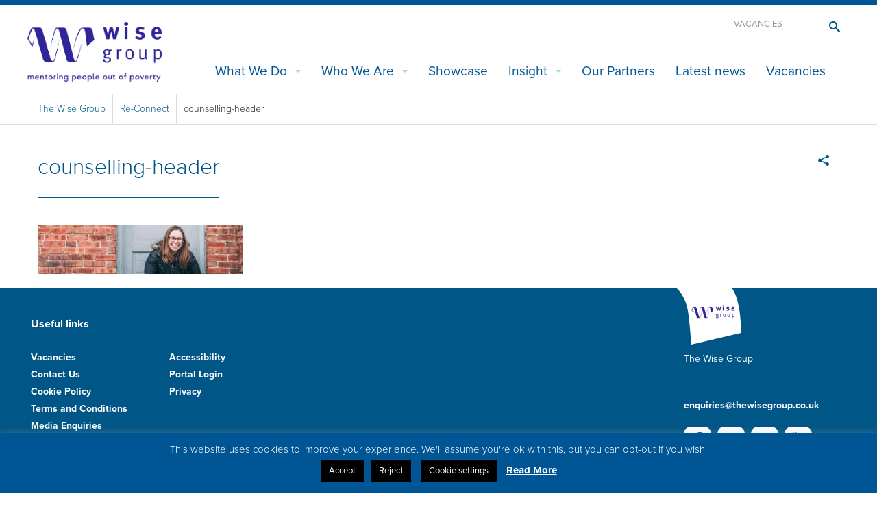

--- FILE ---
content_type: text/html; charset=UTF-8
request_url: https://www.thewisegroup.co.uk/reconnect/attachment/counselling-header/
body_size: 10800
content:
<!doctype html>
<html class="no-js" lang="en-GB" >
<head>
	<meta charset="utf-8" />
	<meta http-equiv="X-UA-Compatible" content="IE=edge" />
	<script>
		(function(d) {
			var config = {
				kitId: 'kgo8oyh',
				scriptTimeout: 3000
			},
			h=d.documentElement,t=setTimeout(function(){h.className=h.className.replace(/\bwf-loading\b/g,"")+" wf-inactive";},config.scriptTimeout),tk=d.createElement("script"),f=false,s=d.getElementsByTagName("script")[0],a;h.className+=" wf-loading";tk.src='//use.typekit.net/'+config.kitId+'.js';tk.async=true;tk.onload=tk.onreadystatechange=function(){a=this.readyState;if(f||a&&a!="complete"&&a!="loaded")return;f=true;clearTimeout(t);try{Typekit.load(config)}catch(e){}};s.parentNode.insertBefore(tk,s)
		})(document);
	</script>
	<!-- Google Tag Manager -->
	<script>(function(w,d,s,l,i){w[l]=w[l]||[];w[l].push({'gtm.start':
	new Date().getTime(),event:'gtm.js'});var f=d.getElementsByTagName(s)[0],
	j=d.createElement(s),dl=l!='dataLayer'?'&l='+l:'';j.async=true;j.src=
	'https://www.googletagmanager.com/gtm.js?id='+i+dl;f.parentNode.insertBefore(j,f);
	})(window,document,'script','dataLayer','GTM-NQBVND7');</script>
	<!-- End Google Tag Manager -->
	
	<meta name="viewport" content="width=device-width, initial-scale=1.0" />
	<link rel="icon" href="https://www.thewisegroup.co.uk/wp-content/themes/wisegroup/assets/img/icons/favicon.ico" type="image/x-icon">
	<link rel="apple-touch-icon-precomposed" sizes="144x144" href="https://www.thewisegroup.co.uk/wp-content/themes/wisegroup/assets/img/icons/apple-touch-icon-144x144-precomposed.png">
	<link rel="apple-touch-icon-precomposed" sizes="114x114" href="https://www.thewisegroup.co.uk/wp-content/themes/wisegroup/assets/img/icons/apple-touch-icon-114x114-precomposed.png">
	<link rel="apple-touch-icon-precomposed" sizes="72x72" href="https://www.thewisegroup.co.uk/wp-content/themes/wisegroup/assets/img/icons/apple-touch-icon-72x72-precomposed.png">
	<link rel="apple-touch-icon-precomposed" href="https://www.thewisegroup.co.uk/wp-content/themes/wisegroup/assets/img/icons/apple-touch-icon-precomposed.png">
	<link rel="stylesheet" type="text/css" href="https://www.thewisegroup.co.uk/wp-content/themes/wisegroup/css/mystyle.css"/>

	<meta name='robots' content='index, follow, max-image-preview:large, max-snippet:-1, max-video-preview:-1' />

	<!-- This site is optimized with the Yoast SEO plugin v24.5 - https://yoast.com/wordpress/plugins/seo/ -->
	<title>counselling-header - The Wise Group</title>
	<link rel="canonical" href="https://www.thewisegroup.co.uk/reconnect/attachment/counselling-header/" />
	<meta property="og:locale" content="en_GB" />
	<meta property="og:type" content="article" />
	<meta property="og:title" content="counselling-header - The Wise Group" />
	<meta property="og:url" content="https://www.thewisegroup.co.uk/reconnect/attachment/counselling-header/" />
	<meta property="og:site_name" content="The Wise Group" />
	<meta property="article:publisher" content="https://www.facebook.com/thewisegroup.se/" />
	<meta property="og:image" content="https://www.thewisegroup.co.uk/reconnect/attachment/counselling-header" />
	<meta property="og:image:width" content="1200" />
	<meta property="og:image:height" content="284" />
	<meta property="og:image:type" content="image/jpeg" />
	<meta name="twitter:card" content="summary_large_image" />
	<meta name="twitter:site" content="@wisegroup_se" />
	<script type="application/ld+json" class="yoast-schema-graph">{"@context":"https://schema.org","@graph":[{"@type":"WebPage","@id":"https://www.thewisegroup.co.uk/reconnect/attachment/counselling-header/","url":"https://www.thewisegroup.co.uk/reconnect/attachment/counselling-header/","name":"counselling-header - The Wise Group","isPartOf":{"@id":"https://www.thewisegroup.co.uk/#website"},"primaryImageOfPage":{"@id":"https://www.thewisegroup.co.uk/reconnect/attachment/counselling-header/#primaryimage"},"image":{"@id":"https://www.thewisegroup.co.uk/reconnect/attachment/counselling-header/#primaryimage"},"thumbnailUrl":"https://www.thewisegroup.co.uk/wp-content/uploads/2018/11/counselling-header.jpg","datePublished":"2018-11-29T12:55:17+00:00","breadcrumb":{"@id":"https://www.thewisegroup.co.uk/reconnect/attachment/counselling-header/#breadcrumb"},"inLanguage":"en-GB","potentialAction":[{"@type":"ReadAction","target":["https://www.thewisegroup.co.uk/reconnect/attachment/counselling-header/"]}]},{"@type":"ImageObject","inLanguage":"en-GB","@id":"https://www.thewisegroup.co.uk/reconnect/attachment/counselling-header/#primaryimage","url":"https://www.thewisegroup.co.uk/wp-content/uploads/2018/11/counselling-header.jpg","contentUrl":"https://www.thewisegroup.co.uk/wp-content/uploads/2018/11/counselling-header.jpg","width":1200,"height":284},{"@type":"BreadcrumbList","@id":"https://www.thewisegroup.co.uk/reconnect/attachment/counselling-header/#breadcrumb","itemListElement":[{"@type":"ListItem","position":1,"name":"Home","item":"https://www.thewisegroup.co.uk/"},{"@type":"ListItem","position":2,"name":"Re-Connect","item":"https://www.thewisegroup.co.uk/reconnect/"},{"@type":"ListItem","position":3,"name":"counselling-header"}]},{"@type":"WebSite","@id":"https://www.thewisegroup.co.uk/#website","url":"https://www.thewisegroup.co.uk/","name":"The Wise Group","description":"Mentoring People Out of Poverty","potentialAction":[{"@type":"SearchAction","target":{"@type":"EntryPoint","urlTemplate":"https://www.thewisegroup.co.uk/?s={search_term_string}"},"query-input":{"@type":"PropertyValueSpecification","valueRequired":true,"valueName":"search_term_string"}}],"inLanguage":"en-GB"}]}</script>
	<!-- / Yoast SEO plugin. -->


<link rel='dns-prefetch' href='//www.googletagmanager.com' />
<link rel='stylesheet' id='wp-block-library-css' href='https://www.thewisegroup.co.uk/wp-includes/css/dist/block-library/style.min.css' type='text/css' media='all' />
<style id='pdfemb-pdf-embedder-viewer-style-inline-css' type='text/css'>
.wp-block-pdfemb-pdf-embedder-viewer{max-width:none}

</style>
<link rel='stylesheet' id='bb-tcs-editor-style-shared-css' href='https://www.thewisegroup.co.uk/wp-content/themes/wisegroup/custom-editor-style-shared.css' type='text/css' media='all' />
<style id='classic-theme-styles-inline-css' type='text/css'>
/*! This file is auto-generated */
.wp-block-button__link{color:#fff;background-color:#32373c;border-radius:9999px;box-shadow:none;text-decoration:none;padding:calc(.667em + 2px) calc(1.333em + 2px);font-size:1.125em}.wp-block-file__button{background:#32373c;color:#fff;text-decoration:none}
</style>
<style id='global-styles-inline-css' type='text/css'>
body{--wp--preset--color--black: #000000;--wp--preset--color--cyan-bluish-gray: #abb8c3;--wp--preset--color--white: #ffffff;--wp--preset--color--pale-pink: #f78da7;--wp--preset--color--vivid-red: #cf2e2e;--wp--preset--color--luminous-vivid-orange: #ff6900;--wp--preset--color--luminous-vivid-amber: #fcb900;--wp--preset--color--light-green-cyan: #7bdcb5;--wp--preset--color--vivid-green-cyan: #00d084;--wp--preset--color--pale-cyan-blue: #8ed1fc;--wp--preset--color--vivid-cyan-blue: #0693e3;--wp--preset--color--vivid-purple: #9b51e0;--wp--preset--gradient--vivid-cyan-blue-to-vivid-purple: linear-gradient(135deg,rgba(6,147,227,1) 0%,rgb(155,81,224) 100%);--wp--preset--gradient--light-green-cyan-to-vivid-green-cyan: linear-gradient(135deg,rgb(122,220,180) 0%,rgb(0,208,130) 100%);--wp--preset--gradient--luminous-vivid-amber-to-luminous-vivid-orange: linear-gradient(135deg,rgba(252,185,0,1) 0%,rgba(255,105,0,1) 100%);--wp--preset--gradient--luminous-vivid-orange-to-vivid-red: linear-gradient(135deg,rgba(255,105,0,1) 0%,rgb(207,46,46) 100%);--wp--preset--gradient--very-light-gray-to-cyan-bluish-gray: linear-gradient(135deg,rgb(238,238,238) 0%,rgb(169,184,195) 100%);--wp--preset--gradient--cool-to-warm-spectrum: linear-gradient(135deg,rgb(74,234,220) 0%,rgb(151,120,209) 20%,rgb(207,42,186) 40%,rgb(238,44,130) 60%,rgb(251,105,98) 80%,rgb(254,248,76) 100%);--wp--preset--gradient--blush-light-purple: linear-gradient(135deg,rgb(255,206,236) 0%,rgb(152,150,240) 100%);--wp--preset--gradient--blush-bordeaux: linear-gradient(135deg,rgb(254,205,165) 0%,rgb(254,45,45) 50%,rgb(107,0,62) 100%);--wp--preset--gradient--luminous-dusk: linear-gradient(135deg,rgb(255,203,112) 0%,rgb(199,81,192) 50%,rgb(65,88,208) 100%);--wp--preset--gradient--pale-ocean: linear-gradient(135deg,rgb(255,245,203) 0%,rgb(182,227,212) 50%,rgb(51,167,181) 100%);--wp--preset--gradient--electric-grass: linear-gradient(135deg,rgb(202,248,128) 0%,rgb(113,206,126) 100%);--wp--preset--gradient--midnight: linear-gradient(135deg,rgb(2,3,129) 0%,rgb(40,116,252) 100%);--wp--preset--font-size--small: 13px;--wp--preset--font-size--medium: 20px;--wp--preset--font-size--large: 36px;--wp--preset--font-size--x-large: 42px;--wp--preset--spacing--20: 0.44rem;--wp--preset--spacing--30: 0.67rem;--wp--preset--spacing--40: 1rem;--wp--preset--spacing--50: 1.5rem;--wp--preset--spacing--60: 2.25rem;--wp--preset--spacing--70: 3.38rem;--wp--preset--spacing--80: 5.06rem;--wp--preset--shadow--natural: 6px 6px 9px rgba(0, 0, 0, 0.2);--wp--preset--shadow--deep: 12px 12px 50px rgba(0, 0, 0, 0.4);--wp--preset--shadow--sharp: 6px 6px 0px rgba(0, 0, 0, 0.2);--wp--preset--shadow--outlined: 6px 6px 0px -3px rgba(255, 255, 255, 1), 6px 6px rgba(0, 0, 0, 1);--wp--preset--shadow--crisp: 6px 6px 0px rgba(0, 0, 0, 1);}:where(.is-layout-flex){gap: 0.5em;}:where(.is-layout-grid){gap: 0.5em;}body .is-layout-flex{display: flex;}body .is-layout-flex{flex-wrap: wrap;align-items: center;}body .is-layout-flex > *{margin: 0;}body .is-layout-grid{display: grid;}body .is-layout-grid > *{margin: 0;}:where(.wp-block-columns.is-layout-flex){gap: 2em;}:where(.wp-block-columns.is-layout-grid){gap: 2em;}:where(.wp-block-post-template.is-layout-flex){gap: 1.25em;}:where(.wp-block-post-template.is-layout-grid){gap: 1.25em;}.has-black-color{color: var(--wp--preset--color--black) !important;}.has-cyan-bluish-gray-color{color: var(--wp--preset--color--cyan-bluish-gray) !important;}.has-white-color{color: var(--wp--preset--color--white) !important;}.has-pale-pink-color{color: var(--wp--preset--color--pale-pink) !important;}.has-vivid-red-color{color: var(--wp--preset--color--vivid-red) !important;}.has-luminous-vivid-orange-color{color: var(--wp--preset--color--luminous-vivid-orange) !important;}.has-luminous-vivid-amber-color{color: var(--wp--preset--color--luminous-vivid-amber) !important;}.has-light-green-cyan-color{color: var(--wp--preset--color--light-green-cyan) !important;}.has-vivid-green-cyan-color{color: var(--wp--preset--color--vivid-green-cyan) !important;}.has-pale-cyan-blue-color{color: var(--wp--preset--color--pale-cyan-blue) !important;}.has-vivid-cyan-blue-color{color: var(--wp--preset--color--vivid-cyan-blue) !important;}.has-vivid-purple-color{color: var(--wp--preset--color--vivid-purple) !important;}.has-black-background-color{background-color: var(--wp--preset--color--black) !important;}.has-cyan-bluish-gray-background-color{background-color: var(--wp--preset--color--cyan-bluish-gray) !important;}.has-white-background-color{background-color: var(--wp--preset--color--white) !important;}.has-pale-pink-background-color{background-color: var(--wp--preset--color--pale-pink) !important;}.has-vivid-red-background-color{background-color: var(--wp--preset--color--vivid-red) !important;}.has-luminous-vivid-orange-background-color{background-color: var(--wp--preset--color--luminous-vivid-orange) !important;}.has-luminous-vivid-amber-background-color{background-color: var(--wp--preset--color--luminous-vivid-amber) !important;}.has-light-green-cyan-background-color{background-color: var(--wp--preset--color--light-green-cyan) !important;}.has-vivid-green-cyan-background-color{background-color: var(--wp--preset--color--vivid-green-cyan) !important;}.has-pale-cyan-blue-background-color{background-color: var(--wp--preset--color--pale-cyan-blue) !important;}.has-vivid-cyan-blue-background-color{background-color: var(--wp--preset--color--vivid-cyan-blue) !important;}.has-vivid-purple-background-color{background-color: var(--wp--preset--color--vivid-purple) !important;}.has-black-border-color{border-color: var(--wp--preset--color--black) !important;}.has-cyan-bluish-gray-border-color{border-color: var(--wp--preset--color--cyan-bluish-gray) !important;}.has-white-border-color{border-color: var(--wp--preset--color--white) !important;}.has-pale-pink-border-color{border-color: var(--wp--preset--color--pale-pink) !important;}.has-vivid-red-border-color{border-color: var(--wp--preset--color--vivid-red) !important;}.has-luminous-vivid-orange-border-color{border-color: var(--wp--preset--color--luminous-vivid-orange) !important;}.has-luminous-vivid-amber-border-color{border-color: var(--wp--preset--color--luminous-vivid-amber) !important;}.has-light-green-cyan-border-color{border-color: var(--wp--preset--color--light-green-cyan) !important;}.has-vivid-green-cyan-border-color{border-color: var(--wp--preset--color--vivid-green-cyan) !important;}.has-pale-cyan-blue-border-color{border-color: var(--wp--preset--color--pale-cyan-blue) !important;}.has-vivid-cyan-blue-border-color{border-color: var(--wp--preset--color--vivid-cyan-blue) !important;}.has-vivid-purple-border-color{border-color: var(--wp--preset--color--vivid-purple) !important;}.has-vivid-cyan-blue-to-vivid-purple-gradient-background{background: var(--wp--preset--gradient--vivid-cyan-blue-to-vivid-purple) !important;}.has-light-green-cyan-to-vivid-green-cyan-gradient-background{background: var(--wp--preset--gradient--light-green-cyan-to-vivid-green-cyan) !important;}.has-luminous-vivid-amber-to-luminous-vivid-orange-gradient-background{background: var(--wp--preset--gradient--luminous-vivid-amber-to-luminous-vivid-orange) !important;}.has-luminous-vivid-orange-to-vivid-red-gradient-background{background: var(--wp--preset--gradient--luminous-vivid-orange-to-vivid-red) !important;}.has-very-light-gray-to-cyan-bluish-gray-gradient-background{background: var(--wp--preset--gradient--very-light-gray-to-cyan-bluish-gray) !important;}.has-cool-to-warm-spectrum-gradient-background{background: var(--wp--preset--gradient--cool-to-warm-spectrum) !important;}.has-blush-light-purple-gradient-background{background: var(--wp--preset--gradient--blush-light-purple) !important;}.has-blush-bordeaux-gradient-background{background: var(--wp--preset--gradient--blush-bordeaux) !important;}.has-luminous-dusk-gradient-background{background: var(--wp--preset--gradient--luminous-dusk) !important;}.has-pale-ocean-gradient-background{background: var(--wp--preset--gradient--pale-ocean) !important;}.has-electric-grass-gradient-background{background: var(--wp--preset--gradient--electric-grass) !important;}.has-midnight-gradient-background{background: var(--wp--preset--gradient--midnight) !important;}.has-small-font-size{font-size: var(--wp--preset--font-size--small) !important;}.has-medium-font-size{font-size: var(--wp--preset--font-size--medium) !important;}.has-large-font-size{font-size: var(--wp--preset--font-size--large) !important;}.has-x-large-font-size{font-size: var(--wp--preset--font-size--x-large) !important;}
.wp-block-navigation a:where(:not(.wp-element-button)){color: inherit;}
:where(.wp-block-post-template.is-layout-flex){gap: 1.25em;}:where(.wp-block-post-template.is-layout-grid){gap: 1.25em;}
:where(.wp-block-columns.is-layout-flex){gap: 2em;}:where(.wp-block-columns.is-layout-grid){gap: 2em;}
.wp-block-pullquote{font-size: 1.5em;line-height: 1.6;}
</style>
<link rel='stylesheet' id='cookie-law-info-css' href='https://www.thewisegroup.co.uk/wp-content/plugins/cookie-law-info/legacy/public/css/cookie-law-info-public.css' type='text/css' media='all' />
<link rel='stylesheet' id='cookie-law-info-gdpr-css' href='https://www.thewisegroup.co.uk/wp-content/plugins/cookie-law-info/legacy/public/css/cookie-law-info-gdpr.css' type='text/css' media='all' />
<link rel='stylesheet' id='main-stylesheet-css' href='https://www.thewisegroup.co.uk/wp-content/themes/wisegroup/css/foundation.css?v=1638754239' type='text/css' media='all' />
<link rel='stylesheet' id='style-css' href='https://www.thewisegroup.co.uk/wp-content/themes/wisegroup/style.css' type='text/css' media='all' />
<script type="text/javascript" src="https://www.thewisegroup.co.uk/wp-content/themes/wisegroup/js/vendor/jquery.js" id="jquery-js"></script>
<script type="text/javascript" id="cookie-law-info-js-extra">
/* <![CDATA[ */
var Cli_Data = {"nn_cookie_ids":["_ga","_gat","_gid","cookie-law","viewed_cookie_policy"],"cookielist":[],"non_necessary_cookies":[],"ccpaEnabled":"","ccpaRegionBased":"","ccpaBarEnabled":"","strictlyEnabled":["necessary","obligatoire"],"ccpaType":"gdpr","js_blocking":"","custom_integration":"","triggerDomRefresh":"","secure_cookies":""};
var cli_cookiebar_settings = {"animate_speed_hide":"500","animate_speed_show":"500","background":"#005695","border":"#b1a6a6c2","border_on":"","button_1_button_colour":"#000","button_1_button_hover":"#000000","button_1_link_colour":"#fff","button_1_as_button":"1","button_1_new_win":"","button_2_button_colour":"#333","button_2_button_hover":"#292929","button_2_link_colour":"#444","button_2_as_button":"","button_2_hidebar":"","button_3_button_colour":"#000","button_3_button_hover":"#000000","button_3_link_colour":"#fff","button_3_as_button":"1","button_3_new_win":"","button_4_button_colour":"#000","button_4_button_hover":"#000000","button_4_link_colour":"#ffffff","button_4_as_button":"1","button_7_button_colour":"#61a229","button_7_button_hover":"#4e8221","button_7_link_colour":"#fff","button_7_as_button":"1","button_7_new_win":"","font_family":"inherit","header_fix":"","notify_animate_hide":"1","notify_animate_show":"","notify_div_id":"#cookie-law-info-bar","notify_position_horizontal":"right","notify_position_vertical":"bottom","scroll_close":"","scroll_close_reload":"","accept_close_reload":"","reject_close_reload":"","showagain_tab":"","showagain_background":"#fff","showagain_border":"#000","showagain_div_id":"#cookie-law-info-again","showagain_x_position":"100px","text":"#ffffff","show_once_yn":"","show_once":"10000","logging_on":"","as_popup":"","popup_overlay":"1","bar_heading_text":"","cookie_bar_as":"banner","popup_showagain_position":"bottom-right","widget_position":"left"};
var log_object = {"ajax_url":"https:\/\/www.thewisegroup.co.uk\/wp-admin\/admin-ajax.php"};
/* ]]> */
</script>
<script type="text/javascript" src="https://www.thewisegroup.co.uk/wp-content/plugins/cookie-law-info/legacy/public/js/cookie-law-info-public.js" id="cookie-law-info-js"></script>
<script type="text/javascript" src="https://www.thewisegroup.co.uk/wp-content/themes/wisegroup/js/vendor/modernizr.js" id="modernizr-js"></script>
<script type="text/javascript" src="https://www.thewisegroup.co.uk/wp-content/themes/wisegroup/js/vendor/fastclick.js" id="fastclick-js"></script>
<script type="text/javascript" src="https://www.thewisegroup.co.uk/wp-content/themes/wisegroup/js/vendor/foundation-datepicker.js" id="datepicker-js"></script>
<script type="text/javascript" id="wisegroup-js-extra">
/* <![CDATA[ */
var ajax_course_params = {"ajax_url":"https:\/\/www.thewisegroup.co.uk\/wp-admin\/admin-ajax.php"};
var ajax_map_params = {"ajaxurl":"https:\/\/www.thewisegroup.co.uk\/wp-admin\/admin-ajax.php"};
/* ]]> */
</script>
<script type="text/javascript" src="https://www.thewisegroup.co.uk/wp-content/themes/wisegroup/js/site.js" id="wisegroup-js"></script>

<!-- Google tag (gtag.js) snippet added by Site Kit -->

<!-- Google Analytics snippet added by Site Kit -->
<script type="text/javascript" src="https://www.googletagmanager.com/gtag/js?id=G-4LTNSTJ0G2" id="google_gtagjs-js" async></script>
<script type="text/javascript" id="google_gtagjs-js-after">
/* <![CDATA[ */
window.dataLayer = window.dataLayer || [];function gtag(){dataLayer.push(arguments);}
gtag("set","linker",{"domains":["www.thewisegroup.co.uk"]});
gtag("js", new Date());
gtag("set", "developer_id.dZTNiMT", true);
gtag("config", "G-4LTNSTJ0G2");
/* ]]> */
</script>

<!-- End Google tag (gtag.js) snippet added by Site Kit -->
<link rel="https://api.w.org/" href="https://www.thewisegroup.co.uk/wp-json/" /><link rel="alternate" type="application/json" href="https://www.thewisegroup.co.uk/wp-json/wp/v2/media/9358" /><link rel="alternate" type="application/json+oembed" href="https://www.thewisegroup.co.uk/wp-json/oembed/1.0/embed?url=https%3A%2F%2Fwww.thewisegroup.co.uk%2Freconnect%2Fattachment%2Fcounselling-header%2F" />
<link rel="alternate" type="text/xml+oembed" href="https://www.thewisegroup.co.uk/wp-json/oembed/1.0/embed?url=https%3A%2F%2Fwww.thewisegroup.co.uk%2Freconnect%2Fattachment%2Fcounselling-header%2F&#038;format=xml" />
<meta name="generator" content="Site Kit by Google 1.124.0" /><style type="text/css">.broken_link, a.broken_link {
	text-decoration: line-through;
}</style>                        <script>
/* ----------------------------------------------------------------------------------------------------
            IMPORTANT!
            The code below requires a developer to install and setup.
            Please do not simply copy/paste this onto your website.
            ---------------------------------------------------------------------------------------------------- */
                // Initiate Web Behaviour Tracking (this section MUST come prior any other dmPt calls)
                // Do not change this
                (function(w,d,u,t,o,c){w['dmtrackingobjectname']=o;c=d.createElement(t);c.async=1;c.src=u;t=d.getElementsByTagName
                (t)[0];t.parentNode.insertBefore(c,t);w[o]=w[o]||function(){(w[o].q=w[o].q||[]).push(arguments);};
                })(window, document, '//static.trackedweb.net/js/_dmptv4.js', 'script', 'dmPt');
                window.dmPt('create', 'DM-3306690479-01', 'www.thewisegroup.co.uk');
              window.dmPt('track');
                // window.dmPt("identify", "test@test.com");  // Hardcoded example, inject contact email address.
</script>
                    <meta name="facebook-domain-verification" content="x0a194h212xxb104ysy4yzb4781iem" />

<!-- Facebook Pixel Code -->
<script>
  !function(f,b,e,v,n,t,s)
  {if(f.fbq)return;n=f.fbq=function(){n.callMethod?
  n.callMethod.apply(n,arguments):n.queue.push(arguments)};
  if(!f._fbq)f._fbq=n;n.push=n;n.loaded=!0;n.version='2.0';
  n.queue=[];t=b.createElement(e);t.async=!0;
  t.src=v;s=b.getElementsByTagName(e)[0];
  s.parentNode.insertBefore(t,s)}(window, document,'script',
  'https://connect.facebook.net/en_US/fbevents.js');
  fbq('init', '836728590568193');
  fbq('track', 'PageView');
</script>
<noscript><img height="1" width="1" style="display:none"
  src="https://www.facebook.com/tr?id=836728590568193&ev=PageView&noscript=1"
/></noscript>
<!-- End Facebook Pixel Code -->		<style type="text/css" id="wp-custom-css">
			.clear-multi i{display:none;}
.clear-multi .hidden_sub_label{display:none;}
.ginput_container_time,.gfield_checkbox li {
    display: inline-block;
    min-width: 50px;
}
.gfield_checkbox input[type=checkbox]+label,.gfield_checkbox input[type=radio]+label {
	margin-left:0px;
} 

.ui-datepicker-title select {
    min-width: 50px;
}
		</style>
		</head>
<body class="attachment attachment-template-default single single-attachment postid-9358 attachmentid-9358 attachment-jpeg">

	<!-- Google Tag Manager (noscript) -->
	<noscript><iframe src="https://www.googletagmanager.com/ns.html?id=GTM-NQBVND7"
	height="0" width="0" style="display:none;visibility:hidden"></iframe></noscript>
	<!-- End Google Tag Manager (noscript) -->
	<script>
		(function(i,s,o,g,r,a,m){i['GoogleAnalyticsObject']=r;i[r]=i[r]||function()
		{ (i[r].q=i[r].q||[]).push(arguments)}
		,i[r].l=1*new Date();a=s.createElement(o),
		m=s.getElementsByTagName(o)[0];a.async=1;a.src=g;m.parentNode.insertBefore(a,m)
		})(window,document,'script','https://www.google-analytics.com/analytics.js','ga');
		ga('create', 'UA-8711267-1', 'auto');
		ga('send', 'pageview');
	</script>
		<div class="off-canvas-wrap" data-offcanvas>
		<div class="inner-wrap">
			
						<nav class="tab-bar">
				<section class="">
					<a href="https://www.thewisegroup.co.uk">
						<img src="/wp-content/themes/wisegroup/images/new-logo-white-mobile.png" alt="Wise Group" title="Wise Group" class="mobile-logo"/>
						<span class="visually-hidden">Go to the wise group home page</span>
					</a>
				</section>
				<section class="middle tab-bar-section right">
			        <a id="search-toggle" href="#" class="toggle" data-toggle="search-form" title="open search bar"><span class="visually-hidden">Toggle the search bar</span><span class="icon-search"></span></a>
			    </section>
				<section class="right-small">
					<a class="right-off-canvas-toggle menu-icon" href="#"><span></span><span class="visually-hidden">Toggle the mobile menu</span></a>
				</section>
			</nav>
			<aside class="right-off-canvas-menu" aria-hidden="true">
    <ul id="menu-main-menu" class="off-canvas-list"><li id="menu-item-10858" class="menu-item menu-item-type-custom menu-item-object-custom menu-item-has-children has-submenu menu-item-10858"><a href="#">What We Do</a>
<ul class="right-submenu">
<li class="back"><a href="#">Back</a></li>
	<li id="menu-item-13957" class="menu-item menu-item-type-post_type menu-item-object-page menu-item-13957"><a href="https://www.thewisegroup.co.uk/relational-mentoring/">Relational Mentoring</a></li>
	<li id="menu-item-2438" class="menu-item menu-item-type-post_type menu-item-object-page menu-item-2438"><a href="https://www.thewisegroup.co.uk/community-justice/">Community Justice</a></li>
	<li id="menu-item-10786" class="menu-item menu-item-type-post_type menu-item-object-page menu-item-10786"><a href="https://www.thewisegroup.co.uk/working-with-you/">Employment Services</a></li>
	<li id="menu-item-8420" class="menu-item menu-item-type-post_type menu-item-object-page menu-item-8420"><a href="https://www.thewisegroup.co.uk/courses/">Skills &#038; Training</a></li>
	<li id="menu-item-433" class="menu-item menu-item-type-post_type menu-item-object-page menu-item-433"><a href="https://www.thewisegroup.co.uk/energy-advice/">Energy Advice &#038; Advocacy</a></li>
	<li id="menu-item-8434" class="menu-item menu-item-type-post_type menu-item-object-page menu-item-8434"><a href="https://www.thewisegroup.co.uk/success-stories/">Customer Stories</a></li>
</ul>
</li>
<li id="menu-item-10859" class="menu-item menu-item-type-custom menu-item-object-custom menu-item-has-children has-submenu menu-item-10859"><a href="#">Who We Are</a>
<ul class="right-submenu">
<li class="back"><a href="#">Back</a></li>
	<li id="menu-item-8268" class="menu-item menu-item-type-post_type menu-item-object-page menu-item-8268"><a href="https://www.thewisegroup.co.uk/our-team/">Our Team</a></li>
	<li id="menu-item-7915" class="menu-item menu-item-type-post_type menu-item-object-page menu-item-7915"><a href="https://www.thewisegroup.co.uk/the-board-of-directors/">Our Board of Directors</a></li>
</ul>
</li>
<li id="menu-item-19866" class="menu-item menu-item-type-custom menu-item-object-custom menu-item-19866"><a target="_blank" rel="noopener" href="https://www.thewisegroup.co.uk/showreel21_22/index.html">Showcase</a></li>
<li id="menu-item-9638" class="menu-item menu-item-type-custom menu-item-object-custom menu-item-has-children has-submenu menu-item-9638"><a href="#">Insight</a>
<ul class="right-submenu">
<li class="back"><a href="#">Back</a></li>
	<li id="menu-item-16915" class="menu-item menu-item-type-post_type menu-item-object-page menu-item-16915"><a href="https://www.thewisegroup.co.uk/reports/">Reports</a></li>
	<li id="menu-item-9890" class="menu-item menu-item-type-post_type menu-item-object-page menu-item-9890"><a href="https://www.thewisegroup.co.uk/blog/">Blog</a></li>
	<li id="menu-item-8876" class="menu-item menu-item-type-post_type menu-item-object-page menu-item-8876"><a href="https://www.thewisegroup.co.uk/consultation-responses/">Consultation Responses</a></li>
</ul>
</li>
<li id="menu-item-943" class="menu-item menu-item-type-post_type menu-item-object-page menu-item-943"><a href="https://www.thewisegroup.co.uk/partners/">Our Partners</a></li>
<li id="menu-item-7730" class="menu-item menu-item-type-post_type menu-item-object-page menu-item-7730"><a href="https://www.thewisegroup.co.uk/latest-news/">Latest news</a></li>
<li id="menu-item-20337" class="menu-item menu-item-type-custom menu-item-object-custom menu-item-20337"><a target="_blank" rel="noopener" href="https://vacancies.thewisegroup.co.uk/">Vacancies</a></li>
</ul></aside>			<div class="row">
	<div class="top-bar-container contain-to-grid show-for-large-up">
		<div class="logo-container">
			<div class="logo">
				<a href="https://www.thewisegroup.co.uk" title="The Wise Group"><img src="https://www.thewisegroup.co.uk/wp-content/themes/wisegroup/images/new-logo-blue.png" alt="Wise Group" /></a>
			</div>    
		</div>
		<div class="searchtoggle">
			<a href="#" class="toggle" data-toggle="search-form"><span class="icon-search"></span></a>
		</div>
		<div class="navigation_top">
			<div class="searchnav"><div class="menu-searchbar_navigation-container"><ul id="menu-searchbar_navigation" class="menu"><li id="menu-item-14709" class="menu-item menu-item-type-post_type menu-item-object-page menu-item-14709"><a href="https://www.thewisegroup.co.uk/wise-group-vacancies/">Vacancies</a></li>
</ul></div></div>		</div>
		<nav class="top-bar" data-topbar role="navigation">
			<section class="top-bar-section right">
				<ul id="menu-main-menu-1" class="topbar-nav"><li class="divider"></li><li class="menu-item menu-item-type-custom menu-item-object-custom menu-item-has-children has-dropdown menu-item-10858"><a href="#">What We Do</a>
<ul class="sub-menu dropdown">
	<li class="menu-item menu-item-type-post_type menu-item-object-page menu-item-13957"><a href="https://www.thewisegroup.co.uk/relational-mentoring/">Relational Mentoring</a></li>
	<li class="menu-item menu-item-type-post_type menu-item-object-page menu-item-2438"><a href="https://www.thewisegroup.co.uk/community-justice/">Community Justice</a></li>
	<li class="menu-item menu-item-type-post_type menu-item-object-page menu-item-10786"><a href="https://www.thewisegroup.co.uk/working-with-you/">Employment Services</a></li>
	<li class="menu-item menu-item-type-post_type menu-item-object-page menu-item-8420"><a href="https://www.thewisegroup.co.uk/courses/">Skills &#038; Training</a></li>
	<li class="menu-item menu-item-type-post_type menu-item-object-page menu-item-433"><a href="https://www.thewisegroup.co.uk/energy-advice/">Energy Advice &#038; Advocacy</a></li>
	<li class="menu-item menu-item-type-post_type menu-item-object-page menu-item-8434"><a href="https://www.thewisegroup.co.uk/success-stories/">Customer Stories</a></li>
</ul>
</li>
<li class="divider"></li><li class="menu-item menu-item-type-custom menu-item-object-custom menu-item-has-children has-dropdown menu-item-10859"><a href="#">Who We Are</a>
<ul class="sub-menu dropdown">
	<li class="menu-item menu-item-type-post_type menu-item-object-page menu-item-8268"><a href="https://www.thewisegroup.co.uk/our-team/">Our Team</a></li>
	<li class="menu-item menu-item-type-post_type menu-item-object-page menu-item-7915"><a href="https://www.thewisegroup.co.uk/the-board-of-directors/">Our Board of Directors</a></li>
</ul>
</li>
<li class="divider"></li><li class="menu-item menu-item-type-custom menu-item-object-custom menu-item-19866"><a target="_blank" rel="noopener" href="https://www.thewisegroup.co.uk/showreel21_22/index.html">Showcase</a></li>
<li class="divider"></li><li class="menu-item menu-item-type-custom menu-item-object-custom menu-item-has-children has-dropdown menu-item-9638"><a href="#">Insight</a>
<ul class="sub-menu dropdown">
	<li class="menu-item menu-item-type-post_type menu-item-object-page menu-item-16915"><a href="https://www.thewisegroup.co.uk/reports/">Reports</a></li>
	<li class="menu-item menu-item-type-post_type menu-item-object-page menu-item-9890"><a href="https://www.thewisegroup.co.uk/blog/">Blog</a></li>
	<li class="menu-item menu-item-type-post_type menu-item-object-page menu-item-8876"><a href="https://www.thewisegroup.co.uk/consultation-responses/">Consultation Responses</a></li>
</ul>
</li>
<li class="divider"></li><li class="menu-item menu-item-type-post_type menu-item-object-page menu-item-943"><a href="https://www.thewisegroup.co.uk/partners/">Our Partners</a></li>
<li class="divider"></li><li class="menu-item menu-item-type-post_type menu-item-object-page menu-item-7730"><a href="https://www.thewisegroup.co.uk/latest-news/">Latest news</a></li>
<li class="divider"></li><li class="menu-item menu-item-type-custom menu-item-object-custom menu-item-20337"><a target="_blank" rel="noopener" href="https://vacancies.thewisegroup.co.uk/">Vacancies</a></li>
</ul>			</section>
		</nav>
	</div>
	
</div>
<div class="search-form row" style="display: none;" aria-labelledby="search-toggle">
	<form method="get" id="searchform" action="https://www.thewisegroup.co.uk">
		<div class="column small-9">
			<label for="s" class="visually-hidden">Search the Site</label>
			<input type="text" value="" name="s" id="s" class="searchinput" placeholder="Enter your search term here...">
		</div>
		<div class="column small-3">
			<input type="submit" id="searchsubmit" value="Go" class="button-search button--framed-light postfix">
		</div>
		<div class="clearfix"></div>
	</form>    
</div>			<section class="container" role="document">
				<div class="row">
    <div class="breadcrumbs" xmlns:v="https://schema.org/#">
    	<div class="columns small-12 crumb">
	        <span typeof="v:Breadcrumb"><a rel="v:url" property="v:title" title="Go to The Wise Group." href="https://www.thewisegroup.co.uk" class="home">The Wise Group</a></span><span typeof="v:Breadcrumb"><a rel="v:url" property="v:title" title="Go to Re-Connect." href="https://www.thewisegroup.co.uk/reconnect/" class="post post-page">Re-Connect</a></span><span typeof="v:Breadcrumb"><span property="v:title">counselling-header</span></span>	    </div>
	        </div>
</div>
<hr class="breadcrumbrule"><div class="row article-single">
	<div class="small-12 medium-12 large-12 columns" role="main">

	
			<div class="single">
			<article class="post-9358 attachment type-attachment status-inherit hentry" id="post-9358">
				<header>
				<div class="shareicon">
					<a href="#" id="shareicontoggle" class="toggle" data-toggle="shareiconbox">
					</a>
					<div class="shareiconbox">
						<div class="shareboxuparrow"></div>
						<a title="Share counselling-header on Facebook!" rel="external" href="https://www.facebook.com/sharer/sharer.php?u=https://www.thewisegroup.co.uk/reconnect/attachment/counselling-header/">
							<div class="shareicon facebook">
							</div>
						</a>
						<a title="Share counselling-header on Twitter!" rel="external" href="https://twitter.com/home?status=Check%20out%20this%20awesome%20event!%20https://www.thewisegroup.co.uk/reconnect/attachment/counselling-header/%20%40test%20%23Events">
							<div class="shareicon twitter">
							</div>
						</a>
						<a title="Share counselling-header on LinkedIn!" rel="external" href="https://www.linkedin.com/shareArticle?mini=true&url=https://www.thewisegroup.co.uk/reconnect/attachment/counselling-header/&title=counselling-header&summary=&source=">
							<div class="shareicon linkedin">
							</div>
						</a>
					</div>
				</div>
					<h1 class="entry-title">counselling-header</h1>
				</header>
								<div class="entry-content">
					<p class="attachment"><a href='https://www.thewisegroup.co.uk/wp-content/uploads/2018/11/counselling-header.jpg'><img decoding="async" width="300" height="71" src="https://www.thewisegroup.co.uk/wp-content/uploads/2018/11/counselling-header-300x71.jpg" class="attachment-medium size-medium" alt="" srcset="https://www.thewisegroup.co.uk/wp-content/uploads/2018/11/counselling-header-300x71.jpg 300w, https://www.thewisegroup.co.uk/wp-content/uploads/2018/11/counselling-header-768x182.jpg 768w, https://www.thewisegroup.co.uk/wp-content/uploads/2018/11/counselling-header-1024x242.jpg 1024w, https://www.thewisegroup.co.uk/wp-content/uploads/2018/11/counselling-header.jpg 1200w" sizes="(max-width: 300px) 100vw, 300px" /></a></p>
				</div>
				<div class="footer">
										<p></p>
				</div>
															</article>
		</div>
		
	
	</div>
	<!--<div class="small-12 medium-5 medium-pull-7 large-4 columns large-pull-8">
		    
    </div>-->
    <div class="column small-12">
    	    </div>
</div>

</section>
<footer>
   <div class="row footercontainer">
        <div class="large-6 medium-12 columns">
            <div class="row">
                <div class="large-12 hide-for-small-only columns">
                     <h5 class="footer__heading">Useful links</h5>  
                </div>
                <div class="large-4 medium-4 small-12 columns">
                    <div class="sitemaplist"><div class="menu-footer-left-container"><ul id="menu-footer-left" class="menu"><li id="menu-item-7909" class="menu-item menu-item-type-post_type menu-item-object-page menu-item-7909"><a href="https://www.thewisegroup.co.uk/wise-group-vacancies/">Vacancies</a></li>
<li id="menu-item-7908" class="menu-item menu-item-type-post_type menu-item-object-page menu-item-7908"><a href="https://www.thewisegroup.co.uk/contact-us/">Contact Us</a></li>
<li id="menu-item-10860" class="menu-item menu-item-type-post_type menu-item-object-page menu-item-10860"><a href="https://www.thewisegroup.co.uk/cookie-policy/">Cookie Policy</a></li>
<li id="menu-item-32" class="menu-item menu-item-type-post_type menu-item-object-page menu-item-32"><a href="https://www.thewisegroup.co.uk/terms-and-conditions/">Terms and Conditions</a></li>
<li id="menu-item-8672" class="menu-item menu-item-type-post_type menu-item-object-page menu-item-8672"><a href="https://www.thewisegroup.co.uk/media-enquiries/">Media Enquiries</a></li>
</ul></div></div>                </div>
                <div class="large-4 medium-4 hide-for-small-only columns">
                    <div class="sitemaplist"><div class="menu-footer-centre-container"><ul id="menu-footer-centre" class="menu"><li id="menu-item-7911" class="menu-item menu-item-type-post_type menu-item-object-page menu-item-7911"><a href="https://www.thewisegroup.co.uk/accessibility/">Accessibility</a></li>
<li id="menu-item-7728" class="menu-item menu-item-type-post_type menu-item-object-page menu-item-7728"><a href="https://www.thewisegroup.co.uk/login/">Portal Login</a></li>
<li id="menu-item-12348" class="menu-item menu-item-type-post_type menu-item-object-page menu-item-privacy-policy menu-item-12348"><a rel="privacy-policy" href="https://www.thewisegroup.co.uk/privacy/">Privacy</a></li>
</ul></div></div>  
                </div>
                <div class="large-4 medium-4 hide-for-small-only columns">
                    <div class="sitemaplist"></div>    
                </div>    
            </div>
        </div>
        <div class="large-6 medium-12 columns secondhalffooter">
            <div class="row">
                <div class="large-7 medium-4 hide-for-small-only columns">
                 <!--<ul class="inline-list">
                    <li class="footer-logo"><img src="https://www.thewisegroup.co.uk/wp-content/themes/wisegroup/assets/img/efqm.png" alt="EFQM"></li>
                    <li class="footer-logo"><img src="https://www.thewisegroup.co.uk/wp-content/themes/wisegroup/assets/img/ses_footer.png" alt="SES"></li>
                    <li class="footer-logo"><img src="https://www.thewisegroup.co.uk/wp-content/themes/wisegroup/assets/img/padp_footer.png" alt="PADP"></li>
                    <li class="footer-logo"><img src="https://www.thewisegroup.co.uk/wp-content/themes/wisegroup/assets/img/qs_footer.png" alt="QS"></li>
                    <li class="footer-logo"><img src="https://www.thewisegroup.co.uk/wp-content/themes/wisegroup/assets/img/living-wage.png" alt="living wage employer"></li>
                 </ul> -->     
                </div>
                <style>
                    .temporalfix{
                        float: left;
                    }
                    @media only screen and (min-width: 64.0625em) {
                        .temporalfix{                            
                            float:right;
                        }
                    }
                </style>
                <div class="large-5 medium-7 hide-for-small-only columns temporalfix" >
                     <img src="/wp-content/themes/wisegroup/images/footerlogowise-new.png" alt="Wise Group" title="Wise Group" class="footerlogo"/>
                        <div class="large-12 medium-6 columns address" style="float:right;">
                         <p class="footeraddress">The Wise Group</p>
                         <p class="footeraddress"> <br/>
                          <br/>
                          </p>
                    </div>
                    <div class="large-12 medium-6 columns contact">
                        <p class="footernumber"> </p>
                        <a href="mailto:enquiries@thewisegroup.co.uk" class="footerlink">enquiries@thewisegroup.co.uk</a>  
                        <ul>
                                                            <li><a rel="external" href="https://www.facebook.com/thewisegroup.se/" class="facebook"></a></li>
                                                                                        <li><a rel="external" href="https://twitter.com/wisegroup_se" class="twitter"></a></li>
                                                                                        <li><a rel="external" href="https://www.linkedin.com/company/the-wise-group" class="linkedin"></a></li>
                                                                                        <li><a rel="external" href="https://www.youtube.com/user/theWisegroupUK" class="youtube"></a></li>
                                                    </ul>
                    </div> 
                </div>
            </div>
        </div>
    </div>
    <div class="row" style="padding-left:10px;">
        <div class="large-12 hide-for-small-only columns">
        <ul class="inline-list">
            <li class="footer-logo"><img src="https://www.thewisegroup.co.uk/wp-content/themes/wisegroup/assets/img/efqm.png" alt="EFQM"></li>
            <li class="footer-logo"><img src="https://www.thewisegroup.co.uk/wp-content/themes/wisegroup/assets/img/ses_footer.png" alt="SES"></li>
            <li class="footer-logo"><img src="https://www.thewisegroup.co.uk/wp-content/themes/wisegroup/assets/img/padp_footer.png" alt="PADP"></li>
            <li class="footer-logo"><img src="https://www.thewisegroup.co.uk/wp-content/themes/wisegroup/assets/img/qs_footer.png" alt="QS"></li>
            <li class="footer-logo"><img src="https://www.thewisegroup.co.uk/wp-content/themes/wisegroup/assets/img/living-wage.png" alt="living wage employer"></li>
            <li class="footer-logo"><img src="https://www.thewisegroup.co.uk/wp-content/themes/wisegroup/assets/img/bsi.png" alt="BSI ISO 14001"></li>
        </ul>
        </div>
   </div>
    <hr class="whitelinelong">
    <div class="row">
        <div class="large-12 columns footerbackground">
            <p class="footercopyright">&copy; 2026 The Wise Group</p>
        </div>
   </div>
</footer>
<a class="exit-off-canvas"></a>
</div>
</div>



<!--googleoff: all--><div id="cookie-law-info-bar" data-nosnippet="true"><span>This website uses cookies to improve your experience. We'll assume you're ok with this, but you can opt-out if you wish.<br />
<a role='button' data-cli_action="accept" id="cookie_action_close_header" class="medium cli-plugin-button cli-plugin-main-button cookie_action_close_header cli_action_button wt-cli-accept-btn" style="margin:5px">Accept</a><a role='button' id="cookie_action_close_header_reject" class="medium cli-plugin-button cli-plugin-main-button cookie_action_close_header_reject cli_action_button wt-cli-reject-btn" data-cli_action="reject" style="margin:5px">Reject</a> <a role='button' class="medium cli-plugin-button cli-plugin-main-button cli_settings_button" style="margin:5px">Cookie settings</a> <a href="https://www.thewisegroup.co.uk/cookie-policy/" id="CONSTANT_OPEN_URL" target="_blank" class="cli-plugin-main-link" style="margin:5px">Read More</a> </span></div><div id="cookie-law-info-again" data-nosnippet="true"><span id="cookie_hdr_showagain">Privacy &amp; Cookies Policy</span></div><div class="cli-modal" data-nosnippet="true" id="cliSettingsPopup" tabindex="-1" role="dialog" aria-labelledby="cliSettingsPopup" aria-hidden="true">
  <div class="cli-modal-dialog" role="document">
	<div class="cli-modal-content cli-bar-popup">
		  <button type="button" class="cli-modal-close" id="cliModalClose">
			<svg class="" viewBox="0 0 24 24"><path d="M19 6.41l-1.41-1.41-5.59 5.59-5.59-5.59-1.41 1.41 5.59 5.59-5.59 5.59 1.41 1.41 5.59-5.59 5.59 5.59 1.41-1.41-5.59-5.59z"></path><path d="M0 0h24v24h-24z" fill="none"></path></svg>
			<span class="wt-cli-sr-only">Close</span>
		  </button>
		  <div class="cli-modal-body">
			<div class="cli-container-fluid cli-tab-container">
	<div class="cli-row">
		<div class="cli-col-12 cli-align-items-stretch cli-px-0">
			<div class="cli-privacy-overview">
				<h4>Privacy Overview</h4>				<div class="cli-privacy-content">
					<div class="cli-privacy-content-text">This website uses cookies to improve your experience while you navigate through the website. Out of these cookies, the cookies that are categorized as necessary are stored on your browser as they are as essential for the working of basic functionalities of the website. We also use third-party cookies that help us analyze and understand how you use this website. These cookies will be stored in your browser only with your consent. You also have the option to opt-out of these cookies. But opting out of some of these cookies may have an effect on your browsing experience.</div>
				</div>
				<a class="cli-privacy-readmore" aria-label="Show more" role="button" data-readmore-text="Show more" data-readless-text="Show less"></a>			</div>
		</div>
		<div class="cli-col-12 cli-align-items-stretch cli-px-0 cli-tab-section-container">
												<div class="cli-tab-section">
						<div class="cli-tab-header">
							<a role="button" tabindex="0" class="cli-nav-link cli-settings-mobile" data-target="necessary" data-toggle="cli-toggle-tab">
								Necessary							</a>
															<div class="wt-cli-necessary-checkbox">
									<input type="checkbox" class="cli-user-preference-checkbox"  id="wt-cli-checkbox-necessary" data-id="checkbox-necessary" checked="checked"  />
									<label class="form-check-label" for="wt-cli-checkbox-necessary">Necessary</label>
								</div>
								<span class="cli-necessary-caption">Always Enabled</span>
													</div>
						<div class="cli-tab-content">
							<div class="cli-tab-pane cli-fade" data-id="necessary">
								<div class="wt-cli-cookie-description">
									Necessary cookies are absolutely essential for the website to function properly. This category only includes cookies that ensures basic functionalities and security features of the website. These cookies do not store any personal information.								</div>
							</div>
						</div>
					</div>
																		</div>
	</div>
</div>
		  </div>
		  <div class="cli-modal-footer">
			<div class="wt-cli-element cli-container-fluid cli-tab-container">
				<div class="cli-row">
					<div class="cli-col-12 cli-align-items-stretch cli-px-0">
						<div class="cli-tab-footer wt-cli-privacy-overview-actions">
						
															<a id="wt-cli-privacy-save-btn" role="button" tabindex="0" data-cli-action="accept" class="wt-cli-privacy-btn cli_setting_save_button wt-cli-privacy-accept-btn cli-btn">SAVE &amp; ACCEPT</a>
													</div>
						
					</div>
				</div>
			</div>
		</div>
	</div>
  </div>
</div>
<div class="cli-modal-backdrop cli-fade cli-settings-overlay"></div>
<div class="cli-modal-backdrop cli-fade cli-popupbar-overlay"></div>
<!--googleon: all--><script src="https://r1-t.trackedlink.net/_dmpt.js" type="text/javascript"></script>
<script type="text/javascript">
_dmSetDomain("thewisegroup.co.uk");
</script><script type="text/javascript" src="https://www.thewisegroup.co.uk/wp-content/themes/wisegroup/js/foundation.js" id="foundation-js"></script>
    <style>
            </style>

    <script>
        document.addEventListener("DOMContentLoaded", function(event) {
                    });
    </script>


    
    <style>
            </style>


    <script>
        var accordions_active = null;
        var accordions_tabs_active = null;
    </script>


    


</body>
</html>

<!--
Performance optimized by W3 Total Cache. Learn more: https://www.boldgrid.com/w3-total-cache/?utm_source=w3tc&utm_medium=footer_comment&utm_campaign=free_plugin


Served from: www.thewisegroup.co.uk @ 2026-01-22 06:53:45 by W3 Total Cache
-->

--- FILE ---
content_type: text/css
request_url: https://www.thewisegroup.co.uk/wp-content/themes/wisegroup/css/foundation.css?v=1638754239
body_size: 31435
content:
@charset "UTF-8";
/*! normalize.css v3.0.2 | MIT License | git.io/normalize */
/*! normalize.css v3.0.2 | MIT License | git.io/normalize */html{font-family:sans-serif;-ms-text-size-adjust:100%;-webkit-text-size-adjust:100%}article,aside,details,figcaption,figure,footer,header,hgroup,main,menu,nav,section,summary{display:block}audio,canvas,progress,video{display:inline-block;vertical-align:baseline}audio:not([controls]){display:none;height:0}[hidden],template{display:none}a{background-color:transparent}a:active,a:hover{outline:0}abbr[title]{border-bottom:1px dotted}dfn{font-style:italic}h1{font-size:2em;margin:.67em 0}mark{background:#ff0;color:#000}small{font-size:80%}sub,sup{font-size:75%;line-height:0;position:relative;vertical-align:baseline}sup{top:-.5em}sub{bottom:-.25em}img{border:0}svg:not(:root){overflow:hidden}figure{margin:1em 40px}hr{box-sizing:content-box}pre{overflow:auto}code,kbd,pre,samp{font-family:monospace,monospace;font-size:1em}button,input,optgroup,select,textarea{color:inherit;font:inherit;margin:0}button{overflow:visible}button,select{text-transform:none}button,html input[type=button],input[type=reset],input[type=submit]{-webkit-appearance:button;cursor:pointer}button[disabled],html input[disabled]{cursor:default}button::-moz-focus-inner,input::-moz-focus-inner{border:0;padding:0}input{line-height:normal}input[type=checkbox],input[type=radio]{box-sizing:border-box;padding:0}input[type=number]::-webkit-inner-spin-button,input[type=number]::-webkit-outer-spin-button{height:auto}input[type=search]{-webkit-appearance:textfield;box-sizing:content-box}input[type=search]::-webkit-search-cancel-button,input[type=search]::-webkit-search-decoration{-webkit-appearance:none}fieldset{border:1px solid silver;margin:0 2px;padding:.35em .625em .75em}legend{border:0;padding:0}textarea{overflow:auto}optgroup{font-weight:700}table{border-collapse:collapse;border-spacing:0}td,th{padding:0}meta.foundation-version{font-family:\/5.5.2/}meta.foundation-mq-small{font-family:"/only screen/";width:0}meta.foundation-mq-small-only{font-family:"/only screen and (max-width: 40em)/";width:0}meta.foundation-mq-medium{font-family:"/only screen and (min-width:40.0625em)/";width:40.0625em}meta.foundation-mq-medium-only{font-family:"/only screen and (min-width:40.0625em) and (max-width:64em)/";width:40.0625em}meta.foundation-mq-large{font-family:"/only screen and (min-width:64.0625em)/";width:64.0625em}meta.foundation-mq-large-only{font-family:"/only screen and (min-width:64.0625em) and (max-width:90em)/";width:64.0625em}meta.foundation-mq-xlarge{font-family:"/only screen and (min-width:90.0625em)/";width:90.0625em}meta.foundation-mq-xlarge-only{font-family:"/only screen and (min-width:90.0625em) and (max-width:120em)/";width:90.0625em}meta.foundation-mq-xxlarge{font-family:"/only screen and (min-width:120.0625em)/";width:120.0625em}meta.foundation-data-attribute-namespace{font-family:false}body,html{height:100%}html{box-sizing:border-box}*,:after,:before{box-sizing:inherit}body,html{font-size:100%}body{background:#fff;color:#222;cursor:auto;font-family:proxima-nova,sans-serif;font-style:normal;font-weight:400;line-height:1.5;margin:0;padding:0;position:relative}a:hover{cursor:pointer}img{max-width:100%;height:auto;-ms-interpolation-mode:bicubic}#map_canvas embed,#map_canvas img,#map_canvas object,.map_canvas embed,.map_canvas img,.map_canvas object,.mqa-display embed,.mqa-display img,.mqa-display object{max-width:none!important}.left{float:left!important}.right{float:right!important}.clearfix:after,.clearfix:before,.datelocation:after,.page-blocks__ctacontent:after,.page-blocks__ctacontent:before{content:" ";display:table}.clearfix:after,.datelocation:after,.page-blocks__ctacontent:after{clear:both}.hide{display:none}.invisible{visibility:hidden}.antialiased{-webkit-font-smoothing:antialiased;-moz-osx-font-smoothing:grayscale}img{display:inline-block;vertical-align:middle}textarea{height:auto;min-height:50px}.row,select{width:100%}.row{margin:0 auto;max-width:75rem}.row:after,.row:before{content:" ";display:table}.row:after{clear:both}.row.collapse>.column,.row.collapse>.columns{padding-left:0;padding-right:0}.row.collapse .row{margin-left:0;margin-right:0}.row .row{margin:0 -.9375rem;max-width:none;width:auto}.row .row:after,.row .row:before{content:" ";display:table}.row .row:after{clear:both}.row .row.collapse{margin:0;max-width:none;width:auto}.row .row.collapse:after,.row .row.collapse:before{content:" ";display:table}.row .row.collapse:after{clear:both}.column,.columns{padding-left:.9375rem;padding-right:.9375rem;width:100%;float:left}.column+.column:last-child,.column+.columns:last-child,.columns+.column:last-child,.columns+.columns:last-child{float:right}.column+.column.end,.column+.columns.end,.columns+.column.end,.columns+.columns.end{float:left}@media only screen{.small-push-0{position:relative;left:0;right:auto}.small-pull-0{position:relative;right:0;left:auto}.small-push-1{position:relative;left:8.33333%;right:auto}.small-pull-1{position:relative;right:8.33333%;left:auto}.small-push-2{position:relative;left:16.66667%;right:auto}.small-pull-2{position:relative;right:16.66667%;left:auto}.small-push-3{position:relative;left:25%;right:auto}.small-pull-3{position:relative;right:25%;left:auto}.small-push-4{position:relative;left:33.33333%;right:auto}.small-pull-4{position:relative;right:33.33333%;left:auto}.small-push-5{position:relative;left:41.66667%;right:auto}.small-pull-5{position:relative;right:41.66667%;left:auto}.small-push-6{position:relative;left:50%;right:auto}.small-pull-6{position:relative;right:50%;left:auto}.small-push-7{position:relative;left:58.33333%;right:auto}.small-pull-7{position:relative;right:58.33333%;left:auto}.small-push-8{position:relative;left:66.66667%;right:auto}.small-pull-8{position:relative;right:66.66667%;left:auto}.small-push-9{position:relative;left:75%;right:auto}.small-pull-9{position:relative;right:75%;left:auto}.small-push-10{position:relative;left:83.33333%;right:auto}.small-pull-10{position:relative;right:83.33333%;left:auto}.small-push-11{position:relative;left:91.66667%;right:auto}.small-pull-11{position:relative;right:91.66667%;left:auto}.column,.columns{position:relative;padding-left:.9375rem;padding-right:.9375rem;float:left}.small-1{width:8.33333%}.small-2{width:16.66667%}.small-3{width:25%}.small-4{width:33.33333%}.small-5{width:41.66667%}.small-6{width:50%}.small-7{width:58.33333%}.small-8{width:66.66667%}.small-9{width:75%}.small-10{width:83.33333%}.small-11{width:91.66667%}.small-12{width:100%}.small-offset-0{margin-left:0!important}.small-offset-1{margin-left:8.33333%!important}.small-offset-2{margin-left:16.66667%!important}.small-offset-3{margin-left:25%!important}.small-offset-4{margin-left:33.33333%!important}.small-offset-5{margin-left:41.66667%!important}.small-offset-6{margin-left:50%!important}.small-offset-7{margin-left:58.33333%!important}.small-offset-8{margin-left:66.66667%!important}.small-offset-9{margin-left:75%!important}.small-offset-10{margin-left:83.33333%!important}.small-offset-11{margin-left:91.66667%!important}.small-reset-order{float:left;left:auto;margin-left:0;margin-right:0;right:auto}.column.small-centered,.columns.small-centered{margin-left:auto;margin-right:auto;float:none}.column.small-uncentered,.columns.small-uncentered{float:left;margin-left:0;margin-right:0}.column.small-centered:last-child,.columns.small-centered:last-child{float:none}.column.small-uncentered:last-child,.columns.small-uncentered:last-child{float:left}.column.small-uncentered.opposite,.columns.small-uncentered.opposite{float:right}.row.small-collapse>.column,.row.small-collapse>.columns{padding-left:0;padding-right:0}.row.small-collapse .row{margin-left:0;margin-right:0}.row.small-uncollapse>.column,.row.small-uncollapse>.columns{padding-left:.9375rem;padding-right:.9375rem;float:left}}@media only screen and (min-width:40.0625em){.medium-push-0{position:relative;left:0;right:auto}.medium-pull-0{position:relative;right:0;left:auto}.medium-push-1{position:relative;left:8.33333%;right:auto}.medium-pull-1{position:relative;right:8.33333%;left:auto}.medium-push-2{position:relative;left:16.66667%;right:auto}.medium-pull-2{position:relative;right:16.66667%;left:auto}.medium-push-3{position:relative;left:25%;right:auto}.medium-pull-3{position:relative;right:25%;left:auto}.medium-push-4{position:relative;left:33.33333%;right:auto}.medium-pull-4{position:relative;right:33.33333%;left:auto}.medium-push-5{position:relative;left:41.66667%;right:auto}.medium-pull-5{position:relative;right:41.66667%;left:auto}.medium-push-6{position:relative;left:50%;right:auto}.medium-pull-6{position:relative;right:50%;left:auto}.medium-push-7{position:relative;left:58.33333%;right:auto}.medium-pull-7{position:relative;right:58.33333%;left:auto}.medium-push-8{position:relative;left:66.66667%;right:auto}.medium-pull-8{position:relative;right:66.66667%;left:auto}.medium-push-9{position:relative;left:75%;right:auto}.medium-pull-9{position:relative;right:75%;left:auto}.medium-push-10{position:relative;left:83.33333%;right:auto}.medium-pull-10{position:relative;right:83.33333%;left:auto}.medium-push-11{position:relative;left:91.66667%;right:auto}.medium-pull-11{position:relative;right:91.66667%;left:auto}.column,.columns{position:relative;padding-left:.9375rem;padding-right:.9375rem;float:left}.medium-1{width:8.33333%}.medium-2{width:16.66667%}.medium-3{width:25%}.medium-4{width:33.33333%}.medium-5{width:41.66667%}.medium-6{width:50%}.medium-7{width:58.33333%}.medium-8{width:66.66667%}.medium-9{width:75%}.medium-10{width:83.33333%}.medium-11{width:91.66667%}.medium-12{width:100%}.medium-offset-0{margin-left:0!important}.medium-offset-1{margin-left:8.33333%!important}.medium-offset-2{margin-left:16.66667%!important}.medium-offset-3{margin-left:25%!important}.medium-offset-4{margin-left:33.33333%!important}.medium-offset-5{margin-left:41.66667%!important}.medium-offset-6{margin-left:50%!important}.medium-offset-7{margin-left:58.33333%!important}.medium-offset-8{margin-left:66.66667%!important}.medium-offset-9{margin-left:75%!important}.medium-offset-10{margin-left:83.33333%!important}.medium-offset-11{margin-left:91.66667%!important}.medium-reset-order{float:left;left:auto;margin-left:0;margin-right:0;right:auto}.column.medium-centered,.columns.medium-centered{margin-left:auto;margin-right:auto;float:none}.column.medium-uncentered,.columns.medium-uncentered{float:left;margin-left:0;margin-right:0}.column.medium-centered:last-child,.columns.medium-centered:last-child{float:none}.column.medium-uncentered:last-child,.columns.medium-uncentered:last-child{float:left}.column.medium-uncentered.opposite,.columns.medium-uncentered.opposite{float:right}.row.medium-collapse>.column,.row.medium-collapse>.columns{padding-left:0;padding-right:0}.row.medium-collapse .row{margin-left:0;margin-right:0}.row.medium-uncollapse>.column,.row.medium-uncollapse>.columns{padding-left:.9375rem;padding-right:.9375rem;float:left}.push-0{left:0;right:auto}.pull-0,.push-0{position:relative}.pull-0{right:0;left:auto}.push-1{left:8.33333%;right:auto}.pull-1,.push-1{position:relative}.pull-1{right:8.33333%;left:auto}.push-2{left:16.66667%;right:auto}.pull-2,.push-2{position:relative}.pull-2{right:16.66667%;left:auto}.push-3{left:25%;right:auto}.pull-3,.push-3{position:relative}.pull-3{right:25%;left:auto}.push-4{left:33.33333%;right:auto}.pull-4,.push-4{position:relative}.pull-4{right:33.33333%;left:auto}.push-5{left:41.66667%;right:auto}.pull-5,.push-5{position:relative}.pull-5{right:41.66667%;left:auto}.push-6{left:50%;right:auto}.pull-6,.push-6{position:relative}.pull-6{right:50%;left:auto}.push-7{left:58.33333%;right:auto}.pull-7,.push-7{position:relative}.pull-7{right:58.33333%;left:auto}.push-8{left:66.66667%;right:auto}.pull-8,.push-8{position:relative}.pull-8{right:66.66667%;left:auto}.push-9{left:75%;right:auto}.pull-9,.push-9{position:relative}.pull-9{right:75%;left:auto}.push-10{position:relative;left:83.33333%;right:auto}.pull-10{position:relative;right:83.33333%;left:auto}.push-11{position:relative;left:91.66667%;right:auto}.pull-11{position:relative;right:91.66667%;left:auto}}@media only screen and (min-width:64.0625em){.large-push-0{position:relative;left:0;right:auto}.large-pull-0{position:relative;right:0;left:auto}.large-push-1{position:relative;left:8.33333%;right:auto}.large-pull-1{position:relative;right:8.33333%;left:auto}.large-push-2{position:relative;left:16.66667%;right:auto}.large-pull-2{position:relative;right:16.66667%;left:auto}.large-push-3{position:relative;left:25%;right:auto}.large-pull-3{position:relative;right:25%;left:auto}.large-push-4{position:relative;left:33.33333%;right:auto}.large-pull-4{position:relative;right:33.33333%;left:auto}.large-push-5{position:relative;left:41.66667%;right:auto}.large-pull-5{position:relative;right:41.66667%;left:auto}.large-push-6{position:relative;left:50%;right:auto}.large-pull-6{position:relative;right:50%;left:auto}.large-push-7{position:relative;left:58.33333%;right:auto}.large-pull-7{position:relative;right:58.33333%;left:auto}.large-push-8{position:relative;left:66.66667%;right:auto}.large-pull-8{position:relative;right:66.66667%;left:auto}.large-push-9{position:relative;left:75%;right:auto}.large-pull-9{position:relative;right:75%;left:auto}.large-push-10{position:relative;left:83.33333%;right:auto}.large-pull-10{position:relative;right:83.33333%;left:auto}.large-push-11{position:relative;left:91.66667%;right:auto}.large-pull-11{position:relative;right:91.66667%;left:auto}.column,.columns{position:relative;padding-left:.9375rem;padding-right:.9375rem;float:left}.large-1{width:8.33333%}.large-2{width:16.66667%}.large-3{width:25%}.large-4{width:33.33333%}.large-5{width:41.66667%}.large-6{width:50%}.large-7{width:58.33333%}.large-8{width:66.66667%}.large-9{width:75%}.large-10{width:83.33333%}.large-11{width:91.66667%}.large-12{width:100%}.large-offset-0{margin-left:0!important}.large-offset-1{margin-left:8.33333%!important}.large-offset-2{margin-left:16.66667%!important}.large-offset-3{margin-left:25%!important}.large-offset-4{margin-left:33.33333%!important}.large-offset-5{margin-left:41.66667%!important}.large-offset-6{margin-left:50%!important}.large-offset-7{margin-left:58.33333%!important}.large-offset-8{margin-left:66.66667%!important}.large-offset-9{margin-left:75%!important}.large-offset-10{margin-left:83.33333%!important}.large-offset-11{margin-left:91.66667%!important}.large-reset-order{float:left;left:auto;margin-left:0;margin-right:0;right:auto}.column.large-centered,.columns.large-centered{margin-left:auto;margin-right:auto;float:none}.column.large-uncentered,.columns.large-uncentered{float:left;margin-left:0;margin-right:0}.column.large-centered:last-child,.columns.large-centered:last-child{float:none}.column.large-uncentered:last-child,.columns.large-uncentered:last-child{float:left}.column.large-uncentered.opposite,.columns.large-uncentered.opposite{float:right}.row.large-collapse>.column,.row.large-collapse>.columns{padding-left:0;padding-right:0}.row.large-collapse .row{margin-left:0;margin-right:0}.row.large-uncollapse>.column,.row.large-uncollapse>.columns{padding-left:.9375rem;padding-right:.9375rem;float:left}.push-0{left:0;right:auto}.pull-0,.push-0{position:relative}.pull-0{right:0;left:auto}.push-1{left:8.33333%;right:auto}.pull-1,.push-1{position:relative}.pull-1{right:8.33333%;left:auto}.push-2{left:16.66667%;right:auto}.pull-2,.push-2{position:relative}.pull-2{right:16.66667%;left:auto}.push-3{left:25%;right:auto}.pull-3,.push-3{position:relative}.pull-3{right:25%;left:auto}.push-4{left:33.33333%;right:auto}.pull-4,.push-4{position:relative}.pull-4{right:33.33333%;left:auto}.push-5{left:41.66667%;right:auto}.pull-5,.push-5{position:relative}.pull-5{right:41.66667%;left:auto}.push-6{left:50%;right:auto}.pull-6,.push-6{position:relative}.pull-6{right:50%;left:auto}.push-7{left:58.33333%;right:auto}.pull-7,.push-7{position:relative}.pull-7{right:58.33333%;left:auto}.push-8{left:66.66667%;right:auto}.pull-8,.push-8{position:relative}.pull-8{right:66.66667%;left:auto}.push-9{left:75%;right:auto}.pull-9,.push-9{position:relative}.pull-9{right:75%;left:auto}.push-10{position:relative;left:83.33333%;right:auto}.pull-10{position:relative;right:83.33333%;left:auto}.push-11{position:relative;left:91.66667%;right:auto}.pull-11{position:relative;right:91.66667%;left:auto}}.alert-box{display:block;font-size:.8125rem;font-weight:400;margin-bottom:1.25rem;padding:.875rem 1.5rem .875rem .875rem;position:relative;transition:opacity .3s ease-out;background-color:#005686;border:1px solid #004a73;color:#fff}.alert-box .close{right:.25rem;background:inherit;color:#333;font-size:1.375rem;line-height:.9;margin-top:-.6875rem;opacity:.3;padding:0 6px 4px;position:absolute;top:50%}.alert-box .close:focus,.alert-box .close:hover{opacity:.5}.alert-box.radius{border-radius:3px}.alert-box.round{border-radius:1000px}.alert-box.success{background-color:#43ac6a;border-color:#3a945b;color:#fff}.alert-box.alert{background-color:#f04124;border-color:#de2d0f;color:#fff}.alert-box.secondary{background-color:#e7e7e7;border-color:#c7c7c7;color:#4f4f4f}.alert-box.warning{background-color:#f08a24;border-color:#de770f;color:#fff}.alert-box.info{background-color:#a0d3e8;border-color:#74bfdd;color:#4f4f4f}.alert-box.alert-close{opacity:0}.button,button{-webkit-appearance:none;-moz-appearance:none;border-radius:0;cursor:pointer;font-family:proxima-nova,sans-serif;font-weight:400;line-height:normal;margin:0 0 1.25rem;position:relative;text-align:center;text-decoration:none;display:inline-block;padding:1rem 2rem 1.0625rem;font-size:1rem;background-color:#005686;border:0 solid #00456b;color:#fff;transition:background-color .3s ease-out}.button:focus,.button:hover,button:focus,button:hover{background-color:#00456b;color:#fff}.button.secondary,button.secondary{background-color:#e7e7e7;border-color:#b9b9b9;color:#333}.button.secondary:focus,.button.secondary:hover,button.secondary:focus,button.secondary:hover{background-color:#b9b9b9;color:#333}.button.success,button.success{background-color:#43ac6a;border-color:#368a55;color:#fff}.button.success:focus,.button.success:hover,button.success:focus,button.success:hover{background-color:#368a55;color:#fff}.button.alert,button.alert{background-color:#f04124;border-color:#cf2a0e;color:#fff}.button.alert:focus,.button.alert:hover,button.alert:focus,button.alert:hover{background-color:#cf2a0e;color:#fff}.button.warning,button.warning{background-color:#f08a24;border-color:#cf6e0e;color:#fff}.button.warning:focus,.button.warning:hover,button.warning:focus,button.warning:hover{background-color:#cf6e0e;color:#fff}.button.info,button.info{background-color:#a0d3e8;border-color:#61b6d9;color:#333}.button.info:focus,.button.info:hover,button.info:focus,button.info:hover{background-color:#61b6d9;color:#fff}.button.large,button.large{padding:1.125rem 2.25rem 1.1875rem;font-size:1.25rem}.button.small,button.small{padding:.875rem 1.75rem .9375rem;font-size:.8125rem}.button.tiny,button.tiny{padding:.625rem 1.25rem .6875rem;font-size:.6875rem}.button.expand,button.expand{padding-left:0;padding-right:0;width:100%}.button.left-align,button.left-align{text-align:left;text-indent:.75rem}.button.right-align,button.right-align{text-align:right;padding-right:.75rem}.button.radius,button.radius{border-radius:3px}.button.round,button.round{border-radius:1000px}.button.disabled,.button[disabled],button.disabled,button[disabled]{background-color:#005686;border-color:#00456b;color:#fff;box-shadow:none;cursor:default;opacity:.7}.button.disabled:focus,.button.disabled:hover,.button[disabled]:focus,.button[disabled]:hover,button.disabled:focus,button.disabled:hover,button[disabled]:focus,button[disabled]:hover{background-color:#00456b;color:#fff;background-color:#005686}.button.disabled.secondary,.button[disabled].secondary,button.disabled.secondary,button[disabled].secondary{background-color:#e7e7e7;border-color:#b9b9b9;color:#333;box-shadow:none;cursor:default;opacity:.7}.button.disabled.secondary:focus,.button.disabled.secondary:hover,.button[disabled].secondary:focus,.button[disabled].secondary:hover,button.disabled.secondary:focus,button.disabled.secondary:hover,button[disabled].secondary:focus,button[disabled].secondary:hover{background-color:#b9b9b9;color:#333;background-color:#e7e7e7}.button.disabled.success,.button[disabled].success,button.disabled.success,button[disabled].success{background-color:#43ac6a;border-color:#368a55;color:#fff;box-shadow:none;cursor:default;opacity:.7}.button.disabled.success:focus,.button.disabled.success:hover,.button[disabled].success:focus,.button[disabled].success:hover,button.disabled.success:focus,button.disabled.success:hover,button[disabled].success:focus,button[disabled].success:hover{background-color:#368a55;color:#fff;background-color:#43ac6a}.button.disabled.alert,.button[disabled].alert,button.disabled.alert,button[disabled].alert{background-color:#f04124;border-color:#cf2a0e;color:#fff;box-shadow:none;cursor:default;opacity:.7}.button.disabled.alert:focus,.button.disabled.alert:hover,.button[disabled].alert:focus,.button[disabled].alert:hover,button.disabled.alert:focus,button.disabled.alert:hover,button[disabled].alert:focus,button[disabled].alert:hover{background-color:#cf2a0e;color:#fff;background-color:#f04124}.button.disabled.warning,.button[disabled].warning,button.disabled.warning,button[disabled].warning{background-color:#f08a24;border-color:#cf6e0e;color:#fff;box-shadow:none;cursor:default;opacity:.7}.button.disabled.warning:focus,.button.disabled.warning:hover,.button[disabled].warning:focus,.button[disabled].warning:hover,button.disabled.warning:focus,button.disabled.warning:hover,button[disabled].warning:focus,button[disabled].warning:hover{background-color:#cf6e0e;color:#fff;background-color:#f08a24}.button.disabled.info,.button[disabled].info,button.disabled.info,button[disabled].info{background-color:#a0d3e8;border-color:#61b6d9;color:#333;box-shadow:none;cursor:default;opacity:.7}.button.disabled.info:focus,.button.disabled.info:hover,.button[disabled].info:focus,.button[disabled].info:hover,button.disabled.info:focus,button.disabled.info:hover,button[disabled].info:focus,button[disabled].info:hover{background-color:#61b6d9;color:#fff;background-color:#a0d3e8}button::-moz-focus-inner{border:0;padding:0}@media only screen and (min-width:40.0625em){.button,button{display:inline-block}}form{margin:0 0 1rem}form .row .row{margin:0 -.5rem}form .row .row .column,form .row .row .columns{padding:0 .5rem}form .row .row.collapse{margin:0}form .row .row.collapse .column,form .row .row.collapse .columns{padding:0}form .row .row.collapse input{-webkit-border-bottom-right-radius:0;-webkit-border-top-right-radius:0;border-bottom-right-radius:0;border-top-right-radius:0}form .row input.column,form .row input.columns,form .row textarea.column,form .row textarea.columns{padding-left:.5rem}label{color:#4d4d4d;cursor:pointer;display:block;font-size:.875rem;font-weight:400;line-height:1.5;margin-bottom:0}label.right{float:none!important;text-align:right}label.inline{margin:0 0 1rem;padding:.5625rem 0}label small{text-transform:capitalize;color:#676767}.postfix,.prefix{border-style:solid;border-width:1px;display:block;font-size:.875rem;height:2.3125rem;line-height:2.3125rem;overflow:visible;padding-bottom:0;padding-top:0;position:relative;text-align:center;width:100%;z-index:2}.postfix.button{border-color:true}.prefix.button{border:none;padding:0;text-align:center}.prefix.button.radius{border-radius:0;-webkit-border-bottom-left-radius:3px;-webkit-border-top-left-radius:3px;border-bottom-left-radius:3px;border-top-left-radius:3px}.postfix.button.radius{border-radius:0;-webkit-border-bottom-right-radius:3px;-webkit-border-top-right-radius:3px;border-bottom-right-radius:3px;border-top-right-radius:3px}.prefix.button.round{border-radius:0;-webkit-border-bottom-left-radius:1000px;-webkit-border-top-left-radius:1000px;border-bottom-left-radius:1000px;border-top-left-radius:1000px}.postfix.button.round{border-radius:0;-webkit-border-bottom-right-radius:1000px;-webkit-border-top-right-radius:1000px;border-bottom-right-radius:1000px;border-top-right-radius:1000px}label.prefix,span.prefix{border-right:none}label.postfix,label.prefix,span.postfix,span.prefix{background:#f2f2f2;color:#333;border-color:#ccc}input[type=color],input[type=date],input[type=datetime-local],input[type=datetime],input[type=email],input[type=month],input[type=number],input[type=password],input[type=search],input[type=tel],input[type=text],input[type=time],input[type=url],input[type=week],textarea{-webkit-appearance:none;-moz-appearance:none;border-radius:0;background-color:#fff;border:1px solid #ccc;box-shadow:inset 0 1px 2px rgba(0,0,0,.1);color:rgba(0,0,0,.75);display:block;font-family:inherit;font-size:.875rem;height:2.3125rem;margin:0 0 1rem;padding:.5rem;width:100%;box-sizing:border-box;transition:border-color .15s linear,background .15s linear}input[type=color]:focus,input[type=date]:focus,input[type=datetime-local]:focus,input[type=datetime]:focus,input[type=email]:focus,input[type=month]:focus,input[type=number]:focus,input[type=password]:focus,input[type=search]:focus,input[type=tel]:focus,input[type=text]:focus,input[type=time]:focus,input[type=url]:focus,input[type=week]:focus,textarea:focus{background:#fafafa;border-color:#999;outline:none}fieldset[disabled] input[type=color],fieldset[disabled] input[type=date],fieldset[disabled] input[type=datetime-local],fieldset[disabled] input[type=datetime],fieldset[disabled] input[type=email],fieldset[disabled] input[type=month],fieldset[disabled] input[type=number],fieldset[disabled] input[type=password],fieldset[disabled] input[type=search],fieldset[disabled] input[type=tel],fieldset[disabled] input[type=text],fieldset[disabled] input[type=time],fieldset[disabled] input[type=url],fieldset[disabled] input[type=week],fieldset[disabled] textarea,input[type=color]:disabled,input[type=color][disabled],input[type=color][readonly],input[type=date]:disabled,input[type=date][disabled],input[type=date][readonly],input[type=datetime-local]:disabled,input[type=datetime-local][disabled],input[type=datetime-local][readonly],input[type=datetime]:disabled,input[type=datetime][disabled],input[type=datetime][readonly],input[type=email]:disabled,input[type=email][disabled],input[type=email][readonly],input[type=month]:disabled,input[type=month][disabled],input[type=month][readonly],input[type=number]:disabled,input[type=number][disabled],input[type=number][readonly],input[type=password]:disabled,input[type=password][disabled],input[type=password][readonly],input[type=search]:disabled,input[type=search][disabled],input[type=search][readonly],input[type=tel]:disabled,input[type=tel][disabled],input[type=tel][readonly],input[type=text]:disabled,input[type=text][disabled],input[type=text][readonly],input[type=time]:disabled,input[type=time][disabled],input[type=time][readonly],input[type=url]:disabled,input[type=url][disabled],input[type=url][readonly],input[type=week]:disabled,input[type=week][disabled],input[type=week][readonly],textarea:disabled,textarea[disabled],textarea[readonly]{background-color:#ddd;cursor:default}input[type=color].radius,input[type=date].radius,input[type=datetime-local].radius,input[type=datetime].radius,input[type=email].radius,input[type=month].radius,input[type=number].radius,input[type=password].radius,input[type=search].radius,input[type=tel].radius,input[type=text].radius,input[type=time].radius,input[type=url].radius,input[type=week].radius,textarea.radius{border-radius:3px}form .row .prefix-radius.row.collapse button,form .row .prefix-radius.row.collapse input,form .row .prefix-radius.row.collapse select,form .row .prefix-radius.row.collapse textarea{border-radius:0;-webkit-border-bottom-right-radius:3px;-webkit-border-top-right-radius:3px;border-bottom-right-radius:3px;border-top-right-radius:3px}form .row .postfix-radius.row.collapse button,form .row .postfix-radius.row.collapse input,form .row .postfix-radius.row.collapse select,form .row .postfix-radius.row.collapse textarea,form .row .prefix-radius.row.collapse .prefix{border-radius:0;-webkit-border-bottom-left-radius:3px;-webkit-border-top-left-radius:3px;border-bottom-left-radius:3px;border-top-left-radius:3px}form .row .postfix-radius.row.collapse .postfix{border-radius:0;-webkit-border-bottom-right-radius:3px;-webkit-border-top-right-radius:3px;border-bottom-right-radius:3px;border-top-right-radius:3px}form .row .prefix-round.row.collapse button,form .row .prefix-round.row.collapse input,form .row .prefix-round.row.collapse select,form .row .prefix-round.row.collapse textarea{border-radius:0;-webkit-border-bottom-right-radius:1000px;-webkit-border-top-right-radius:1000px;border-bottom-right-radius:1000px;border-top-right-radius:1000px}form .row .postfix-round.row.collapse button,form .row .postfix-round.row.collapse input,form .row .postfix-round.row.collapse select,form .row .postfix-round.row.collapse textarea,form .row .prefix-round.row.collapse .prefix{border-radius:0;-webkit-border-bottom-left-radius:1000px;-webkit-border-top-left-radius:1000px;border-bottom-left-radius:1000px;border-top-left-radius:1000px}form .row .postfix-round.row.collapse .postfix{border-radius:0;-webkit-border-bottom-right-radius:1000px;-webkit-border-top-right-radius:1000px;border-bottom-right-radius:1000px;border-top-right-radius:1000px}input[type=submit]{-webkit-appearance:none;-moz-appearance:none;border-radius:0}textarea[rows]{height:auto}textarea{max-width:100%}::-webkit-input-placeholder{color:#ccc}:-moz-placeholder,::-moz-placeholder{color:#ccc}:-ms-input-placeholder{color:#ccc}select{-webkit-appearance:none!important;-moz-appearance:none!important;background-color:#fafafa;background-image:url([data-uri]);background-position:100%;background-repeat:no-repeat;border:1px solid #ccc;color:rgba(0,0,0,.75);font-family:inherit;font-size:.875rem;line-height:normal;padding:.5rem;border-radius:0;height:2.3125rem}select::-ms-expand{display:none}select.radius{border-radius:3px}select:hover{background-color:#f3f3f3;border-color:#999}select:disabled{background-color:#ddd;cursor:default}select[multiple]{height:auto}input[type=checkbox],input[type=file],input[type=radio],select{margin:0 0 1rem}input[type=checkbox]+label,input[type=radio]+label{display:inline-block;margin-left:.5rem;margin-right:1rem;margin-bottom:0;vertical-align:baseline}input[type=file]{width:100%}fieldset{border:1px solid #ddd;margin:1.125rem 0;padding:1.25rem}fieldset legend{background:#fff;font-weight:700;margin-left:-.1875rem;margin:0;padding:0 .1875rem}[data-abide] .error small.error,[data-abide] .error span.error,[data-abide] small.error,[data-abide] span.error{display:block;font-size:.75rem;font-style:italic;font-weight:400;margin-bottom:1rem;margin-top:-1px;padding:.375rem .5625rem .5625rem;background:#f04124;color:#fff}[data-abide] small.error,[data-abide] span.error{display:none}small.error,span.error{display:block;font-size:.75rem;font-style:italic;font-weight:400;margin-bottom:1rem;margin-top:-1px;padding:.375rem .5625rem .5625rem;background:#f04124;color:#fff}.error input,.error select,.error textarea{margin-bottom:0}.error input[type=checkbox],.error input[type=radio]{margin-bottom:1rem}.error label,.error label.error{color:#f04124}.error small.error{display:block;font-size:.75rem;font-style:italic;font-weight:400;margin-bottom:1rem;margin-top:-1px;padding:.375rem .5625rem .5625rem;background:#f04124;color:#fff}.error>label>small{background:transparent;color:#676767;display:inline;font-size:60%;font-style:normal;margin:0;padding:0;text-transform:capitalize}.error span.error-message{display:block}input.error,select.error,textarea.error{margin-bottom:0}label.error{color:#f04124}.inline-list{list-style:none;margin-left:-1.375rem;margin-right:0;margin:0 auto 1.0625rem;overflow:hidden;padding:0}.inline-list>li{display:block;float:left;list-style:none;margin-left:1.375rem}.inline-list>li>*{display:block}ul.pagination{display:block;margin-left:-.3125rem;min-height:1.5rem}ul.pagination li{color:#222;font-size:.875rem;height:1.5rem;margin-left:.3125rem}ul.pagination li a,ul.pagination li button{border-radius:3px;transition:background-color .3s ease-out;background:none;color:#999;display:block;font-size:1em;font-weight:400;line-height:inherit;padding:.0625rem .625rem}ul.pagination li:hover a,ul.pagination li:hover button,ul.pagination li a:focus,ul.pagination li button:focus{background:#e6e6e6}ul.pagination li.unavailable a,ul.pagination li.unavailable button{cursor:default;color:#999}ul.pagination li.unavailable:hover a,ul.pagination li.unavailable:hover button,ul.pagination li.unavailable a:focus,ul.pagination li.unavailable button:focus{background:transparent}ul.pagination li.current a,ul.pagination li.current button{background:#005686;color:#fff;cursor:default;font-weight:700}ul.pagination li.current a:focus,ul.pagination li.current a:hover,ul.pagination li.current button:focus,ul.pagination li.current button:hover{background:#005686}ul.pagination li{display:block;float:left}.pagination-centered{text-align:center}.pagination-centered ul.pagination li{display:inline-block;float:none}.reveal-modal-bg{background:rgba(0,0,0,.45);bottom:0;display:none;position:fixed;right:0;top:0;z-index:1004;left:0}.reveal-modal{border-radius:3px;display:none;position:absolute;top:0;visibility:hidden;width:100%;z-index:1005;left:0;background-color:#fff;padding:1.875rem;border:1px solid #666;box-shadow:0 0 10px rgba(0,0,0,.4)}@media only screen and (max-width:40em){.reveal-modal{min-height:100vh}}.reveal-modal .column,.reveal-modal .columns{min-width:0}.reveal-modal>:first-child{margin-top:0}.reveal-modal>:last-child{margin-bottom:0}@media only screen and (min-width:40.0625em){.reveal-modal{left:0;margin:0 auto;max-width:75rem;right:0;width:80%;top:6.25rem}}.reveal-modal.radius{border-radius:3px}.reveal-modal.round{border-radius:1000px}.reveal-modal.collapse{padding:0}@media only screen and (min-width:40.0625em){.reveal-modal.tiny{width:30%}}@media only screen and (min-width:40.0625em){.reveal-modal.small,.reveal-modal.tiny{left:0;margin:0 auto;max-width:75rem;right:0}.reveal-modal.small{width:40%}}@media only screen and (min-width:40.0625em){.reveal-modal.medium{width:60%}}@media only screen and (min-width:40.0625em){.reveal-modal.large,.reveal-modal.medium{left:0;margin:0 auto;max-width:75rem;right:0}.reveal-modal.large{width:70%}}@media only screen and (min-width:40.0625em){.reveal-modal.xlarge{left:0;margin:0 auto;max-width:75rem;right:0;width:95%}}.reveal-modal.full{height:100vh;height:100%;left:0;margin-left:0!important;max-width:none!important;min-height:100vh;top:0}@media only screen and (min-width:40.0625em){.reveal-modal.full{left:0;margin:0 auto;max-width:75rem;right:0;width:100%}}.reveal-modal.toback{z-index:1003}.reveal-modal .close-reveal-modal{color:#aaa;cursor:pointer;font-size:2.5rem;font-weight:700;line-height:1;position:absolute;top:.625rem;right:1.375rem}.side-nav{display:block;font-family:proxima-nova,sans-serif;list-style-position:outside;list-style-type:none;margin:0;padding:0}.side-nav li{font-size:1.125rem;font-weight:400;margin:0}.side-nav li a:not(.button){color:#fff;display:block;margin:0;padding:.9375rem}.side-nav li a:not(.button):focus,.side-nav li a:not(.button):hover{background:rgba(0,0,0,.025);color:#fff}.side-nav li a:not(.button):active{color:#fff}.side-nav li.active>a:first-child:not(.button){color:#fff;font-family:proxima-nova,sans-serif;font-weight:400}.side-nav li.divider{border-top:1px solid;height:0;list-style:none;padding:0;border-top-color:#fff}.side-nav li.heading{color:#fff;font-size:1.125rem;font-weight:700;text-transform:uppercase}.sub-nav{display:block;margin:-.25rem 0 1.125rem;overflow:hidden;padding-top:.25rem;width:auto}.sub-nav dt{text-transform:uppercase}.sub-nav dd,.sub-nav dt,.sub-nav li{color:#999;float:left;font-family:proxima-nova,sans-serif;font-size:.875rem;font-weight:400;margin-left:1rem;margin-bottom:0}.sub-nav dd a,.sub-nav dt a,.sub-nav li a{color:#999;padding:.1875rem 1rem;text-decoration:none}.sub-nav dd a:hover,.sub-nav dt a:hover,.sub-nav li a:hover{color:#737373}.sub-nav dd.active a,.sub-nav dt.active a,.sub-nav li.active a{border-radius:3px;background:#005686;color:#fff;cursor:default;font-weight:400;padding:.1875rem 1rem}.sub-nav dd.active a:hover,.sub-nav dt.active a:hover,.sub-nav li.active a:hover{background:#004a73}table{background:#fff;border:0 none #ddd;margin-bottom:1.25rem;table-layout:auto}table caption{background:transparent;color:#333;font-size:1rem;font-weight:700}table thead{background:#fff}table thead tr td,table thead tr th{color:#333;font-size:.875rem;font-weight:700;padding:.5rem .625rem .625rem}table tfoot{background:#fff}table tfoot tr td,table tfoot tr th{color:#333;font-size:.875rem;font-weight:700;padding:.5rem .625rem .625rem}table tr td,table tr th{color:#222;font-size:1rem;padding:2.5rem .625rem;text-align:left}table tr.alt,table tr.even,table tr:nth-of-type(2n){background:#fff}table tbody tr td,table tbody tr th,table tfoot tr td,table tfoot tr th,table thead tr th,table tr td{display:table-cell;line-height:1.125rem}.tabs{margin-bottom:0!important;margin-left:0}.tabs:after,.tabs:before{content:" ";display:table}.tabs:after{clear:both}.tabs .tab-title,.tabs dd{float:left;list-style:none;margin-bottom:0!important;position:relative}.tabs .tab-title>a,.tabs dd>a{display:block;background-color:#efefef;color:#222;font-family:proxima-nova,sans-serif;font-size:1rem;padding:1rem 2rem}.tabs .tab-title>a:hover,.tabs dd>a:hover{background-color:#e1e1e1}.tabs .tab-title.active a,.tabs dd.active a{background-color:#fff;color:#222}.tabs.radius .tab:first-child a,.tabs.radius dd:first-child a{-webkit-border-bottom-left-radius:3px;-webkit-border-top-left-radius:3px;border-bottom-left-radius:3px;border-top-left-radius:3px}.tabs.radius .tab:last-child a,.tabs.radius dd:last-child a{-webkit-border-bottom-right-radius:3px;-webkit-border-top-right-radius:3px;border-bottom-right-radius:3px;border-top-right-radius:3px}.tabs.vertical .tab-title,.tabs.vertical dd{position:inherit;float:none;display:block;top:auto}.tabs-content{margin-bottom:1.5rem;width:100%}.tabs-content:after,.tabs-content:before{content:" ";display:table}.tabs-content:after{clear:both}.tabs-content>.content{display:none;float:left;padding:.9375rem 0;width:100%}.tabs-content>.content.active{display:block;float:none}.tabs-content>.content.contained{padding:.9375rem}.tabs-content.vertical{display:block}.tabs-content.vertical>.content{padding:0 .9375rem}@media only screen and (min-width:40.0625em){.tabs.vertical{float:left;margin:0;margin-bottom:1.25rem!important;max-width:20%;width:20%}.tabs-content.vertical{float:left;margin-left:-1px;max-width:80%;padding-left:1rem;width:80%}}.no-js .tabs-content>.content{display:block;float:none}meta.foundation-mq-topbar{font-family:"/only screen and (min-width:51.25em)/";width:51.25em}.contain-to-grid{width:100%;background:transparent}.contain-to-grid .top-bar{margin-bottom:0}.fixed{position:fixed;top:0;width:100%;z-index:99;left:0}.fixed.expanded:not(.top-bar){height:auto;max-height:100%;overflow-y:auto;width:100%}.fixed.expanded:not(.top-bar) .title-area{position:fixed;width:100%;z-index:99}.fixed.expanded:not(.top-bar) .top-bar-section{margin-top:2.8125rem;z-index:98}.top-bar{background:transparent;height:2.8125rem;line-height:2.8125rem;margin-bottom:0;overflow:hidden;position:relative}.top-bar ul{list-style:none;margin-bottom:0}.top-bar .row{max-width:none}.top-bar form,.top-bar input,.top-bar select{margin-bottom:0}.top-bar input,.top-bar select{font-size:.75rem;height:1.75rem;padding-bottom:.35rem;padding-top:.35rem}.top-bar .button,.top-bar button{font-size:.75rem;margin-bottom:0;padding-bottom:.4125rem;padding-top:.4125rem}@media only screen and (max-width:40em){.top-bar .button,.top-bar button{position:relative;top:-1px}}.top-bar .title-area{margin:0;position:relative}.top-bar .name{font-size:16px;height:2.8125rem;margin:0}.top-bar .name h1,.top-bar .name h2,.top-bar .name h3,.top-bar .name h4,.top-bar .name p,.top-bar .name span{font-size:1.0625rem;line-height:2.8125rem;margin:0}.top-bar .name h1 a,.top-bar .name h2 a,.top-bar .name h3 a,.top-bar .name h4 a,.top-bar .name p a,.top-bar .name span a{color:#005695;display:block;font-weight:400;padding:0 .9375rem;width:75%}.top-bar .toggle-topbar{position:absolute;right:0;top:0}.top-bar .toggle-topbar a{color:#005695;display:block;font-size:.8125rem;font-weight:700;height:2.8125rem;line-height:2.8125rem;padding:0 .9375rem;position:relative;text-transform:uppercase}.top-bar .toggle-topbar.menu-icon{margin-top:-16px;top:50%}.top-bar .toggle-topbar.menu-icon a{color:#fff;height:34px;line-height:33px;padding:0 2.5rem 0 .9375rem;position:relative}.top-bar .toggle-topbar.menu-icon a span:after{content:"";display:block;height:0;position:absolute;margin-top:-8px;top:50%;right:.9375rem;box-shadow:0 0 0 1px #fff,0 7px 0 1px #fff,0 14px 0 1px #fff;width:16px}.top-bar .toggle-topbar.menu-icon a span:hover:after{box-shadow:0 0 0 1px "",0 7px 0 1px "",0 14px 0 1px ""}.top-bar.expanded{height:auto}.top-bar.expanded,.top-bar.expanded .title-area{background:transparent}.top-bar.expanded .toggle-topbar a{color:#888}.top-bar.expanded .toggle-topbar a span:after{box-shadow:0 0 0 1px #888,0 7px 0 1px #888,0 14px 0 1px #888}@media screen and (-webkit-min-device-pixel-ratio:0){.top-bar.expanded .top-bar-section .dropdown,.top-bar.expanded .top-bar-section .has-dropdown.moved>.dropdown{clip:auto}.top-bar.expanded .top-bar-section .has-dropdown:not(.moved)>ul{padding:0}}.top-bar-section{left:0;position:relative;width:auto;transition:left .3s ease-out}.top-bar-section ul{display:block;font-size:16px;height:auto;margin:0;padding:0;width:100%}.top-bar-section .divider,.top-bar-section [role=separator]{border-top:1px solid #1a1a1a;clear:both;height:1px;width:100%}.top-bar-section ul li{background:#f6f6f6}.top-bar-section ul li>a{color:#005695;display:block;font-family:proxima-nova,sans-serif;font-size:.8125rem;font-weight:600;padding-left:.9375rem;padding:12px 0 12px .9375rem;text-transform:none;width:100%}.top-bar-section ul li>a.button{font-size:.8125rem;padding-left:.9375rem;padding-right:.9375rem;background-color:#005686;border-color:#00456b;color:#fff}.top-bar-section ul li>a.button:focus,.top-bar-section ul li>a.button:hover{background-color:#00456b;color:#fff}.top-bar-section ul li>a.button.secondary{background-color:#e7e7e7;border-color:#b9b9b9;color:#333}.top-bar-section ul li>a.button.secondary:focus,.top-bar-section ul li>a.button.secondary:hover{background-color:#b9b9b9;color:#333}.top-bar-section ul li>a.button.success{background-color:#43ac6a;border-color:#368a55;color:#fff}.top-bar-section ul li>a.button.success:focus,.top-bar-section ul li>a.button.success:hover{background-color:#368a55;color:#fff}.top-bar-section ul li>a.button.alert{background-color:#f04124;border-color:#cf2a0e;color:#fff}.top-bar-section ul li>a.button.alert:focus,.top-bar-section ul li>a.button.alert:hover{background-color:#cf2a0e;color:#fff}.top-bar-section ul li>a.button.warning{background-color:#f08a24;border-color:#cf6e0e;color:#fff}.top-bar-section ul li>a.button.warning:focus,.top-bar-section ul li>a.button.warning:hover{background-color:#cf6e0e;color:#fff}.top-bar-section ul li>a.button.info{background-color:#a0d3e8;border-color:#61b6d9;color:#333}.top-bar-section ul li>a.button.info:focus,.top-bar-section ul li>a.button.info:hover{background-color:#61b6d9;color:#fff}.top-bar-section ul li>button{font-size:.8125rem;padding-left:.9375rem;padding-right:.9375rem;background-color:#005686;border-color:#00456b;color:#fff}.top-bar-section ul li>button:focus,.top-bar-section ul li>button:hover{background-color:#00456b;color:#fff}.top-bar-section ul li>button.secondary{background-color:#e7e7e7;border-color:#b9b9b9;color:#333}.top-bar-section ul li>button.secondary:focus,.top-bar-section ul li>button.secondary:hover{background-color:#b9b9b9;color:#333}.top-bar-section ul li>button.success{background-color:#43ac6a;border-color:#368a55;color:#fff}.top-bar-section ul li>button.success:focus,.top-bar-section ul li>button.success:hover{background-color:#368a55;color:#fff}.top-bar-section ul li>button.alert{background-color:#f04124;border-color:#cf2a0e;color:#fff}.top-bar-section ul li>button.alert:focus,.top-bar-section ul li>button.alert:hover{background-color:#cf2a0e;color:#fff}.top-bar-section ul li>button.warning{background-color:#f08a24;border-color:#cf6e0e;color:#fff}.top-bar-section ul li>button.warning:focus,.top-bar-section ul li>button.warning:hover{background-color:#cf6e0e;color:#fff}.top-bar-section ul li>button.info{background-color:#a0d3e8;border-color:#61b6d9;color:#333}.top-bar-section ul li>button.info:focus,.top-bar-section ul li>button.info:hover{background-color:#61b6d9;color:#fff}.top-bar-section ul li:hover:not(.has-form)>a{background-color:#555;color:#003962;background:#f6f6f6}.top-bar-section ul li.active>a{background:#005686;color:#e34467}.top-bar-section ul li.active>a:hover{background:#004a73;color:#e34467}.top-bar-section .has-form{padding:.9375rem}.top-bar-section .has-dropdown{position:relative}.top-bar-section .has-dropdown>a:after{border:4px inset;content:"";display:block;height:0;width:0;border-color:transparent transparent transparent rgba(44,160,138,.4);border-left-style:solid;margin-right:.9375rem;margin-top:-4px;position:absolute;top:50%;right:0}.top-bar-section .has-dropdown.moved{position:static}.top-bar-section .has-dropdown.moved>.dropdown{position:static!important;height:auto;width:auto;overflow:visible;clip:auto;display:block;position:absolute!important;width:100%}.top-bar-section .has-dropdown.moved>a:after{display:none}.top-bar-section .dropdown{clip:rect(1px,1px,1px,1px);height:1px;overflow:hidden;position:absolute!important;width:1px;display:block;padding:0;position:absolute;top:0;z-index:99;left:100%}.top-bar-section .dropdown li{height:auto;width:100%}.top-bar-section .dropdown li a{font-weight:600;padding:8px .9375rem}.top-bar-section .dropdown li a.parent-link{font-weight:600}.top-bar-section .dropdown li.parent-link,.top-bar-section .dropdown li.title h5{margin-bottom:0;margin-top:0;font-size:1.125rem}.top-bar-section .dropdown li.parent-link a,.top-bar-section .dropdown li.title h5 a{color:#005695;display:block}.top-bar-section .dropdown li.parent-link a:hover,.top-bar-section .dropdown li.title h5 a:hover{background:none}.top-bar-section .dropdown li.has-form{padding:8px .9375rem}.top-bar-section .dropdown li .button,.top-bar-section .dropdown li button{top:auto}.top-bar-section .dropdown label{color:#777;font-size:.625rem;font-weight:700;margin-bottom:0;padding:8px .9375rem 2px;text-transform:uppercase}.js-generated{display:block}@media only screen and (min-width:51.25em){.top-bar{background:transparent;overflow:visible}.top-bar:after,.top-bar:before{content:" ";display:table}.top-bar:after{clear:both}.top-bar .toggle-topbar{display:none}.top-bar .title-area{float:left}.top-bar .name h1 a,.top-bar .name h2 a,.top-bar .name h3 a,.top-bar .name h4 a,.top-bar .name h5 a,.top-bar .name h6 a{width:auto}.top-bar .button,.top-bar button,.top-bar input,.top-bar select{font-size:.875rem;height:1.75rem;position:relative;top:.53125rem}.top-bar.expanded{background:transparent}.contain-to-grid .top-bar{margin-bottom:0;margin:0 auto;max-width:75rem}.top-bar-section{transition:none 0 0;left:0!important}.top-bar-section ul{display:inline;height:auto!important;width:auto}.top-bar-section ul li{float:left}.top-bar-section ul li .js-generated{display:none}.top-bar-section li.hover>a:not(.button){background-color:#555;background:#f6f6f6;color:#003962}.top-bar-section li:not(.has-form) a:not(.button){background:transparent;line-height:2.8125rem;padding:0 .9375rem}.top-bar-section li:not(.has-form) a:not(.button):hover{background-color:#555;background:#f6f6f6}.top-bar-section li.active:not(.has-form) a:not(.button){background:#005686;color:#e34467;line-height:2.8125rem;padding:0 .9375rem}.top-bar-section li.active:not(.has-form) a:not(.button):hover{background:#004a73;color:#e34467}.top-bar-section .has-dropdown>a{padding-right:2.1875rem!important}.top-bar-section .has-dropdown>a:after{border:4px inset;content:"";display:block;height:0;width:0;border-color:rgba(44,160,138,.4) transparent transparent;border-top-style:solid;margin-top:-2px;top:1.40625rem}.top-bar-section .has-dropdown.moved{position:relative}.top-bar-section .has-dropdown.moved>.dropdown{clip:rect(1px,1px,1px,1px);height:1px;overflow:hidden;position:absolute!important;width:1px;display:block}.top-bar-section .has-dropdown.hover>.dropdown,.top-bar-section .has-dropdown.not-click:hover>.dropdown,.top-bar-section .has-dropdown>a:focus+.dropdown{position:static!important;height:auto;width:auto;overflow:visible;clip:auto;display:block;position:absolute!important}.top-bar-section .has-dropdown .dropdown li.has-dropdown>a:after{border:none;content:"\00bb";top:.1875rem;right:5px}.top-bar-section .dropdown{left:0;background:transparent;min-width:100%;top:auto}.top-bar-section .dropdown li a{line-height:2.8125rem;padding:12px .9375rem;white-space:nowrap}.top-bar-section .dropdown li:not(.has-form):not(.active)>a:not(.button),.top-bar-section .dropdown li a{background:#f6f6f6;color:#005686}.top-bar-section .dropdown li:not(.has-form):not(.active):hover>a:not(.button){background-color:#555;color:#001b2f;background:#f6f6f6}.top-bar-section .dropdown li label{background:#333;white-space:nowrap}.top-bar-section .dropdown li .dropdown{left:100%;top:0}.top-bar-section>ul>.divider,.top-bar-section>ul>[role=separator]{border-right:1px solid #4e4e4e;border-bottom:none;border-top:none;clear:none;height:2.8125rem;width:0}.top-bar-section .has-form{background:transparent;height:2.8125rem;padding:0 .9375rem}.top-bar-section .right li .dropdown{left:auto;right:0}.top-bar-section .right li .dropdown li .dropdown{right:100%}.top-bar-section .left li .dropdown{right:auto;left:0}.top-bar-section .left li .dropdown li .dropdown{left:100%}.no-js .top-bar-section ul li:hover>a{background-color:#555;background:#f6f6f6;color:#003962}.no-js .top-bar-section ul li:active>a{background:#005686;color:#e34467}.no-js .top-bar-section .has-dropdown:hover>.dropdown,.no-js .top-bar-section .has-dropdown>a:focus+.dropdown{position:static!important;height:auto;width:auto;overflow:visible;clip:auto;display:block;position:absolute!important}}.text-left{text-align:left!important}.text-right{text-align:right!important}.text-center{text-align:center!important}.text-justify{text-align:justify!important}@media only screen and (max-width:40em){.small-only-text-left{text-align:left!important}.small-only-text-right{text-align:right!important}.small-only-text-center{text-align:center!important}.small-only-text-justify{text-align:justify!important}}@media only screen{.small-text-left{text-align:left!important}.small-text-right{text-align:right!important}.small-text-center{text-align:center!important}.small-text-justify{text-align:justify!important}}@media only screen and (min-width:40.0625em) and (max-width:64em){.medium-only-text-left{text-align:left!important}.medium-only-text-right{text-align:right!important}.medium-only-text-center{text-align:center!important}.medium-only-text-justify{text-align:justify!important}}@media only screen and (min-width:40.0625em){.medium-text-left{text-align:left!important}.medium-text-right{text-align:right!important}.medium-text-center{text-align:center!important}.medium-text-justify{text-align:justify!important}}@media only screen and (min-width:64.0625em) and (max-width:90em){.large-only-text-left{text-align:left!important}.large-only-text-right{text-align:right!important}.large-only-text-center{text-align:center!important}.large-only-text-justify{text-align:justify!important}}@media only screen and (min-width:64.0625em){.large-text-left{text-align:left!important}.large-text-right{text-align:right!important}.large-text-center{text-align:center!important}.large-text-justify{text-align:justify!important}}@media only screen and (min-width:90.0625em) and (max-width:120em){.xlarge-only-text-left{text-align:left!important}.xlarge-only-text-right{text-align:right!important}.xlarge-only-text-center{text-align:center!important}.xlarge-only-text-justify{text-align:justify!important}}@media only screen and (min-width:90.0625em){.xlarge-text-left{text-align:left!important}.xlarge-text-right{text-align:right!important}.xlarge-text-center{text-align:center!important}.xlarge-text-justify{text-align:justify!important}}@media only screen and (min-width:120.0625em) and (max-width:6249999.9375em){.xxlarge-only-text-left{text-align:left!important}.xxlarge-only-text-right{text-align:right!important}.xxlarge-only-text-center{text-align:center!important}.xxlarge-only-text-justify{text-align:justify!important}}@media only screen and (min-width:120.0625em){.xxlarge-text-left{text-align:left!important}.xxlarge-text-right{text-align:right!important}.xxlarge-text-center{text-align:center!important}.xxlarge-text-justify{text-align:justify!important}}blockquote,dd,div,dl,dt,form,h1,h2,h3,h4,h5,h6,li,ol,p,pre,td,th,ul{margin:0;padding:0}a{color:#005686;line-height:inherit;text-decoration:none}a:focus,a:hover{color:#004d79}a img{border:none}p{font-family:inherit;font-size:1rem;font-weight:400;margin-bottom:1.25rem;text-rendering:optimizeLegibility}p,p.lead{line-height:1.6}p.lead{font-size:1.21875rem}p aside{font-size:.875rem;font-style:italic;line-height:1.35}h1,h2,h3,h4,h5,h6{color:#222;font-family:proxima-nova,sans-serif;font-style:normal;font-weight:400;line-height:1.4;margin-bottom:.5rem;margin-top:.2rem;text-rendering:optimizeLegibility}h1 small,h2 small,h3 small,h4 small,h5 small,h6 small{color:#6f6f6f;font-size:60%;line-height:0}h1{font-size:2.125rem}h2{font-size:1.6875rem}h3{font-size:1.375rem}h4,h5{font-size:1.125rem}h6{font-size:1rem}.subheader{line-height:1.4;color:#6f6f6f;font-weight:400;margin-top:.2rem;margin-bottom:.5rem}hr{border:solid #ddd;border-width:1px 0 0;clear:both;height:0;margin:1.25rem 0 1.1875rem}em,i{font-style:italic}b,em,i,strong{line-height:inherit}b,strong{font-weight:700}small{font-size:60%;line-height:inherit}code{background-color:#f8f8f8;border:1px solid #dfdfdf;color:#333;font-family:Consolas,Liberation Mono,Courier,monospace;font-weight:400;padding:.125rem .3125rem .0625rem}dl,ol,ul{font-family:inherit;font-size:1rem;line-height:1.6;list-style-position:outside;margin-bottom:1.25rem}ul{margin-left:1.1rem}ul.no-bullet{margin-left:0}ul.no-bullet li ol,ul.no-bullet li ul{margin-left:1.25rem;margin-bottom:0;list-style:none}ul li ol,ul li ul{margin-left:1.25rem;margin-bottom:0}ul.circle li ul,ul.disc li ul,ul.square li ul{list-style:inherit}ul.square{list-style-type:square;margin-left:1.1rem}ul.circle{list-style-type:circle}ul.circle,ul.disc{margin-left:1.1rem}ul.disc{list-style-type:disc}ul.no-bullet{list-style:none}ol{margin-left:1.4rem}ol li ol,ol li ul{margin-left:1.25rem;margin-bottom:0}dl dt{margin-bottom:.3rem;font-weight:700}dl dd{margin-bottom:.75rem}abbr,acronym{text-transform:uppercase;font-size:90%;color:#222;cursor:help}abbr{text-transform:none}abbr[title]{border-bottom:1px dotted #ddd}blockquote{margin:0 0 1.25rem;padding:.5625rem 1.25rem 0 1.1875rem;border-left:1px solid #ddd}blockquote cite{display:block;font-size:.8125rem;color:#555}blockquote cite:before{content:"\2014 \0020"}blockquote cite a,blockquote cite a:visited{color:#555}blockquote,blockquote p{line-height:1.6;color:#6f6f6f}.vcard{display:inline-block;margin:0 0 1.25rem;border:1px solid #ddd;padding:.625rem .75rem}.vcard li{margin:0;display:block}.vcard .fn{font-size:.9375rem}.vcard .fn,.vevent .summary,.vevent abbr{font-weight:700}.vevent abbr{cursor:default;text-decoration:none;border:none;padding:0 .0625rem}@media only screen and (min-width:40.0625em){h1,h2,h3,h4,h5,h6{line-height:1.4}h1{font-size:2.75rem}h2{font-size:2.3125rem}h3{font-size:1.6875rem}h4{font-size:1.4375rem}h5{font-size:1.125rem}h6{font-size:1rem}}.off-canvas-wrap{-webkit-backface-visibility:hidden;position:relative;width:100%;overflow:hidden}.off-canvas-wrap.move-left,.off-canvas-wrap.move-right{min-height:100%;-webkit-overflow-scrolling:touch}.inner-wrap{position:relative;width:100%;transition:transform .5s ease}.inner-wrap:after,.inner-wrap:before{content:" ";display:table}.inner-wrap:after{clear:both}.tab-bar{-webkit-backface-visibility:hidden;background:#005686;color:#fff;height:4.0625rem;line-height:4.0625rem;position:relative}.tab-bar h1,.tab-bar h2,.tab-bar h3,.tab-bar h4,.tab-bar h5,.tab-bar h6{color:#fff;font-weight:700;line-height:4.0625rem;margin:0}.tab-bar h1,.tab-bar h2,.tab-bar h3,.tab-bar h4{font-size:1.125rem}.left-small{border-right:0;left:0}.left-small,.right-small{height:4.0625rem;position:absolute;top:0;width:4.0625rem}.right-small{border-left:0;right:0}.tab-bar-section{height:4.0625rem;padding:0 .625rem;position:absolute;text-align:center;top:0}.tab-bar-section.left{text-align:left}.tab-bar-section.right{text-align:right}.tab-bar-section.left{left:0;right:4.0625rem}.tab-bar-section.right{left:4.0625rem;right:0}.tab-bar-section.middle{left:4.0625rem;right:4.0625rem}.tab-bar .menu-icon{color:#fff;display:block;height:4.0625rem;padding:0;position:relative;text-indent:2.1875rem;transform:translateZ(0);width:4.0625rem}.tab-bar .menu-icon span:after{content:"";display:block;height:0;position:absolute;top:50%;margin-top:-.5rem;left:1.53125rem;box-shadow:0 0 0 1px #fff,0 7px 0 1px #fff,0 14px 0 1px #fff;width:1rem}.tab-bar .menu-icon span:hover:after{box-shadow:0 0 0 1px #b3b3b3,0 7px 0 1px #b3b3b3,0 14px 0 1px #b3b3b3}.left-off-canvas-menu{background:#005686;bottom:0;box-sizing:content-box;-webkit-overflow-scrolling:touch;-ms-overflow-style:-ms-autohiding-scrollbar;overflow-x:hidden;overflow-y:auto;position:absolute;top:0;transition:transform .5s ease 0s;width:15.625rem;z-index:1001;transform:translate3d(-100%,0,0);left:0}.left-off-canvas-menu,.left-off-canvas-menu *,.right-off-canvas-menu{-webkit-backface-visibility:hidden}.right-off-canvas-menu{bottom:0;box-sizing:content-box;-webkit-overflow-scrolling:touch;-ms-overflow-style:-ms-autohiding-scrollbar;overflow-x:hidden;overflow-y:auto;position:absolute;top:0;transition:transform .5s ease 0s;width:15.625rem;z-index:1001;transform:translate3d(100%,0,0);right:0}.right-off-canvas-menu *{-webkit-backface-visibility:hidden}ul.off-canvas-list{list-style-type:none;margin:0;padding:0}ul.off-canvas-list li label{background:#444;border-bottom:none;border-top:1px solid #5e5e5e;color:#999;display:block;font-size:.75rem;font-weight:700;margin:0;padding:.3rem .9375rem;text-transform:uppercase}ul.off-canvas-list li a{border-bottom:1px solid #004165;color:hsla(0,0%,100%,.7);display:block;padding:.66667rem;transition:background .3s ease}ul.off-canvas-list li a:active,ul.off-canvas-list li a:hover{background:#003c5e}.move-right>.inner-wrap{transform:translate3d(15.625rem,0,0)}.move-right .exit-off-canvas{-webkit-backface-visibility:hidden;box-shadow:-4px 0 4px rgba(0,0,0,.5),4px 0 4px rgba(0,0,0,.5);cursor:pointer;transition:background .3s ease;-webkit-tap-highlight-color:transparent;background:hsla(0,0%,100%,.2);bottom:0;display:block;left:0;position:absolute;right:0;top:0;z-index:1002}@media only screen and (min-width:40.0625em){.move-right .exit-off-canvas:hover{background:hsla(0,0%,100%,.05)}}.move-left>.inner-wrap{transform:translate3d(-15.625rem,0,0)}.move-left .exit-off-canvas{-webkit-backface-visibility:hidden;box-shadow:-4px 0 4px rgba(0,0,0,.5),4px 0 4px rgba(0,0,0,.5);cursor:pointer;transition:background .3s ease;-webkit-tap-highlight-color:transparent;background:hsla(0,0%,100%,.2);bottom:0;display:block;left:0;position:absolute;right:0;top:0;z-index:1002}@media only screen and (min-width:40.0625em){.move-left .exit-off-canvas:hover{background:hsla(0,0%,100%,.05)}}.offcanvas-overlap .left-off-canvas-menu,.offcanvas-overlap .right-off-canvas-menu{transform:none;z-index:1003}.offcanvas-overlap .exit-off-canvas{-webkit-backface-visibility:hidden;box-shadow:-4px 0 4px rgba(0,0,0,.5),4px 0 4px rgba(0,0,0,.5);cursor:pointer;transition:background .3s ease;-webkit-tap-highlight-color:transparent;background:hsla(0,0%,100%,.2);bottom:0;display:block;left:0;position:absolute;right:0;top:0;z-index:1002}@media only screen and (min-width:40.0625em){.offcanvas-overlap .exit-off-canvas:hover{background:hsla(0,0%,100%,.05)}}.offcanvas-overlap-left .right-off-canvas-menu{transform:none;z-index:1003}.offcanvas-overlap-left .exit-off-canvas{-webkit-backface-visibility:hidden;box-shadow:-4px 0 4px rgba(0,0,0,.5),4px 0 4px rgba(0,0,0,.5);cursor:pointer;transition:background .3s ease;-webkit-tap-highlight-color:transparent;background:hsla(0,0%,100%,.2);bottom:0;display:block;left:0;position:absolute;right:0;top:0;z-index:1002}@media only screen and (min-width:40.0625em){.offcanvas-overlap-left .exit-off-canvas:hover{background:hsla(0,0%,100%,.05)}}.offcanvas-overlap-right .left-off-canvas-menu{transform:none;z-index:1003}.offcanvas-overlap-right .exit-off-canvas{-webkit-backface-visibility:hidden;box-shadow:-4px 0 4px rgba(0,0,0,.5),4px 0 4px rgba(0,0,0,.5);cursor:pointer;transition:background .3s ease;-webkit-tap-highlight-color:transparent;background:hsla(0,0%,100%,.2);bottom:0;display:block;left:0;position:absolute;right:0;top:0;z-index:1002}@media only screen and (min-width:40.0625em){.offcanvas-overlap-right .exit-off-canvas:hover{background:hsla(0,0%,100%,.05)}}.no-csstransforms .left-off-canvas-menu{left:-15.625rem}.no-csstransforms .right-off-canvas-menu{right:-15.625rem}.no-csstransforms .move-left>.inner-wrap{right:15.625rem}.no-csstransforms .move-right>.inner-wrap{left:15.625rem}.left-submenu{-webkit-overflow-scrolling:touch;background:#005686;bottom:0;box-sizing:content-box;margin:0;overflow-x:hidden;overflow-y:auto;position:absolute;top:0;width:15.625rem;z-index:1002;transform:translate3d(-100%,0,0);left:0;transition:transform .5s ease}.left-submenu,.left-submenu *{-webkit-backface-visibility:hidden}.left-submenu .back>a{background:#444;border-bottom:none;border-top:1px solid #5e5e5e;color:#999;font-weight:700;padding:.3rem .9375rem;text-transform:uppercase;margin:0}.left-submenu .back>a:hover{background:#303030;border-bottom:none;border-top:1px solid #5e5e5e}.left-submenu .back>a:before{content:"\AB";margin-right:.5rem;display:inline}.left-submenu.move-right,.left-submenu.offcanvas-overlap,.left-submenu.offcanvas-overlap-right{transform:translateZ(0)}.right-submenu{-webkit-overflow-scrolling:touch;background:#005686;bottom:0;box-sizing:content-box;margin:0;overflow-x:hidden;overflow-y:auto;position:absolute;top:0;width:15.625rem;z-index:1002;transform:translate3d(100%,0,0);right:0;transition:transform .5s ease}.right-submenu,.right-submenu *{-webkit-backface-visibility:hidden}.right-submenu .back>a{background:#444;border-bottom:none;border-top:1px solid #5e5e5e;color:#999;font-weight:700;padding:.3rem .9375rem;text-transform:uppercase;margin:0}.right-submenu .back>a:hover{background:#303030;border-bottom:none;border-top:1px solid #5e5e5e}.right-submenu .back>a:after{content:"\BB";margin-left:.5rem;display:inline}.right-submenu.move-left,.right-submenu.offcanvas-overlap,.right-submenu.offcanvas-overlap-left{transform:translateZ(0)}.left-off-canvas-menu ul.off-canvas-list li.has-submenu>a:after{content:"\BB";margin-left:.5rem;display:inline}.right-off-canvas-menu ul.off-canvas-list li.has-submenu>a:before{content:"\AB";margin-right:.5rem;display:inline}@media only screen{.hide-for-large,.hide-for-large-only,.hide-for-large-up,.hide-for-medium,.hide-for-medium-only,.hide-for-medium-up,.hide-for-xlarge,.hide-for-xlarge-only,.hide-for-xlarge-up,.hide-for-xxlarge,.hide-for-xxlarge-only,.hide-for-xxlarge-up,.show-for-large-down,.show-for-medium-down,.show-for-small,.show-for-small-down,.show-for-small-only,.show-for-small-up,.show-for-xlarge-down,.show-for-xxlarge-down{display:inherit!important}.hide-for-large-down,.hide-for-medium-down,.hide-for-small,.hide-for-small-down,.hide-for-small-only,.hide-for-small-up,.hide-for-xlarge-down,.hide-for-xxlarge-down,.show-for-large,.show-for-large-only,.show-for-large-up,.show-for-medium,.show-for-medium-only,.show-for-medium-up,.show-for-xlarge,.show-for-xlarge-only,.show-for-xlarge-up,.show-for-xxlarge,.show-for-xxlarge-only,.show-for-xxlarge-up{display:none!important}.hidden-for-large,.hidden-for-large-only,.hidden-for-large-up,.hidden-for-medium,.hidden-for-medium-only,.hidden-for-medium-up,.hidden-for-xlarge,.hidden-for-xlarge-only,.hidden-for-xlarge-up,.hidden-for-xxlarge,.hidden-for-xxlarge-only,.hidden-for-xxlarge-up,.visible-for-large-down,.visible-for-medium-down,.visible-for-small,.visible-for-small-down,.visible-for-small-only,.visible-for-small-up,.visible-for-xlarge-down,.visible-for-xxlarge-down{position:static!important;height:auto;width:auto;overflow:visible;clip:auto}.hidden-for-large-down,.hidden-for-medium-down,.hidden-for-small,.hidden-for-small-down,.hidden-for-small-only,.hidden-for-small-up,.hidden-for-xlarge-down,.hidden-for-xxlarge-down,.visible-for-large,.visible-for-large-only,.visible-for-large-up,.visible-for-medium,.visible-for-medium-only,.visible-for-medium-up,.visible-for-xlarge,.visible-for-xlarge-only,.visible-for-xlarge-up,.visible-for-xxlarge,.visible-for-xxlarge-only,.visible-for-xxlarge-up{clip:rect(1px,1px,1px,1px);height:1px;overflow:hidden;position:absolute!important;width:1px}table.hide-for-large,table.hide-for-large-only,table.hide-for-large-up,table.hide-for-medium,table.hide-for-medium-only,table.hide-for-medium-up,table.hide-for-xlarge,table.hide-for-xlarge-only,table.hide-for-xlarge-up,table.hide-for-xxlarge,table.hide-for-xxlarge-only,table.hide-for-xxlarge-up,table.show-for-large-down,table.show-for-medium-down,table.show-for-small,table.show-for-small-down,table.show-for-small-only,table.show-for-small-up,table.show-for-xlarge-down,table.show-for-xxlarge-down{display:table!important}thead.hide-for-large,thead.hide-for-large-only,thead.hide-for-large-up,thead.hide-for-medium,thead.hide-for-medium-only,thead.hide-for-medium-up,thead.hide-for-xlarge,thead.hide-for-xlarge-only,thead.hide-for-xlarge-up,thead.hide-for-xxlarge,thead.hide-for-xxlarge-only,thead.hide-for-xxlarge-up,thead.show-for-large-down,thead.show-for-medium-down,thead.show-for-small,thead.show-for-small-down,thead.show-for-small-only,thead.show-for-small-up,thead.show-for-xlarge-down,thead.show-for-xxlarge-down{display:table-header-group!important}tbody.hide-for-large,tbody.hide-for-large-only,tbody.hide-for-large-up,tbody.hide-for-medium,tbody.hide-for-medium-only,tbody.hide-for-medium-up,tbody.hide-for-xlarge,tbody.hide-for-xlarge-only,tbody.hide-for-xlarge-up,tbody.hide-for-xxlarge,tbody.hide-for-xxlarge-only,tbody.hide-for-xxlarge-up,tbody.show-for-large-down,tbody.show-for-medium-down,tbody.show-for-small,tbody.show-for-small-down,tbody.show-for-small-only,tbody.show-for-small-up,tbody.show-for-xlarge-down,tbody.show-for-xxlarge-down{display:table-row-group!important}tr.hide-for-large,tr.hide-for-large-only,tr.hide-for-large-up,tr.hide-for-medium,tr.hide-for-medium-only,tr.hide-for-medium-up,tr.hide-for-xlarge,tr.hide-for-xlarge-only,tr.hide-for-xlarge-up,tr.hide-for-xxlarge,tr.hide-for-xxlarge-only,tr.hide-for-xxlarge-up,tr.show-for-large-down,tr.show-for-medium-down,tr.show-for-small,tr.show-for-small-down,tr.show-for-small-only,tr.show-for-small-up,tr.show-for-xlarge-down,tr.show-for-xxlarge-down{display:table-row}td.hide-for-large,td.hide-for-large-only,td.hide-for-large-up,td.hide-for-medium,td.hide-for-medium-only,td.hide-for-medium-up,td.hide-for-xlarge,td.hide-for-xlarge-only,td.hide-for-xlarge-up,td.hide-for-xxlarge,td.hide-for-xxlarge-only,td.hide-for-xxlarge-up,td.show-for-large-down,td.show-for-medium-down,td.show-for-small,td.show-for-small-down,td.show-for-small-only,td.show-for-small-up,td.show-for-xlarge-down,td.show-for-xxlarge-down,th.hide-for-large,th.hide-for-large-only,th.hide-for-large-up,th.hide-for-medium,th.hide-for-medium-only,th.hide-for-medium-up,th.hide-for-xlarge,th.hide-for-xlarge-only,th.hide-for-xlarge-up,th.hide-for-xxlarge,th.hide-for-xxlarge-only,th.hide-for-xxlarge-up,th.show-for-large-down,th.show-for-medium-down,th.show-for-small,th.show-for-small-down,th.show-for-small-only,th.show-for-small-up,th.show-for-xlarge-down,th.show-for-xxlarge-down{display:table-cell!important}}@media only screen and (min-width:40.0625em){.hide-for-large,.hide-for-large-only,.hide-for-large-up,.hide-for-small,.hide-for-small-down,.hide-for-small-only,.hide-for-xlarge,.hide-for-xlarge-only,.hide-for-xlarge-up,.hide-for-xxlarge,.hide-for-xxlarge-only,.hide-for-xxlarge-up,.show-for-large-down,.show-for-medium,.show-for-medium-down,.show-for-medium-only,.show-for-medium-up,.show-for-small-up,.show-for-xlarge-down,.show-for-xxlarge-down{display:inherit!important}.hide-for-large-down,.hide-for-medium,.hide-for-medium-down,.hide-for-medium-only,.hide-for-medium-up,.hide-for-small-up,.hide-for-xlarge-down,.hide-for-xxlarge-down,.show-for-large,.show-for-large-only,.show-for-large-up,.show-for-small,.show-for-small-down,.show-for-small-only,.show-for-xlarge,.show-for-xlarge-only,.show-for-xlarge-up,.show-for-xxlarge,.show-for-xxlarge-only,.show-for-xxlarge-up{display:none!important}.hidden-for-large,.hidden-for-large-only,.hidden-for-large-up,.hidden-for-small,.hidden-for-small-down,.hidden-for-small-only,.hidden-for-xlarge,.hidden-for-xlarge-only,.hidden-for-xlarge-up,.hidden-for-xxlarge,.hidden-for-xxlarge-only,.hidden-for-xxlarge-up,.visible-for-large-down,.visible-for-medium,.visible-for-medium-down,.visible-for-medium-only,.visible-for-medium-up,.visible-for-small-up,.visible-for-xlarge-down,.visible-for-xxlarge-down{position:static!important;height:auto;width:auto;overflow:visible;clip:auto}.hidden-for-large-down,.hidden-for-medium,.hidden-for-medium-down,.hidden-for-medium-only,.hidden-for-medium-up,.hidden-for-small-up,.hidden-for-xlarge-down,.hidden-for-xxlarge-down,.visible-for-large,.visible-for-large-only,.visible-for-large-up,.visible-for-small,.visible-for-small-down,.visible-for-small-only,.visible-for-xlarge,.visible-for-xlarge-only,.visible-for-xlarge-up,.visible-for-xxlarge,.visible-for-xxlarge-only,.visible-for-xxlarge-up{clip:rect(1px,1px,1px,1px);height:1px;overflow:hidden;position:absolute!important;width:1px}table.hide-for-large,table.hide-for-large-only,table.hide-for-large-up,table.hide-for-small,table.hide-for-small-down,table.hide-for-small-only,table.hide-for-xlarge,table.hide-for-xlarge-only,table.hide-for-xlarge-up,table.hide-for-xxlarge,table.hide-for-xxlarge-only,table.hide-for-xxlarge-up,table.show-for-large-down,table.show-for-medium,table.show-for-medium-down,table.show-for-medium-only,table.show-for-medium-up,table.show-for-small-up,table.show-for-xlarge-down,table.show-for-xxlarge-down{display:table!important}thead.hide-for-large,thead.hide-for-large-only,thead.hide-for-large-up,thead.hide-for-small,thead.hide-for-small-down,thead.hide-for-small-only,thead.hide-for-xlarge,thead.hide-for-xlarge-only,thead.hide-for-xlarge-up,thead.hide-for-xxlarge,thead.hide-for-xxlarge-only,thead.hide-for-xxlarge-up,thead.show-for-large-down,thead.show-for-medium,thead.show-for-medium-down,thead.show-for-medium-only,thead.show-for-medium-up,thead.show-for-small-up,thead.show-for-xlarge-down,thead.show-for-xxlarge-down{display:table-header-group!important}tbody.hide-for-large,tbody.hide-for-large-only,tbody.hide-for-large-up,tbody.hide-for-small,tbody.hide-for-small-down,tbody.hide-for-small-only,tbody.hide-for-xlarge,tbody.hide-for-xlarge-only,tbody.hide-for-xlarge-up,tbody.hide-for-xxlarge,tbody.hide-for-xxlarge-only,tbody.hide-for-xxlarge-up,tbody.show-for-large-down,tbody.show-for-medium,tbody.show-for-medium-down,tbody.show-for-medium-only,tbody.show-for-medium-up,tbody.show-for-small-up,tbody.show-for-xlarge-down,tbody.show-for-xxlarge-down{display:table-row-group!important}tr.hide-for-large,tr.hide-for-large-only,tr.hide-for-large-up,tr.hide-for-small,tr.hide-for-small-down,tr.hide-for-small-only,tr.hide-for-xlarge,tr.hide-for-xlarge-only,tr.hide-for-xlarge-up,tr.hide-for-xxlarge,tr.hide-for-xxlarge-only,tr.hide-for-xxlarge-up,tr.show-for-large-down,tr.show-for-medium,tr.show-for-medium-down,tr.show-for-medium-only,tr.show-for-medium-up,tr.show-for-small-up,tr.show-for-xlarge-down,tr.show-for-xxlarge-down{display:table-row}td.hide-for-large,td.hide-for-large-only,td.hide-for-large-up,td.hide-for-small,td.hide-for-small-down,td.hide-for-small-only,td.hide-for-xlarge,td.hide-for-xlarge-only,td.hide-for-xlarge-up,td.hide-for-xxlarge,td.hide-for-xxlarge-only,td.hide-for-xxlarge-up,td.show-for-large-down,td.show-for-medium,td.show-for-medium-down,td.show-for-medium-only,td.show-for-medium-up,td.show-for-small-up,td.show-for-xlarge-down,td.show-for-xxlarge-down,th.hide-for-large,th.hide-for-large-only,th.hide-for-large-up,th.hide-for-small,th.hide-for-small-down,th.hide-for-small-only,th.hide-for-xlarge,th.hide-for-xlarge-only,th.hide-for-xlarge-up,th.hide-for-xxlarge,th.hide-for-xxlarge-only,th.hide-for-xxlarge-up,th.show-for-large-down,th.show-for-medium,th.show-for-medium-down,th.show-for-medium-only,th.show-for-medium-up,th.show-for-small-up,th.show-for-xlarge-down,th.show-for-xxlarge-down{display:table-cell!important}}@media only screen and (min-width:64.0625em){.hide-for-medium,.hide-for-medium-down,.hide-for-medium-only,.hide-for-small,.hide-for-small-down,.hide-for-small-only,.hide-for-xlarge,.hide-for-xlarge-only,.hide-for-xlarge-up,.hide-for-xxlarge,.hide-for-xxlarge-only,.hide-for-xxlarge-up,.show-for-large,.show-for-large-down,.show-for-large-only,.show-for-large-up,.show-for-medium-up,.show-for-small-up,.show-for-xlarge-down,.show-for-xxlarge-down{display:inherit!important}.hide-for-large,.hide-for-large-down,.hide-for-large-only,.hide-for-large-up,.hide-for-medium-up,.hide-for-small-up,.hide-for-xlarge-down,.hide-for-xxlarge-down,.show-for-medium,.show-for-medium-down,.show-for-medium-only,.show-for-small,.show-for-small-down,.show-for-small-only,.show-for-xlarge,.show-for-xlarge-only,.show-for-xlarge-up,.show-for-xxlarge,.show-for-xxlarge-only,.show-for-xxlarge-up{display:none!important}.hidden-for-medium,.hidden-for-medium-down,.hidden-for-medium-only,.hidden-for-small,.hidden-for-small-down,.hidden-for-small-only,.hidden-for-xlarge,.hidden-for-xlarge-only,.hidden-for-xlarge-up,.hidden-for-xxlarge,.hidden-for-xxlarge-only,.hidden-for-xxlarge-up,.visible-for-large,.visible-for-large-down,.visible-for-large-only,.visible-for-large-up,.visible-for-medium-up,.visible-for-small-up,.visible-for-xlarge-down,.visible-for-xxlarge-down{position:static!important;height:auto;width:auto;overflow:visible;clip:auto}.hidden-for-large,.hidden-for-large-down,.hidden-for-large-only,.hidden-for-large-up,.hidden-for-medium-up,.hidden-for-small-up,.hidden-for-xlarge-down,.hidden-for-xxlarge-down,.visible-for-medium,.visible-for-medium-down,.visible-for-medium-only,.visible-for-small,.visible-for-small-down,.visible-for-small-only,.visible-for-xlarge,.visible-for-xlarge-only,.visible-for-xlarge-up,.visible-for-xxlarge,.visible-for-xxlarge-only,.visible-for-xxlarge-up{clip:rect(1px,1px,1px,1px);height:1px;overflow:hidden;position:absolute!important;width:1px}table.hide-for-medium,table.hide-for-medium-down,table.hide-for-medium-only,table.hide-for-small,table.hide-for-small-down,table.hide-for-small-only,table.hide-for-xlarge,table.hide-for-xlarge-only,table.hide-for-xlarge-up,table.hide-for-xxlarge,table.hide-for-xxlarge-only,table.hide-for-xxlarge-up,table.show-for-large,table.show-for-large-down,table.show-for-large-only,table.show-for-large-up,table.show-for-medium-up,table.show-for-small-up,table.show-for-xlarge-down,table.show-for-xxlarge-down{display:table!important}thead.hide-for-medium,thead.hide-for-medium-down,thead.hide-for-medium-only,thead.hide-for-small,thead.hide-for-small-down,thead.hide-for-small-only,thead.hide-for-xlarge,thead.hide-for-xlarge-only,thead.hide-for-xlarge-up,thead.hide-for-xxlarge,thead.hide-for-xxlarge-only,thead.hide-for-xxlarge-up,thead.show-for-large,thead.show-for-large-down,thead.show-for-large-only,thead.show-for-large-up,thead.show-for-medium-up,thead.show-for-small-up,thead.show-for-xlarge-down,thead.show-for-xxlarge-down{display:table-header-group!important}tbody.hide-for-medium,tbody.hide-for-medium-down,tbody.hide-for-medium-only,tbody.hide-for-small,tbody.hide-for-small-down,tbody.hide-for-small-only,tbody.hide-for-xlarge,tbody.hide-for-xlarge-only,tbody.hide-for-xlarge-up,tbody.hide-for-xxlarge,tbody.hide-for-xxlarge-only,tbody.hide-for-xxlarge-up,tbody.show-for-large,tbody.show-for-large-down,tbody.show-for-large-only,tbody.show-for-large-up,tbody.show-for-medium-up,tbody.show-for-small-up,tbody.show-for-xlarge-down,tbody.show-for-xxlarge-down{display:table-row-group!important}tr.hide-for-medium,tr.hide-for-medium-down,tr.hide-for-medium-only,tr.hide-for-small,tr.hide-for-small-down,tr.hide-for-small-only,tr.hide-for-xlarge,tr.hide-for-xlarge-only,tr.hide-for-xlarge-up,tr.hide-for-xxlarge,tr.hide-for-xxlarge-only,tr.hide-for-xxlarge-up,tr.show-for-large,tr.show-for-large-down,tr.show-for-large-only,tr.show-for-large-up,tr.show-for-medium-up,tr.show-for-small-up,tr.show-for-xlarge-down,tr.show-for-xxlarge-down{display:table-row}td.hide-for-medium,td.hide-for-medium-down,td.hide-for-medium-only,td.hide-for-small,td.hide-for-small-down,td.hide-for-small-only,td.hide-for-xlarge,td.hide-for-xlarge-only,td.hide-for-xlarge-up,td.hide-for-xxlarge,td.hide-for-xxlarge-only,td.hide-for-xxlarge-up,td.show-for-large,td.show-for-large-down,td.show-for-large-only,td.show-for-large-up,td.show-for-medium-up,td.show-for-small-up,td.show-for-xlarge-down,td.show-for-xxlarge-down,th.hide-for-medium,th.hide-for-medium-down,th.hide-for-medium-only,th.hide-for-small,th.hide-for-small-down,th.hide-for-small-only,th.hide-for-xlarge,th.hide-for-xlarge-only,th.hide-for-xlarge-up,th.hide-for-xxlarge,th.hide-for-xxlarge-only,th.hide-for-xxlarge-up,th.show-for-large,th.show-for-large-down,th.show-for-large-only,th.show-for-large-up,th.show-for-medium-up,th.show-for-small-up,th.show-for-xlarge-down,th.show-for-xxlarge-down{display:table-cell!important}}@media only screen and (min-width:90.0625em){.hide-for-large,.hide-for-large-down,.hide-for-large-only,.hide-for-medium,.hide-for-medium-down,.hide-for-medium-only,.hide-for-small,.hide-for-small-down,.hide-for-small-only,.hide-for-xxlarge,.hide-for-xxlarge-only,.hide-for-xxlarge-up,.show-for-large-up,.show-for-medium-up,.show-for-small-up,.show-for-xlarge,.show-for-xlarge-down,.show-for-xlarge-only,.show-for-xlarge-up,.show-for-xxlarge-down{display:inherit!important}.hide-for-large-up,.hide-for-medium-up,.hide-for-small-up,.hide-for-xlarge,.hide-for-xlarge-down,.hide-for-xlarge-only,.hide-for-xlarge-up,.hide-for-xxlarge-down,.show-for-large,.show-for-large-down,.show-for-large-only,.show-for-medium,.show-for-medium-down,.show-for-medium-only,.show-for-small,.show-for-small-down,.show-for-small-only,.show-for-xxlarge,.show-for-xxlarge-only,.show-for-xxlarge-up{display:none!important}.hidden-for-large,.hidden-for-large-down,.hidden-for-large-only,.hidden-for-medium,.hidden-for-medium-down,.hidden-for-medium-only,.hidden-for-small,.hidden-for-small-down,.hidden-for-small-only,.hidden-for-xxlarge,.hidden-for-xxlarge-only,.hidden-for-xxlarge-up,.visible-for-large-up,.visible-for-medium-up,.visible-for-small-up,.visible-for-xlarge,.visible-for-xlarge-down,.visible-for-xlarge-only,.visible-for-xlarge-up,.visible-for-xxlarge-down{position:static!important;height:auto;width:auto;overflow:visible;clip:auto}.hidden-for-large-up,.hidden-for-medium-up,.hidden-for-small-up,.hidden-for-xlarge,.hidden-for-xlarge-down,.hidden-for-xlarge-only,.hidden-for-xlarge-up,.hidden-for-xxlarge-down,.visible-for-large,.visible-for-large-down,.visible-for-large-only,.visible-for-medium,.visible-for-medium-down,.visible-for-medium-only,.visible-for-small,.visible-for-small-down,.visible-for-small-only,.visible-for-xxlarge,.visible-for-xxlarge-only,.visible-for-xxlarge-up{clip:rect(1px,1px,1px,1px);height:1px;overflow:hidden;position:absolute!important;width:1px}table.hide-for-large,table.hide-for-large-down,table.hide-for-large-only,table.hide-for-medium,table.hide-for-medium-down,table.hide-for-medium-only,table.hide-for-small,table.hide-for-small-down,table.hide-for-small-only,table.hide-for-xxlarge,table.hide-for-xxlarge-only,table.hide-for-xxlarge-up,table.show-for-large-up,table.show-for-medium-up,table.show-for-small-up,table.show-for-xlarge,table.show-for-xlarge-down,table.show-for-xlarge-only,table.show-for-xlarge-up,table.show-for-xxlarge-down{display:table!important}thead.hide-for-large,thead.hide-for-large-down,thead.hide-for-large-only,thead.hide-for-medium,thead.hide-for-medium-down,thead.hide-for-medium-only,thead.hide-for-small,thead.hide-for-small-down,thead.hide-for-small-only,thead.hide-for-xxlarge,thead.hide-for-xxlarge-only,thead.hide-for-xxlarge-up,thead.show-for-large-up,thead.show-for-medium-up,thead.show-for-small-up,thead.show-for-xlarge,thead.show-for-xlarge-down,thead.show-for-xlarge-only,thead.show-for-xlarge-up,thead.show-for-xxlarge-down{display:table-header-group!important}tbody.hide-for-large,tbody.hide-for-large-down,tbody.hide-for-large-only,tbody.hide-for-medium,tbody.hide-for-medium-down,tbody.hide-for-medium-only,tbody.hide-for-small,tbody.hide-for-small-down,tbody.hide-for-small-only,tbody.hide-for-xxlarge,tbody.hide-for-xxlarge-only,tbody.hide-for-xxlarge-up,tbody.show-for-large-up,tbody.show-for-medium-up,tbody.show-for-small-up,tbody.show-for-xlarge,tbody.show-for-xlarge-down,tbody.show-for-xlarge-only,tbody.show-for-xlarge-up,tbody.show-for-xxlarge-down{display:table-row-group!important}tr.hide-for-large,tr.hide-for-large-down,tr.hide-for-large-only,tr.hide-for-medium,tr.hide-for-medium-down,tr.hide-for-medium-only,tr.hide-for-small,tr.hide-for-small-down,tr.hide-for-small-only,tr.hide-for-xxlarge,tr.hide-for-xxlarge-only,tr.hide-for-xxlarge-up,tr.show-for-large-up,tr.show-for-medium-up,tr.show-for-small-up,tr.show-for-xlarge,tr.show-for-xlarge-down,tr.show-for-xlarge-only,tr.show-for-xlarge-up,tr.show-for-xxlarge-down{display:table-row}td.hide-for-large,td.hide-for-large-down,td.hide-for-large-only,td.hide-for-medium,td.hide-for-medium-down,td.hide-for-medium-only,td.hide-for-small,td.hide-for-small-down,td.hide-for-small-only,td.hide-for-xxlarge,td.hide-for-xxlarge-only,td.hide-for-xxlarge-up,td.show-for-large-up,td.show-for-medium-up,td.show-for-small-up,td.show-for-xlarge,td.show-for-xlarge-down,td.show-for-xlarge-only,td.show-for-xlarge-up,td.show-for-xxlarge-down,th.hide-for-large,th.hide-for-large-down,th.hide-for-large-only,th.hide-for-medium,th.hide-for-medium-down,th.hide-for-medium-only,th.hide-for-small,th.hide-for-small-down,th.hide-for-small-only,th.hide-for-xxlarge,th.hide-for-xxlarge-only,th.hide-for-xxlarge-up,th.show-for-large-up,th.show-for-medium-up,th.show-for-small-up,th.show-for-xlarge,th.show-for-xlarge-down,th.show-for-xlarge-only,th.show-for-xlarge-up,th.show-for-xxlarge-down{display:table-cell!important}}@media only screen and (min-width:120.0625em){.hide-for-large,.hide-for-large-down,.hide-for-large-only,.hide-for-medium,.hide-for-medium-down,.hide-for-medium-only,.hide-for-small,.hide-for-small-down,.hide-for-small-only,.hide-for-xlarge,.hide-for-xlarge-down,.hide-for-xlarge-only,.show-for-large-up,.show-for-medium-up,.show-for-small-up,.show-for-xlarge-up,.show-for-xxlarge,.show-for-xxlarge-down,.show-for-xxlarge-only,.show-for-xxlarge-up{display:inherit!important}.hide-for-large-up,.hide-for-medium-up,.hide-for-small-up,.hide-for-xlarge-up,.hide-for-xxlarge,.hide-for-xxlarge-down,.hide-for-xxlarge-only,.hide-for-xxlarge-up,.show-for-large,.show-for-large-down,.show-for-large-only,.show-for-medium,.show-for-medium-down,.show-for-medium-only,.show-for-small,.show-for-small-down,.show-for-small-only,.show-for-xlarge,.show-for-xlarge-down,.show-for-xlarge-only{display:none!important}.hidden-for-large,.hidden-for-large-down,.hidden-for-large-only,.hidden-for-medium,.hidden-for-medium-down,.hidden-for-medium-only,.hidden-for-small,.hidden-for-small-down,.hidden-for-small-only,.hidden-for-xlarge,.hidden-for-xlarge-down,.hidden-for-xlarge-only,.visible-for-large-up,.visible-for-medium-up,.visible-for-small-up,.visible-for-xlarge-up,.visible-for-xxlarge,.visible-for-xxlarge-down,.visible-for-xxlarge-only,.visible-for-xxlarge-up{position:static!important;height:auto;width:auto;overflow:visible;clip:auto}.hidden-for-large-up,.hidden-for-medium-up,.hidden-for-small-up,.hidden-for-xlarge-up,.hidden-for-xxlarge,.hidden-for-xxlarge-down,.hidden-for-xxlarge-only,.hidden-for-xxlarge-up,.visible-for-large,.visible-for-large-down,.visible-for-large-only,.visible-for-medium,.visible-for-medium-down,.visible-for-medium-only,.visible-for-small,.visible-for-small-down,.visible-for-small-only,.visible-for-xlarge,.visible-for-xlarge-down,.visible-for-xlarge-only{clip:rect(1px,1px,1px,1px);height:1px;overflow:hidden;position:absolute!important;width:1px}table.hide-for-large,table.hide-for-large-down,table.hide-for-large-only,table.hide-for-medium,table.hide-for-medium-down,table.hide-for-medium-only,table.hide-for-small,table.hide-for-small-down,table.hide-for-small-only,table.hide-for-xlarge,table.hide-for-xlarge-down,table.hide-for-xlarge-only,table.show-for-large-up,table.show-for-medium-up,table.show-for-small-up,table.show-for-xlarge-up,table.show-for-xxlarge,table.show-for-xxlarge-down,table.show-for-xxlarge-only,table.show-for-xxlarge-up{display:table!important}thead.hide-for-large,thead.hide-for-large-down,thead.hide-for-large-only,thead.hide-for-medium,thead.hide-for-medium-down,thead.hide-for-medium-only,thead.hide-for-small,thead.hide-for-small-down,thead.hide-for-small-only,thead.hide-for-xlarge,thead.hide-for-xlarge-down,thead.hide-for-xlarge-only,thead.show-for-large-up,thead.show-for-medium-up,thead.show-for-small-up,thead.show-for-xlarge-up,thead.show-for-xxlarge,thead.show-for-xxlarge-down,thead.show-for-xxlarge-only,thead.show-for-xxlarge-up{display:table-header-group!important}tbody.hide-for-large,tbody.hide-for-large-down,tbody.hide-for-large-only,tbody.hide-for-medium,tbody.hide-for-medium-down,tbody.hide-for-medium-only,tbody.hide-for-small,tbody.hide-for-small-down,tbody.hide-for-small-only,tbody.hide-for-xlarge,tbody.hide-for-xlarge-down,tbody.hide-for-xlarge-only,tbody.show-for-large-up,tbody.show-for-medium-up,tbody.show-for-small-up,tbody.show-for-xlarge-up,tbody.show-for-xxlarge,tbody.show-for-xxlarge-down,tbody.show-for-xxlarge-only,tbody.show-for-xxlarge-up{display:table-row-group!important}tr.hide-for-large,tr.hide-for-large-down,tr.hide-for-large-only,tr.hide-for-medium,tr.hide-for-medium-down,tr.hide-for-medium-only,tr.hide-for-small,tr.hide-for-small-down,tr.hide-for-small-only,tr.hide-for-xlarge,tr.hide-for-xlarge-down,tr.hide-for-xlarge-only,tr.show-for-large-up,tr.show-for-medium-up,tr.show-for-small-up,tr.show-for-xlarge-up,tr.show-for-xxlarge,tr.show-for-xxlarge-down,tr.show-for-xxlarge-only,tr.show-for-xxlarge-up{display:table-row}td.hide-for-large,td.hide-for-large-down,td.hide-for-large-only,td.hide-for-medium,td.hide-for-medium-down,td.hide-for-medium-only,td.hide-for-small,td.hide-for-small-down,td.hide-for-small-only,td.hide-for-xlarge,td.hide-for-xlarge-down,td.hide-for-xlarge-only,td.show-for-large-up,td.show-for-medium-up,td.show-for-small-up,td.show-for-xlarge-up,td.show-for-xxlarge,td.show-for-xxlarge-down,td.show-for-xxlarge-only,td.show-for-xxlarge-up,th.hide-for-large,th.hide-for-large-down,th.hide-for-large-only,th.hide-for-medium,th.hide-for-medium-down,th.hide-for-medium-only,th.hide-for-small,th.hide-for-small-down,th.hide-for-small-only,th.hide-for-xlarge,th.hide-for-xlarge-down,th.hide-for-xlarge-only,th.show-for-large-up,th.show-for-medium-up,th.show-for-small-up,th.show-for-xlarge-up,th.show-for-xxlarge,th.show-for-xxlarge-down,th.show-for-xxlarge-only,th.show-for-xxlarge-up{display:table-cell!important}}.hide-for-portrait,.show-for-landscape{display:inherit!important}.hide-for-landscape,.show-for-portrait{display:none!important}table.hide-for-landscape,table.show-for-portrait{display:table!important}thead.hide-for-landscape,thead.show-for-portrait{display:table-header-group!important}tbody.hide-for-landscape,tbody.show-for-portrait{display:table-row-group!important}tr.hide-for-landscape,tr.show-for-portrait{display:table-row!important}td.hide-for-landscape,td.show-for-portrait,th.hide-for-landscape,th.show-for-portrait{display:table-cell!important}@media only screen and (orientation:landscape){.hide-for-portrait,.show-for-landscape{display:inherit!important}.hide-for-landscape,.show-for-portrait{display:none!important}table.hide-for-portrait,table.show-for-landscape{display:table!important}thead.hide-for-portrait,thead.show-for-landscape{display:table-header-group!important}tbody.hide-for-portrait,tbody.show-for-landscape{display:table-row-group!important}tr.hide-for-portrait,tr.show-for-landscape{display:table-row!important}td.hide-for-portrait,td.show-for-landscape,th.hide-for-portrait,th.show-for-landscape{display:table-cell!important}}@media only screen and (orientation:portrait){.hide-for-landscape,.show-for-portrait{display:inherit!important}.hide-for-portrait,.show-for-landscape{display:none!important}table.hide-for-landscape,table.show-for-portrait{display:table!important}thead.hide-for-landscape,thead.show-for-portrait{display:table-header-group!important}tbody.hide-for-landscape,tbody.show-for-portrait{display:table-row-group!important}tr.hide-for-landscape,tr.show-for-portrait{display:table-row!important}td.hide-for-landscape,td.show-for-portrait,th.hide-for-landscape,th.show-for-portrait{display:table-cell!important}}.show-for-touch{display:none!important}.hide-for-touch,.touch .show-for-touch{display:inherit!important}.touch .hide-for-touch{display:none!important}.touch table.show-for-touch,table.hide-for-touch{display:table!important}.touch thead.show-for-touch,thead.hide-for-touch{display:table-header-group!important}.touch tbody.show-for-touch,tbody.hide-for-touch{display:table-row-group!important}.touch tr.show-for-touch,tr.hide-for-touch{display:table-row!important}.touch td.show-for-touch,.touch th.show-for-touch,td.hide-for-touch,th.hide-for-touch{display:table-cell!important}.show-for-sr,.show-on-focus{clip:rect(1px,1px,1px,1px);height:1px;overflow:hidden;position:absolute!important;width:1px}.show-on-focus:active,.show-on-focus:focus{position:static!important;height:auto;width:auto;overflow:visible;clip:auto}@media print{.show-for-print{display:block}.hide-for-print{display:none}table.show-for-print{display:table!important}thead.show-for-print{display:table-header-group!important}tbody.show-for-print{display:table-row-group!important}tr.show-for-print{display:table-row!important}td.show-for-print,th.show-for-print{display:table-cell!important}}@media not print{.show-for-print{display:none!important}}
/*!
 *  Font Awesome 4.3.0 by @davegandy - http://fontawesome.io - @fontawesome
 *  License - http://fontawesome.io/license (Font: SIL OFL 1.1, CSS: MIT License)
 */@font-face{font-family:FontAwesome;src:url(../fonts/fontawesome-webfont.eot?v=4.3.0);src:url(../fonts/fontawesome-webfont.eot?#iefix&v=4.3.0) format("embedded-opentype"),url(../fonts/fontawesome-webfont.woff2?v=4.3.0) format("woff2"),url(../fonts/fontawesome-webfont.woff?v=4.3.0) format("woff"),url(../fonts/fontawesome-webfont.ttf?v=4.3.0) format("truetype"),url(../fonts/fontawesome-webfont.svg?v=4.3.0#fontawesomeregular) format("svg");font-weight:400;font-style:normal}.fa{display:inline-block;font:normal normal normal 14px/1 FontAwesome;font-size:inherit;text-rendering:auto;-webkit-font-smoothing:antialiased;-moz-osx-font-smoothing:grayscale;transform:translate(0)}.fa-lg{font-size:1.33333em;line-height:.75em;vertical-align:-15%}.fa-2x{font-size:2em}.fa-3x{font-size:3em}.fa-4x{font-size:4em}.fa-5x{font-size:5em}.fa-fw{width:1.28571em;text-align:center}.fa-ul{padding-left:0;margin-left:2.14286em;list-style-type:none}.fa-ul>li{position:relative}.fa-li{position:absolute;left:-2.14286em;width:2.14286em;top:.14286em;text-align:center}.fa-li.fa-lg{left:-1.85714em}.fa-border{padding:.2em .25em .15em;border:.08em solid #eee;border-radius:.1em}.pull-right{float:right}.pull-left{float:left}.fa.pull-left{margin-right:.3em}.fa.pull-right{margin-left:.3em}.fa-spin{animation:a 2s infinite linear}.fa-pulse{animation:a 1s infinite steps(8)}@keyframes a{0%{transform:rotate(0deg)}to{transform:rotate(359deg)}}.fa-rotate-90{filter:progid:DXImageTransform.Microsoft.BasicImage(rotation=1);transform:rotate(90deg)}.fa-rotate-180{filter:progid:DXImageTransform.Microsoft.BasicImage(rotation=2);transform:rotate(180deg)}.fa-rotate-270{filter:progid:DXImageTransform.Microsoft.BasicImage(rotation=3);transform:rotate(270deg)}.fa-flip-horizontal{filter:progid:DXImageTransform.Microsoft.BasicImage(rotation=0);transform:scaleX(-1)}.fa-flip-vertical{filter:progid:DXImageTransform.Microsoft.BasicImage(rotation=2);transform:scaleY(-1)}:root .fa-flip-horizontal,:root .fa-flip-vertical,:root .fa-rotate-90,:root .fa-rotate-180,:root .fa-rotate-270{-webkit-filter:none;filter:none}.fa-stack{position:relative;display:inline-block;width:2em;height:2em;line-height:2em;vertical-align:middle}.fa-stack-1x,.fa-stack-2x{position:absolute;left:0;width:100%;text-align:center}.fa-stack-1x{line-height:inherit}.fa-stack-2x{font-size:2em}.fa-inverse{color:#fff}.fa-glass:before{content:""}.fa-music:before{content:""}.fa-search:before{content:""}.fa-envelope-o:before{content:""}.fa-heart:before{content:""}.fa-star:before{content:""}.fa-star-o:before{content:""}.fa-user:before{content:""}.fa-film:before{content:""}.fa-th-large:before{content:""}.fa-th:before{content:""}.fa-th-list:before{content:""}.fa-check:before{content:""}.fa-close:before,.fa-remove:before,.fa-times:before{content:""}.fa-search-plus:before{content:""}.fa-search-minus:before{content:""}.fa-power-off:before{content:""}.fa-signal:before{content:""}.fa-cog:before,.fa-gear:before{content:""}.fa-trash-o:before{content:""}.fa-home:before{content:""}.fa-file-o:before{content:""}.fa-clock-o:before{content:""}.fa-road:before{content:""}.fa-download:before{content:""}.fa-arrow-circle-o-down:before{content:""}.fa-arrow-circle-o-up:before{content:""}.fa-inbox:before{content:""}.fa-play-circle-o:before{content:""}.fa-repeat:before,.fa-rotate-right:before{content:""}.fa-refresh:before{content:""}.fa-list-alt:before{content:""}.fa-lock:before{content:""}.fa-flag:before{content:""}.fa-headphones:before{content:""}.fa-volume-off:before{content:""}.fa-volume-down:before{content:""}.fa-volume-up:before{content:""}.fa-qrcode:before{content:""}.fa-barcode:before{content:""}.fa-tag:before{content:""}.fa-tags:before{content:""}.fa-book:before{content:""}.fa-bookmark:before{content:""}.fa-print:before{content:""}.fa-camera:before{content:""}.fa-font:before{content:""}.fa-bold:before{content:""}.fa-italic:before{content:""}.fa-text-height:before{content:""}.fa-text-width:before{content:""}.fa-align-left:before{content:""}.fa-align-center:before{content:""}.fa-align-right:before{content:""}.fa-align-justify:before{content:""}.fa-list:before{content:""}.fa-dedent:before,.fa-outdent:before{content:""}.fa-indent:before{content:""}.fa-video-camera:before{content:""}.fa-image:before,.fa-photo:before,.fa-picture-o:before{content:""}.fa-pencil:before{content:""}.fa-map-marker:before{content:""}.fa-adjust:before{content:""}.fa-tint:before{content:""}.fa-edit:before,.fa-pencil-square-o:before{content:""}.fa-share-square-o:before{content:""}.fa-check-square-o:before{content:""}.fa-arrows:before{content:""}.fa-step-backward:before{content:""}.fa-fast-backward:before{content:""}.fa-backward:before{content:""}.fa-play:before{content:""}.fa-pause:before{content:""}.fa-stop:before{content:""}.fa-forward:before{content:""}.fa-fast-forward:before{content:""}.fa-step-forward:before{content:""}.fa-eject:before{content:""}.fa-chevron-left:before{content:""}.fa-chevron-right:before{content:""}.fa-plus-circle:before{content:""}.fa-minus-circle:before{content:""}.fa-times-circle:before{content:""}.fa-check-circle:before{content:""}.fa-question-circle:before{content:""}.fa-info-circle:before{content:""}.fa-crosshairs:before{content:""}.fa-times-circle-o:before{content:""}.fa-check-circle-o:before{content:""}.fa-ban:before{content:""}.fa-arrow-left:before{content:""}.fa-arrow-right:before{content:""}.fa-arrow-up:before{content:""}.fa-arrow-down:before{content:""}.fa-mail-forward:before,.fa-share:before{content:""}.fa-expand:before{content:""}.fa-compress:before{content:""}.fa-plus:before{content:""}.fa-minus:before{content:""}.fa-asterisk:before{content:""}.fa-exclamation-circle:before{content:""}.fa-gift:before{content:""}.fa-leaf:before{content:""}.fa-fire:before{content:""}.fa-eye:before{content:""}.fa-eye-slash:before{content:""}.fa-exclamation-triangle:before,.fa-warning:before{content:""}.fa-plane:before{content:""}.fa-calendar:before{content:""}.fa-random:before{content:""}.fa-comment:before{content:""}.fa-magnet:before{content:""}.fa-chevron-up:before{content:""}.fa-chevron-down:before{content:""}.fa-retweet:before{content:""}.fa-shopping-cart:before{content:""}.fa-folder:before{content:""}.fa-folder-open:before{content:""}.fa-arrows-v:before{content:""}.fa-arrows-h:before{content:""}.fa-bar-chart-o:before,.fa-bar-chart:before{content:""}.fa-twitter-square:before{content:""}.fa-facebook-square:before{content:""}.fa-camera-retro:before{content:""}.fa-key:before{content:""}.fa-cogs:before,.fa-gears:before{content:""}.fa-comments:before{content:""}.fa-thumbs-o-up:before{content:""}.fa-thumbs-o-down:before{content:""}.fa-star-half:before{content:""}.fa-heart-o:before{content:""}.fa-sign-out:before{content:""}.fa-linkedin-square:before{content:""}.fa-thumb-tack:before{content:""}.fa-external-link:before{content:""}.fa-sign-in:before{content:""}.fa-trophy:before{content:""}.fa-github-square:before{content:""}.fa-upload:before{content:""}.fa-lemon-o:before{content:""}.fa-phone:before{content:""}.fa-square-o:before{content:""}.fa-bookmark-o:before{content:""}.fa-phone-square:before{content:""}.fa-twitter:before{content:""}.fa-facebook-f:before,.fa-facebook:before{content:""}.fa-github:before{content:""}.fa-unlock:before{content:""}.fa-credit-card:before{content:""}.fa-rss:before{content:""}.fa-hdd-o:before{content:""}.fa-bullhorn:before{content:""}.fa-bell:before{content:""}.fa-certificate:before{content:""}.fa-hand-o-right:before{content:""}.fa-hand-o-left:before{content:""}.fa-hand-o-up:before{content:""}.fa-hand-o-down:before{content:""}.fa-arrow-circle-left:before{content:""}.fa-arrow-circle-right:before{content:""}.fa-arrow-circle-up:before{content:""}.fa-arrow-circle-down:before{content:""}.fa-globe:before{content:""}.fa-wrench:before{content:""}.fa-tasks:before{content:""}.fa-filter:before{content:""}.fa-briefcase:before{content:""}.fa-arrows-alt:before{content:""}.fa-group:before,.fa-users:before{content:""}.fa-chain:before,.fa-link:before{content:""}.fa-cloud:before{content:""}.fa-flask:before{content:""}.fa-cut:before,.fa-scissors:before{content:""}.fa-copy:before,.fa-files-o:before{content:""}.fa-paperclip:before{content:""}.fa-floppy-o:before,.fa-save:before{content:""}.fa-square:before{content:""}.fa-bars:before,.fa-navicon:before,.fa-reorder:before{content:""}.fa-list-ul:before{content:""}.fa-list-ol:before{content:""}.fa-strikethrough:before{content:""}.fa-underline:before{content:""}.fa-table:before{content:""}.fa-magic:before{content:""}.fa-truck:before{content:""}.fa-pinterest:before{content:""}.fa-pinterest-square:before{content:""}.fa-google-plus-square:before{content:""}.fa-google-plus:before{content:""}.fa-money:before{content:""}.fa-caret-down:before{content:""}.fa-caret-up:before{content:""}.fa-caret-left:before{content:""}.fa-caret-right:before{content:""}.fa-columns:before{content:""}.fa-sort:before,.fa-unsorted:before{content:""}.fa-sort-desc:before,.fa-sort-down:before{content:""}.fa-sort-asc:before,.fa-sort-up:before{content:""}.fa-envelope:before{content:""}.fa-linkedin:before{content:""}.fa-rotate-left:before,.fa-undo:before{content:""}.fa-gavel:before,.fa-legal:before{content:""}.fa-dashboard:before,.fa-tachometer:before{content:""}.fa-comment-o:before{content:""}.fa-comments-o:before{content:""}.fa-bolt:before,.fa-flash:before{content:""}.fa-sitemap:before{content:""}.fa-umbrella:before{content:""}.fa-clipboard:before,.fa-paste:before{content:""}.fa-lightbulb-o:before{content:""}.fa-exchange:before{content:""}.fa-cloud-download:before{content:""}.fa-cloud-upload:before{content:""}.fa-user-md:before{content:""}.fa-stethoscope:before{content:""}.fa-suitcase:before{content:""}.fa-bell-o:before{content:""}.fa-coffee:before{content:""}.fa-cutlery:before{content:""}.fa-file-text-o:before{content:""}.fa-building-o:before{content:""}.fa-hospital-o:before{content:""}.fa-ambulance:before{content:""}.fa-medkit:before{content:""}.fa-fighter-jet:before{content:""}.fa-beer:before{content:""}.fa-h-square:before{content:""}.fa-plus-square:before{content:""}.fa-angle-double-left:before{content:""}.fa-angle-double-right:before{content:""}.fa-angle-double-up:before{content:""}.fa-angle-double-down:before{content:""}.fa-angle-left:before{content:""}.fa-angle-right:before{content:""}.fa-angle-up:before{content:""}.fa-angle-down:before{content:""}.fa-desktop:before{content:""}.fa-laptop:before{content:""}.fa-tablet:before{content:""}.fa-mobile-phone:before,.fa-mobile:before{content:""}.fa-circle-o:before{content:""}.fa-quote-left:before{content:""}.fa-quote-right:before{content:""}.fa-spinner:before{content:""}.fa-circle:before{content:""}.fa-mail-reply:before,.fa-reply:before{content:""}.fa-github-alt:before{content:""}.fa-folder-o:before{content:""}.fa-folder-open-o:before{content:""}.fa-smile-o:before{content:""}.fa-frown-o:before{content:""}.fa-meh-o:before{content:""}.fa-gamepad:before{content:""}.fa-keyboard-o:before{content:""}.fa-flag-o:before{content:""}.fa-flag-checkered:before{content:""}.fa-terminal:before{content:""}.fa-code:before{content:""}.fa-mail-reply-all:before,.fa-reply-all:before{content:""}.fa-star-half-empty:before,.fa-star-half-full:before,.fa-star-half-o:before{content:""}.fa-location-arrow:before{content:""}.fa-crop:before{content:""}.fa-code-fork:before{content:""}.fa-chain-broken:before,.fa-unlink:before{content:""}.fa-question:before{content:""}.fa-info:before{content:""}.fa-exclamation:before{content:""}.fa-superscript:before{content:""}.fa-subscript:before{content:""}.fa-eraser:before{content:""}.fa-puzzle-piece:before{content:""}.fa-microphone:before{content:""}.fa-microphone-slash:before{content:""}.fa-shield:before{content:""}.fa-calendar-o:before{content:""}.fa-fire-extinguisher:before{content:""}.fa-rocket:before{content:""}.fa-maxcdn:before{content:""}.fa-chevron-circle-left:before{content:""}.fa-chevron-circle-right:before{content:""}.fa-chevron-circle-up:before{content:""}.fa-chevron-circle-down:before{content:""}.fa-html5:before{content:""}.fa-css3:before{content:""}.fa-anchor:before{content:""}.fa-unlock-alt:before{content:""}.fa-bullseye:before{content:""}.fa-ellipsis-h:before{content:""}.fa-ellipsis-v:before{content:""}.fa-rss-square:before{content:""}.fa-play-circle:before{content:""}.fa-ticket:before{content:""}.fa-minus-square:before{content:""}.fa-minus-square-o:before{content:""}.fa-level-up:before{content:""}.fa-level-down:before{content:""}.fa-check-square:before{content:""}.fa-pencil-square:before{content:""}.fa-external-link-square:before{content:""}.fa-share-square:before{content:""}.fa-compass:before{content:""}.fa-caret-square-o-down:before,.fa-toggle-down:before{content:""}.fa-caret-square-o-up:before,.fa-toggle-up:before{content:""}.fa-caret-square-o-right:before,.fa-toggle-right:before{content:""}.fa-eur:before,.fa-euro:before{content:""}.fa-gbp:before{content:""}.fa-dollar:before,.fa-usd:before{content:""}.fa-inr:before,.fa-rupee:before{content:""}.fa-cny:before,.fa-jpy:before,.fa-rmb:before,.fa-yen:before{content:""}.fa-rouble:before,.fa-rub:before,.fa-ruble:before{content:""}.fa-krw:before,.fa-won:before{content:""}.fa-bitcoin:before,.fa-btc:before{content:""}.fa-file:before{content:""}.fa-file-text:before{content:""}.fa-sort-alpha-asc:before{content:""}.fa-sort-alpha-desc:before{content:""}.fa-sort-amount-asc:before{content:""}.fa-sort-amount-desc:before{content:""}.fa-sort-numeric-asc:before{content:""}.fa-sort-numeric-desc:before{content:""}.fa-thumbs-up:before{content:""}.fa-thumbs-down:before{content:""}.fa-youtube-square:before{content:""}.fa-youtube:before{content:""}.fa-xing:before{content:""}.fa-xing-square:before{content:""}.fa-youtube-play:before{content:""}.fa-dropbox:before{content:""}.fa-stack-overflow:before{content:""}.fa-instagram:before{content:""}.fa-flickr:before{content:""}.fa-adn:before{content:""}.fa-bitbucket:before{content:""}.fa-bitbucket-square:before{content:""}.fa-tumblr:before{content:""}.fa-tumblr-square:before{content:""}.fa-long-arrow-down:before{content:""}.fa-long-arrow-up:before{content:""}.fa-long-arrow-left:before{content:""}.fa-long-arrow-right:before{content:""}.fa-apple:before{content:""}.fa-windows:before{content:""}.fa-android:before{content:""}.fa-linux:before{content:""}.fa-dribbble:before{content:""}.fa-skype:before{content:""}.fa-foursquare:before{content:""}.fa-trello:before{content:""}.fa-female:before{content:""}.fa-male:before{content:""}.fa-gittip:before,.fa-gratipay:before{content:""}.fa-sun-o:before{content:""}.fa-moon-o:before{content:""}.fa-archive:before{content:""}.fa-bug:before{content:""}.fa-vk:before{content:""}.fa-weibo:before{content:""}.fa-renren:before{content:""}.fa-pagelines:before{content:""}.fa-stack-exchange:before{content:""}.fa-arrow-circle-o-right:before{content:""}.fa-arrow-circle-o-left:before{content:""}.fa-caret-square-o-left:before,.fa-toggle-left:before{content:""}.fa-dot-circle-o:before{content:""}.fa-wheelchair:before{content:""}.fa-vimeo-square:before{content:""}.fa-try:before,.fa-turkish-lira:before{content:""}.fa-plus-square-o:before{content:""}.fa-space-shuttle:before{content:""}.fa-slack:before{content:""}.fa-envelope-square:before{content:""}.fa-wordpress:before{content:""}.fa-openid:before{content:""}.fa-bank:before,.fa-institution:before,.fa-university:before{content:""}.fa-graduation-cap:before,.fa-mortar-board:before{content:""}.fa-yahoo:before{content:""}.fa-google:before{content:""}.fa-reddit:before{content:""}.fa-reddit-square:before{content:""}.fa-stumbleupon-circle:before{content:""}.fa-stumbleupon:before{content:""}.fa-delicious:before{content:""}.fa-digg:before{content:""}.fa-pied-piper:before{content:""}.fa-pied-piper-alt:before{content:""}.fa-drupal:before{content:""}.fa-joomla:before{content:""}.fa-language:before{content:""}.fa-fax:before{content:""}.fa-building:before{content:""}.fa-child:before{content:""}.fa-paw:before{content:""}.fa-spoon:before{content:""}.fa-cube:before{content:""}.fa-cubes:before{content:""}.fa-behance:before{content:""}.fa-behance-square:before{content:""}.fa-steam:before{content:""}.fa-steam-square:before{content:""}.fa-recycle:before{content:""}.fa-automobile:before,.fa-car:before{content:""}.fa-cab:before,.fa-taxi:before{content:""}.fa-tree:before{content:""}.fa-spotify:before{content:""}.fa-deviantart:before{content:""}.fa-soundcloud:before{content:""}.fa-database:before{content:""}.fa-file-pdf-o:before{content:""}.fa-file-word-o:before{content:""}.fa-file-excel-o:before{content:""}.fa-file-powerpoint-o:before{content:""}.fa-file-image-o:before,.fa-file-photo-o:before,.fa-file-picture-o:before{content:""}.fa-file-archive-o:before,.fa-file-zip-o:before{content:""}.fa-file-audio-o:before,.fa-file-sound-o:before{content:""}.fa-file-movie-o:before,.fa-file-video-o:before{content:""}.fa-file-code-o:before{content:""}.fa-vine:before{content:""}.fa-codepen:before{content:""}.fa-jsfiddle:before{content:""}.fa-life-bouy:before,.fa-life-buoy:before,.fa-life-ring:before,.fa-life-saver:before,.fa-support:before{content:""}.fa-circle-o-notch:before{content:""}.fa-ra:before,.fa-rebel:before{content:""}.fa-empire:before,.fa-ge:before{content:""}.fa-git-square:before{content:""}.fa-git:before{content:""}.fa-hacker-news:before{content:""}.fa-tencent-weibo:before{content:""}.fa-qq:before{content:""}.fa-wechat:before,.fa-weixin:before{content:""}.fa-paper-plane:before,.fa-send:before{content:""}.fa-paper-plane-o:before,.fa-send-o:before{content:""}.fa-history:before{content:""}.fa-circle-thin:before,.fa-genderless:before{content:""}.fa-header:before{content:""}.fa-paragraph:before{content:""}.fa-sliders:before{content:""}.fa-share-alt:before{content:""}.fa-share-alt-square:before{content:""}.fa-bomb:before{content:""}.fa-futbol-o:before,.fa-soccer-ball-o:before{content:""}.fa-tty:before{content:""}.fa-binoculars:before{content:""}.fa-plug:before{content:""}.fa-slideshare:before{content:""}.fa-twitch:before{content:""}.fa-yelp:before{content:""}.fa-newspaper-o:before{content:""}.fa-wifi:before{content:""}.fa-calculator:before{content:""}.fa-paypal:before{content:""}.fa-google-wallet:before{content:""}.fa-cc-visa:before{content:""}.fa-cc-mastercard:before{content:""}.fa-cc-discover:before{content:""}.fa-cc-amex:before{content:""}.fa-cc-paypal:before{content:""}.fa-cc-stripe:before{content:""}.fa-bell-slash:before{content:""}.fa-bell-slash-o:before{content:""}.fa-trash:before{content:""}.fa-copyright:before{content:""}.fa-at:before{content:""}.fa-eyedropper:before{content:""}.fa-paint-brush:before{content:""}.fa-birthday-cake:before{content:""}.fa-area-chart:before{content:""}.fa-pie-chart:before{content:""}.fa-line-chart:before{content:""}.fa-lastfm:before{content:""}.fa-lastfm-square:before{content:""}.fa-toggle-off:before{content:""}.fa-toggle-on:before{content:""}.fa-bicycle:before{content:""}.fa-bus:before{content:""}.fa-ioxhost:before{content:""}.fa-angellist:before{content:""}.fa-cc:before{content:""}.fa-ils:before,.fa-shekel:before,.fa-sheqel:before{content:""}.fa-meanpath:before{content:""}.fa-buysellads:before{content:""}.fa-connectdevelop:before{content:""}.fa-dashcube:before{content:""}.fa-forumbee:before{content:""}.fa-leanpub:before{content:""}.fa-sellsy:before{content:""}.fa-shirtsinbulk:before{content:""}.fa-simplybuilt:before{content:""}.fa-skyatlas:before{content:""}.fa-cart-plus:before{content:""}.fa-cart-arrow-down:before{content:""}.fa-diamond:before{content:""}.fa-ship:before{content:""}.fa-user-secret:before{content:""}.fa-motorcycle:before{content:""}.fa-street-view:before{content:""}.fa-heartbeat:before{content:""}.fa-venus:before{content:""}.fa-mars:before{content:""}.fa-mercury:before{content:""}.fa-transgender:before{content:""}.fa-transgender-alt:before{content:""}.fa-venus-double:before{content:""}.fa-mars-double:before{content:""}.fa-venus-mars:before{content:""}.fa-mars-stroke:before{content:""}.fa-mars-stroke-v:before{content:""}.fa-mars-stroke-h:before{content:""}.fa-neuter:before{content:""}.fa-facebook-official:before{content:""}.fa-pinterest-p:before{content:""}.fa-whatsapp:before{content:""}.fa-server:before{content:""}.fa-user-plus:before{content:""}.fa-user-times:before{content:""}.fa-bed:before,.fa-hotel:before{content:""}.fa-viacoin:before{content:""}.fa-train:before{content:""}.fa-subway:before{content:""}.fa-medium:before{content:""}body{-webkit-font-smoothing:antialiased;text-rendering:optimizeLegibility}@font-face{font-family:icomoon;src:url(../assets/fonts/icomoon.eot?9132yc);src:url(../assets/fonts/icomoon.eot?9132yc#iefix) format("embedded-opentype"),url(../assets/fonts/icomoon.ttf?9132yc) format("truetype"),url(../assets/fonts/icomoon.woff?9132yc) format("woff"),url(../assets/fonts/icomoon.svg?9132yc#icomoon) format("svg");font-weight:400;font-style:normal}figure{margin:0;padding:0}figcaption{margin-bottom:1.25rem;margin-top:.625rem;color:#6f6f6f}.alignleft{float:left}.alignright{float:right}.aligncenter{display:block;margin-left:auto;margin-right:auto}blockquote.alignleft,img.alignleft{margin:.4375rem 1.5rem .4375rem 0}.wp-caption.alignleft{margin:.4375rem .875rem .4375rem 0}blockquote.alignright,img.alignright{margin:.4375rem 0 .4375rem 1.5rem}.attachment-large-square{width:100%;height:auto}.footercontainer .contact ul li a:after,.icon-fullscreen:after,.icon-play:after,.icon-search:after,.icon-volume:after,.shareiconbox .shareicon:after,.video-popup:after,.view-all-courses:after{font-family:icomoon;font-weight:400;font-style:normal;display:inline-block;text-decoration:inherit;position:absolute}table th{font-weight:700}table td,table th{padding:9px 10px;text-align:left}@media only screen and (max-width:767px){table.responsive{margin-bottom:0}.pinned{position:absolute;left:0;top:0;background:#fff;width:35%;overflow:hidden;overflow-x:scroll;border-right:1px solid #ccc;border-left:1px solid #ccc}.pinned table{border-right:none;border-left:none;width:100%}.pinned table td,.pinned table th{white-space:nowrap}.pinned td:last-child{border-bottom:0}div.table-wrapper{position:relative;margin-bottom:20px;overflow:hidden;border-right:1px solid #ccc}div.table-wrapper div.scrollable{margin-left:35%;overflow:scroll;overflow-y:hidden}table.responsive td,table.responsive th{position:relative;white-space:nowrap;overflow:hidden}table.responsive.pinned td,table.responsive td:first-child,table.responsive th:first-child{display:none}}.contact-widget,.content-padding-y,.courses-container,.image-video_widget,.text-block{padding-top:2.125rem;padding-bottom:1.625rem}.content-padding-x{padding-left:.625rem;padding-right:.625rem}@media medium-up{.content-padding-x{padding-left:6.25rem;padding-right:6.25rem}}.content-padding,.document-list,.documents__heading,.page-slider__container{padding:2.125rem .625rem}@media only screen and (min-width:40.0625em){.content-padding,.document-list,.documents__heading,.page-slider__container{padding:2.125rem 6.25rem}}.banner__navigation #banner-cycle-next:after,.banner__navigation #banner-cycle-prev:after,.centered--full,.document-list .owl-buttons .icon-next:after,.document-list .owl-buttons .icon-prev:after,.latest-news .owl-buttons .icon-next:after,.latest-news .owl-buttons .icon-prev:after,.owl-buttons .icon-next:after,.owl-buttons .icon-prev:after{position:absolute;top:50%;left:50%;transform:translate(-50%,-50%);-webkit-transform:translate(-50%,-50%)}.banner__navigation,.centered--vert,.document-list .owl-buttons,.latest-news .owl-buttons,.owl-buttons{position:absolute;top:50%;transform:translateY(-50%);-webkit-transform:translateY(-50%)}.cover{width:auto;height:auto;min-width:100%;min-height:100%}.full{width:100%;height:100%}.bg--cover{background-size:cover;background-position:50%;background-repeat:no-repeat}.no-padding{padding:0}.no-margin{margin:0}.article-container{margin-top:2.5rem;margin-bottom:2.5rem}.contact-widget,.contain,.courses-container,.documents,.image-video_widget,.not-found,.quote,.search-bar,.search-header,.text-block{max-width:75rem;margin-left:auto;margin-right:auto}.cleanlist,.list-hor,.list-hor--separated{padding:0;margin:0;list-style:none}.cleanlist li,.list-hor--separated li,.list-hor li{text-indent:0!important}.cleanlist li:before,.list-hor--separated li:before,.list-hor li:before{display:none}.list-hor__item,.list-hor__item-double-padded,.list-hor__item-padded{display:inline-block}.list-hor__item-padded{padding-left:.3125rem;padding-right:.3125rem}.list-hor__item-padded:last-child{padding-right:0}.list-hor__item-double-padded{padding-left:2.8125rem}.list-hor__block-item{display:block;float:left}.list-hor--separated__item{display:inline-block;position:relative;padding:0}.list-hor--separated__item:after{position:relative;display:inline-block;content:"|";left:-1px;color:#a9a9a9}.list-hor--separated__item:last-child:after{display:none}.list-hor--separated__item a{text-decoration:none}.not-found{background-color:#005686}.not-found h1{color:#fff}.owl-item.active>.owl-margins{margin-left:10px;margin-right:10px}.owl-item.active:first-child .owl-margins{margin-left:0}.owl-item.active:last-child .owl-margins{margin-right:0}.button--framed-light{border:1px solid #fff}.button-search{-webkit-appearance:none;-moz-appearance:none;border-radius:0;cursor:pointer;font-family:proxima-nova,sans-serif;font-weight:400;line-height:normal;margin:0 0 1.25rem;position:relative;text-align:center;text-decoration:none;display:inline-block;padding:0 0 .0625rem;background-color:#2b4973;border:0 solid #223a5c;color:#fff;transition:background-color .3s ease-out}.button-search:focus,.button-search:hover{background-color:#223a5c;color:#fff}.bg--blue{background-color:#046aa3}.bg--teale{background-color:#2ca08a;background-image:url(/wp-content/themes/wisegroup/images/ellipse.png)}.bg--pink{background-color:#e34467}.bg--pink:hover{background-color:#be1c40}.bg--darkpink{background-color:#c60b46}.bg--darkpink h2,.bg--darkpink h3,.bg--darkpink p{color:#fff!important;border-color:#fff!important}.bg--cyan{background-color:#ace0f0}.bg--lime{background-color:#72c267}.wise-blue{color:#005686}a.wise-blue:hover{color:#003553}.wise-green{color:#2fa790}a.wise-green:hover{color:#247f6e}.video-widget{max-width:600px;margin:0 auto}.video-container{position:relative;overflow:hidden}.video-container:after{content:"";position:absolute;width:100%;height:100%;top:0;left:0;background:rgba(0,0,0,.53)}@media only screen and (min-width:64.0625em){.video-container{margin-top:0}}.video-container .video-image{width:100%;height:auto}.video-container .video-play{z-index:20}.video-container .video-play span.arrow:after{font-family:icomoon;font-weight:400;font-style:normal;display:inline-block;text-decoration:inherit;content:"";position:absolute;padding-left:.625rem;padding-top:.0625rem;font-size:12px}.video-container .video-play span.arrow:hover{color:#e6e6e6}.video-container .video-controls{position:absolute;z-index:20;border-top:1px solid #fff;height:42px;width:100%;bottom:0}.video-container .video-controls .video-play{position:absolute;bottom:35px;left:15px}.video-container .video-controls .video-audio{position:absolute;bottom:35px;right:75px}.video-container .video-controls .video-expand{position:absolute;bottom:35px;right:35px}.video-container .courses-container .video-play{position:absolute;bottom:35px;left:15px}.video-container .courses-container .video-audio{position:absolute;bottom:35px;right:55px}.video-container .courses-container .video-expand{position:absolute;bottom:35px;right:15px}.video-container .video-description{margin-left:10px;position:absolute;top:45%;transform:translateY(-55%);float:left;width:390px;z-index:20}.video-container .video-description p{color:#fff;font-size:14px;font-family:proxima-nova,sans-serif;font-weight:400;line-height:22px;text-align:left;margin:0;width:100%;line-height:30px!important;margin-bottom:15px}@media only screen and (min-width:40.0625em){.video-container .video-description p{font-size:1.6rem}}@media only screen and (min-width:40.0625em){.video-container .video-description{margin-left:50px}}.video-container .video-description a{color:#e34467;font-size:14px;font-family:proxima-nova,sans-serif;font-weight:700;line-height:22px;text-align:left;margin:0;clear:left}@media only screen and (min-width:40.0625em){.video-container .video-description a{font-size:1.2rem}}.video-container .video-description a:hover{color:#d42047}.icon-fullscreen:after,.icon-play:after,.icon-volume:after,.video-popup:after,.view-all-courses:after{font-size:1.25rem;color:#e34467;transition:all .2s ease-in-out 0s}.icon-fullscreen:hover:after,.icon-play:hover:after,.icon-volume:hover:after,.video-popup:hover:after,.view-all-courses:hover:after{color:#d42047}.icon-play:after{content:"\e80b"}.icon-volume:after{content:"\e80c"}.icon-fullscreen:after{content:"\e80a"}.video-popup:after,.view-all-courses:after{content:"\e800"}.video-popup:after{font-size:.75rem;margin-left:.625rem;bottom:-.0625rem}.view-all-courses:after{font-size:.75rem;bottom:.6875rem;margin-left:.625rem}#myModalvideo,.modal-video{background:#000;min-height:300px}@media only screen and (min-width:40.0625em){#myModalvideo,.modal-video{min-height:500px}}#myModalvideo iframe,.modal-video iframe{width:100%;min-height:250px}@media only screen and (min-width:40.0625em){#myModalvideo iframe,.modal-video iframe{min-height:450px}}.reveal-modal{border:0 solid #000!important}.reveal-modal-bg{background:#000;background:rgba(0,0,0,.75)!important}.reveal-modal .close-reveal-modal{top:.2rem;right:.5rem}.owl-theme .owl-controls{margin-top:10px;text-align:center}.owl-theme .owl-controls .owl-buttons div{color:#fff;display:inline-block;zoom:1;*display:inline}.owl-theme .owl-controls.clickable .owl-buttons div:hover{filter:Alpha(Opacity=100);opacity:1;text-decoration:none}.owl-buttons{left:0;top:40%;width:100%}.owl-buttons .owl-next,.owl-buttons .owl-prev{background-color:hsla(0,0%,93%,.7);width:36px;height:77px;position:absolute}.owl-buttons .owl-prev{left:0}.owl-buttons .owl-next{right:0}.owl-buttons .icon-next:after,.owl-buttons .icon-prev:after{color:#fff;font-size:1.375rem}.owl-buttons .icon-prev:after{content:""}.owl-buttons .icon-next:after,.owl-buttons .icon-prev:after{font-family:icomoon;font-weight:400;font-style:normal;display:inline-block;text-decoration:inherit;position:absolute}.owl-buttons .icon-next:after{content:""}.owl-theme .owl-controls .owl-page{display:inline-block;zoom:1;*display:inline}.owl-theme .owl-controls .owl-page span{display:block;width:12px;height:12px;margin:5px 7px;filter:Alpha(Opacity=50);opacity:.5;border-radius:20px;background:#869791}.owl-theme .owl-controls.clickable .owl-page:hover span,.owl-theme .owl-controls .owl-page.active span{filter:Alpha(Opacity=100);opacity:1}.owl-theme .owl-controls .owl-page span.owl-numbers{height:auto;width:auto;color:#fff;padding:2px 10px;font-size:12px;border-radius:30px}.owl-item.loading{min-height:150px;background:url(AjaxLoader.gif) no-repeat 50%}.owl-origin{-webkit-perspective:1200px;-webkit-perspective-origin-x:50%;-webkit-perspective-origin-y:50%;-moz-perspective:1200px;-moz-perspective-origin-x:50%;-moz-perspective-origin-y:50%;perspective:1200px}.owl-fade-out{z-index:10;animation:c .7s both ease}.owl-fade-in{animation:b .7s both ease}.owl-backSlide-out{animation:d 1s both ease}.owl-backSlide-in{animation:e 1s both ease}.owl-goDown-out{animation:f .7s ease both}.owl-goDown-in{animation:g .6s ease both}.owl-fadeUp-in{animation:h .5s ease both}.owl-fadeUp-out{animation:i .5s ease both}@keyframes b{0%{opacity:0}to{opacity:1}}@keyframes c{0%{opacity:1}to{opacity:0}}@keyframes d{25%{opacity:.5;transform:translateZ(-500px)}75%{opacity:.5;transform:translateZ(-500px) translateX(-200%)}to{opacity:.5;transform:translateZ(-500px) translateX(-200%)}}@keyframes e{0%,25%{opacity:.5;transform:translateZ(-500px) translateX(200%)}75%{opacity:.5;transform:translateZ(-500px)}to{opacity:1;transform:translateZ(0) translateX(0)}}@keyframes f{to{opacity:0;transform:scale(.8)}}@keyframes g{0%{transform:translateY(-100%)}}@keyframes h{0%{opacity:0;transform:scale(1.5)}}@keyframes i{to{opacity:0;transform:scale(1.5)}}.owl-carousel .owl-wrapper:after{content:".";display:block;clear:both;visibility:hidden;line-height:0;height:0}.owl-carousel{display:none;position:relative;width:100%;-ms-touch-action:pan-y}.owl-carousel .owl-wrapper{display:none;position:relative;-webkit-transform:translateZ(0)}.owl-carousel .owl-wrapper-outer{overflow:hidden;position:relative;width:100%}.owl-carousel .owl-wrapper-outer.autoHeight{transition:height .5s ease-in-out}.owl-carousel .owl-item{float:left}.owl-controls .owl-buttons div,.owl-controls .owl-page{cursor:pointer}.owl-controls{-webkit-user-select:none;-moz-user-select:none;-ms-user-select:none;user-select:none;-webkit-tap-highlight-color:transparent}.grabbing{cursor:url(grabbing.png) 8 8,move}.owl-carousel .owl-item,.owl-carousel .owl-wrapper{-webkit-backface-visibility:hidden;-moz-backface-visibility:hidden;-ms-backface-visibility:hidden;-webkit-transform:translateZ(0);-moz-transform:translateZ(0);-ms-transform:translateZ(0)}.article_title{font-size:2rem;font-weight:300;border-bottom:2px solid;padding-bottom:1.5rem;margin-bottom:30px;margin-right:50px;line-height:2.4rem;color:#fff}@media only screen and (min-width:40.0625em){.article_title{margin-bottom:100px}}@media only screen and (min-width:64.0625em){.article_title{margin-bottom:40px}}@media only screen and (min-width:40.0625em){.article_title{float:left;margin-bottom:30px}}.sidemenuarticle{margin:0;padding:0}@media only screen and (min-width:40.0625em){.sidemenu{marginbottom:20px}}@media only screen and (min-width:40.0625em){.articlecontent,.sidemenu{padding:0;margin:0}}.featuredarticlecontent{margin:0;padding:0;margin-bottom:30px}@media only screen and (min-width:40.0625em){.featuredarticlecontent{margin-bottom:0}}.featuredarticlecontent p{color:#2fa790;font-size:24px;font-family:proxima-nova,sans-serif;font-weight:300;line-height:32px;text-align:left;margin:0}.innerlist{list-style-type:none}.innerlist li a{color:#fff;font-size:16px;font-family:proxima-nova,sans-serif;font-weight:400;line-height:22px;text-align:left;margin:0}.innerlist li a:hover{text-decoration:underline}.article_content__text p{font-weight:400;font-size:1rem;line-height:1.375rem;color:#19191a}.article_content__text p:first-child{font-weight:300;font-size:1.25rem;line-height:1.75rem}.article_content__text p strong{color:#005686}.gf_browser_chrome{margin:0 auto;max-width:75rem;width:100%}.gf_browser_chrome:after,.gf_browser_chrome:before{content:" ";display:table}.gf_browser_chrome:after{clear:both}.gf_browser_chrome ul{list-style:none;margin:0}.gform_description{margin-bottom:1.125rem;display:block}.gform_body .datepicker{width:50%;display:inline-block}.gform_body .datepicker:after:after,.gform_body .datepicker:after:before{content:" ";display:table}.gform_body .datepicker:after:after{clear:both}.ginput_container{min-height:2.3125rem}.ginput_container:after:after,.ginput_container:after:before{content:" ";display:table}.ginput_container:after:after{clear:both}.gform_footer{margin-top:1.125rem}.validation_error{display:block;font-size:.8125rem;font-weight:400;margin-bottom:1.25rem;padding:.875rem 1.5rem .875rem .875rem;position:relative;transition:opacity .3s ease-out;background-color:#005686;border:1px solid #004a73;color:#fff}.validation_message{color:#e34467;margin-top:-1rem}.gfield_error input{border-color:#e34467}.ginput_complex{margin:0 -.9375rem;max-width:none;width:auto}.ginput_complex:after,.ginput_complex:before{content:" ";display:table}.ginput_complex:after{clear:both}.ginput_complex .ginput_full{padding-left:.9375rem;padding-right:.9375rem;width:100%;float:left}.ginput_complex .ginput_left,.ginput_complex .ginput_right,.ginput_complex .name_first,.ginput_complex .name_last{padding-left:.9375rem;padding-right:.9375rem;width:50%;float:left}.ui-helper-hidden{display:none}.ui-helper-hidden-accessible{position:absolute;left:-99999999px}.ui-helper-reset{margin:0;padding:0;border:0;outline:0;line-height:1.3;text-decoration:none;font-size:100%;list-style:none}.ui-helper-clearfix:after{content:".";display:block;height:0;clear:both;visibility:hidden}.ui-helper-clearfix{display:inline-block}* html .ui-helper-clearfix{height:1%}.ui-helper-clearfix{display:block}.ui-helper-zfix{width:100%;height:100%;top:0;left:0;position:absolute;opacity:0;filter:Alpha(Opacity=0)}.ui-state-disabled{cursor:default!important}.ui-icon{display:block;text-indent:-99999px;overflow:hidden;background-repeat:no-repeat}.ui-tabs{padding:.2em;zoom:1}.ui-tabs[style]{border:1px solid #c2d7ef!important;margin:6px 0 0!important;swidth:438px!important}.ui-tabs .ui-tabs-nav{list-style:none;position:relative;padding:.2em .2em 0 0}.ui-tabs .ui-tabs-nav li{position:relative;float:left;border-bottom-width:0!important;margin:0 .2em -1px 0;padding:0;text-align:center}.ui-tabs .ui-tabs-nav li a{display:block;text-decoration:none;padding:.5em 1em;text-align:center;font-size:12px}.ui-tabs .ui-tabs-nav li.ui-tabs-selected{padding-bottom:1px;border-bottom-width:0}.ui-tabs .ui-tabs-nav li.ui-state-disabled a,.ui-tabs .ui-tabs-nav li.ui-state-processing a,.ui-tabs .ui-tabs-nav li.ui-tabs-selected a{cursor:text}.ui-tabs.ui-tabs-collapsible .ui-tabs-nav li.ui-tabs-selected a,.ui-tabs .ui-tabs-nav li a{cursor:pointer}.ui-tabs .ui-tabs-panel{padding:1em 1.4em;display:block;border-width:0;background:none}.ui-tabs .ui-tabs-hide{display:none!important}.ui-datepicker{min-width:160px;height:auto;margin:5px auto 0;border:1px solid rgba(0,0,0,.2)}.ui-datepicker a{text-decoration:none;display:block}.ui-datepicker table{width:100%;border-collapse:collapse}.ui-datepicker-header{background-color:#fff;color:#e0e0e0;line-height:30px}.ui-datepicker-title{text-align:center}.ui-datepicker-title select{width:20%;background:#fff!important;border:0}.ui-datepicker-next,.ui-datepicker-prev{display:inline-block;width:30px;height:30px;text-align:center;cursor:pointer;background-image:url(../images/datepicker/arrow.png);background-repeat:no-repeat;line-height:600%;overflow:hidden}.ui-datepicker-prev{float:left;background-position:center -30px}.ui-datepicker-next{float:right;background-position:center 0}.ui-datepicker th{text-transform:uppercase;text-align:center;font-weight:700;width:20px;height:20px}.ui-datepicker tbody td{padding:0;text-align:center;width:20px;height:20px}.ui-datepicker td a,.ui-datepicker td span{font-size:.75rem;background:#fff;border:0}.ui-datepicker-calendar .ui-state-default{color:#000}.ui-datepicker-calendar .ui-state-hover{background:#f7f7f7}.ui-datepicker-calendar .ui-state-active{background:#fff2aa;border:1px solid #c19163;color:#666;box-shadow:inset 0 0 10px 0 rgba(0,0,0,.1);text-shadow:0 1px 0 #fff;-webkit-filter:dropshadow(color=#FFF,offx=0,offy=1);filter:dropshadow(color=#FFF,offx=0,offy=1);position:relative;margin:-1px}.ui-datepicker-unselectable .ui-state-default{background:#f4f4f4;color:#b4b3b3}.ui-datepicker-calendar td:first-child .ui-state-active{width:20px;margin-left:0}.ui-datepicker-calendar td:last-child .ui-state-active{width:20px;margin-right:0}.ui-datepicker-calendar tr:last-child .ui-state-active{height:20px;margin-bottom:0}table.ui-datepicker-calendar{margin:0!important}body div#ui-datepicker-div[style]{z-index:9999!important}.banner{overflow:hidden;padding-left:0;padding-right:0;width:100%;float:left}.banner img{max-width:300%;top:50%!important;left:10%!important;transform:translateY(-50%) translateX(-50%)}@media only screen and (min-width:40.0625em){.banner img{max-width:150%;left:50%!important}}@media large-up{.banner{height:275px}}.banner.loading{display:none}.banner .overlay{z-index:1020;font-size:1.375rem;color:#fff;line-height:1.2;background-color:rgba(0,86,134,.6);position:absolute;top:0;display:none}@media only screen and (min-width:64.0625em){.banner .overlay{padding:2.5rem 0 0 3.75rem;height:284px;width:390px;display:block}}.banner .overlay:after{content:"";background-image:url(../images/overlay_background.png);opacity:.6;background-repeat:no-repeat;position:absolute;right:-158px;top:0}@media only screen and (min-width:64.0625em){.banner .overlay:after{height:284px;width:158px}}@media only screen and (min-width:90.0625em){.banner .overlay:after{height:284px;width:158px}}.banner__overlay{width:100%;height:auto;background-color:rgba(0,86,134,.8);font-size:1.375rem;color:#fff;line-height:1.2;padding:.625rem;margin-bottom:-1px}@media only screen and (min-width:40.0625em){.banner__overlay{font-size:1.75rem}}@media only screen and (min-width:64.0625em){.banner__overlay{display:none}}.page-template-template_homepage .banner .overlay{background-color:rgba(0,86,134,.6)}.page-template-template_homepage .banner .overlay:after{opacity:.6}@media only screen and (min-width:64.0625em){.page-template-template_homepage .banner .overlay{background-color:#005686}.page-template-template_homepage .banner .overlay:after{opacity:1}}.banner__navigation{width:100%;z-index:1030;height:100px}.banner__navigation #banner-cycle-next,.banner__navigation #banner-cycle-prev{position:absolute;width:1.625rem;height:6.25rem;background-color:#2fa790;z-index:1040}.banner__navigation #banner-cycle-next:hover,.banner__navigation #banner-cycle-prev:hover{cursor:pointer}.banner__navigation #banner-cycle-prev{left:0}.banner__navigation #banner-cycle-prev:after{font-family:icomoon;font-weight:400;font-style:normal;display:inline-block;text-decoration:inherit;content:"";position:absolute;color:#fff}.banner__navigation #banner-cycle-next{right:0}.banner__navigation #banner-cycle-next:after{font-family:icomoon;font-weight:400;font-style:normal;display:inline-block;text-decoration:inherit;content:"";position:absolute;color:#fff}.contact-widget{background:#2ca08a;padding-left:1.25rem;padding-right:1.25rem;background-image:url(/wp-content/themes/wisegroup/images/ellipse.png);background-size:70% 100%;background-repeat:no-repeat}@media only screen and (min-width:40.0625em){.contact-widget{padding-left:2.5rem;padding-right:2.5rem}}.contact-widget__defaults,.contact-widget__email a,.contact-widget__icon,.contact-widget__link,.contact-widget__phone,.contact-widget__text{color:#fff;font-size:1.125rem}.contact-widget__text{font-size:1.25rem;font-weight:600;margin-bottom:.625rem}.contact-widget__email{margin-bottom:.3125rem}.contact-widget__email a{font-size:16px;font-weight:400}.contact-widget__email a:hover{color:#e6e6e6}.contact-widget__link{font-size:16px}.contact-widget__link:hover{color:#e6e6e6}.contact-widget__link img{padding-right:20px}.contact-widget__phone{margin-bottom:.125rem}.contact-widget__icon{font-weight:700}.courselist h3{font-weight:700;line-height:22px;margin:0;font-size:20px;margin-top:20px}.courselist h3,.courselist p{font-family:proxima-nova,sans-serif;text-align:left;color:#19191a}.courselist p{font-weight:300;line-height:32px;margin:0;font-size:16px;margin-bottom:20px}@media only screen and (min-width:40.0625em){.courselist .courselistintro{width:75%}}.datelocation .date{float:left;width:50%}@media only screen and (min-width:64.0625em){.datelocation .date{width:50%}}.datelocation .location{float:left;width:50%}@media only screen and (min-width:64.0625em){.datelocation .location{width:50%}}.paginationcontainer{text-align:center}.paginationcontainer ul{display:inline-table}.paginationcontainer ul li{display:inline}ul.pagination li.current a{background:none;color:#005686;font-size:1.875rem;cursor:pointer;padding:20px}ul.pagination li.current a:hover{background:none;color:#e34467;font-weight:400;cursor:pointer}ul.pagination li a{background:none;color:#19191a;cursor:pointer;font-family:proxima-nova,sans-serif;font-weight:300;line-height:32px;text-align:left;margin:0;padding:20px}ul.pagination li a:hover{background:#fff;color:#e34467;font-weight:400;cursor:pointer}.filter{background:#eee;padding:15px;position:relative}.filter p{padding:0;margin-top:0!important;color:#005686;font-family:proxima-nova,sans-serif;font-weight:400;line-height:22px;text-align:left;margin:0;font-size:18px}.filter img{position:absolute;float:right;top:25px;right:25px}.filterbox{background:#eee;padding:15px;border-top:1px solid #ddd}.filterbox h4{color:#005686;font-size:16px;font-family:proxima-nova,sans-serif;font-weight:400;line-height:22px;text-align:left;margin:0;margin-bottom:20px}.filterbox ul{list-style-type:none;margin-left:0}.filterbox ul li{padding-bottom:0;font-size:16px;font-family:proxima-nova,sans-serif;font-weight:300;line-height:32px;text-align:left;margin:0;color:#19191a}.filterbox ul li input{margin-right:20px}.filterbox label{font-size:inherit;font-weight:inherit}.filterbox .datesearch:after{font-family:icomoon;font-weight:400;font-style:normal;display:inline-block;text-decoration:inherit;content:"";position:absolute;top:10px;right:30px;color:#005686;font-size:1.5rem}.freesearch input{width:100%;background:#fff!important;outline:0;margin:0!important;padding:27px!important;-webkit-appearance:none;-moz-appearance:none;box-shadow:none!important;appearance:none;border-radius:0;-moz-border-radius:0;-webkit-border-radius:0}.datesearch{position:relative}.datesearch input{width:100%;background:#fff!important;outline:0;padding:27px!important;-webkit-appearance:none;-moz-appearance:none;box-shadow:none!important;appearance:none;border-radius:0;-moz-border-radius:0;-webkit-border-radius:0}#icon{transition-duration:.8s;transition-property:transform;overflow:hidden}#icon:hover{-webkit-transform:rotate(1turn);-moz-transform:rotate(1turn);-o-transform:rotate(1turn)}.filterbox{display:none}.filterbox .button,.filterbox button{margin:15px 0!important}.filterbox ul{margin-bottom:0!important;margin-top:0!important}.courselist{padding-left:0!important;margin-left:0!important;padding-right:0!important;margin-right:0!important}.loader{opacity:1;height:256px;padding-top:160px;transition:opacity .2s ease-in-out 0s}.loader.hidden{opacity:0;height:0;padding:0;overflow:hidden}.loader img{width:64px;margin:0 auto;display:block}.course-info{margin-bottom:1.75rem}.ctawidget{background-size:cover;margin-left:0;margin-top:20px;margin-right:0;padding:60px 30px;position:relative;z-index:1}.ctawidget:before{content:"";background:rgba(0,0,0,.2);position:absolute;width:100%;height:100%;top:0;left:0;bottom:0;right:0;z-index:-1}.ctawidget .cta-inner{z-index:999}@media only screen and (min-width:40.0625em){.ctawidget{margin-right:40px;padding:30px}}@media only screen and (min-width:64.0625em){.ctawidget{padding:60px 30px}}.ctawidget p{font-size:26px;margin:0;margin-bottom:40px}.ctawidget a,.ctawidget p{color:#fff;font-family:proxima-nova,sans-serif;font-weight:300;line-height:32px;text-align:left}.ctawidget a{font-size:16px;margin:0;margin-bottom:20px;padding:10px;border:1px solid #fff;display:inline-block}.ctawidget a:hover{background:#fff;color:#000}.breadcrumbs{border-style:none;border-width:0;display:block;list-style:none;margin-left:0;padding:0 10px;background-color:#fff;border-radius:0;margin-top:0}@media only screen and (min-width:40.0625em){.breadcrumbs{padding:0}}.breadcrumbs .shareicon{padding-top:.625rem}.breadcrumbrule{padding:0 20px;margin:0}@media only screen and (min-width:40.0625em){.breadcrumbrule{padding:0}}.breadcrumbs .crumb>span{float:left;display:block;font-size:.875rem;font-family:proxima-nova,sans-serif;font-weight:300;line-height:32px;text-align:left;margin:0;padding:.375rem .625rem;border-right:1px solid #ddd}.breadcrumbs .crumb>span:first-child{padding-left:0}.breadcrumbs .crumb>span:last-child{border-right:0}.shareicon{position:absolute;top:0;right:15px}.shareicon #shareicontoggle:after{font-family:icomoon;font-weight:400;font-style:normal;display:inline-block;text-decoration:inherit;content:"";position:absolute;right:.9375rem}@media only screen and (min-width:40.0625em){.shareicon{top:0;right:15px}}.shareiconbox{position:absolute;top:40px;right:-15px;background:#005686;display:none;z-index:99999}@media only screen and (min-width:64.0625em){.shareiconbox{right:-15px}}.shareiconbox .shareicon{width:75px;height:75px;position:relative;background:#005686;padding:25px;margin-right:-15px;min-height:auto;font-size:1.5em}.shareiconbox .shareicon:after{color:#fff;top:21px}.shareiconbox .shareicon.facebook:after{content:"\e805"}.shareiconbox .shareicon.twitter:after{content:"\e806"}.shareiconbox .shareicon.linkedin:after{content:"\e808"}.shareiconbox .shareicon:hover{background:#e34467}.single-course .tabs .tab-title>a,.single-course .tabs dd>a{display:block;background-color:#fff;color:#005686;font-size:16px;padding:13px;border:1px solid #ddd}.single-course .tabs .tab-title>a:hover,.single-course .tabs dd>a:hover{background-color:#005686;color:#fff;border:1px solid #005686}.single-course .tabs .tab-title>a:focus,.single-course .tabs dd>a:focus{outline:none}.single-course .tabs .tab-title.active a,.single-course .tabs dd.active a{background-color:#005686;color:#fff;border:1px solid #005686}.single-course .tabs-content{margin-bottom:0}.single-course .tabpanel{border-top:1px solid #ddd;border-left:1px solid #ddd;border-right:1px solid #ddd;padding:25px!important}.single-course .button.small{padding:.52em 1.5em;font-weight:500;font-size:1em}.single-course h3{color:#005686;margin:0;margin-bottom:20px}.single-course h3,.single-course h4{font-size:18px;font-family:proxima-nova,sans-serif;font-weight:700;line-height:22px;text-align:left}.single-course h4{color:#2fa790;margin:0;margin:10px}.single-course p{color:#19191a}.single-course .viewmore,.single-course p{font-size:16px;font-family:proxima-nova,sans-serif;font-weight:400;line-height:22px;text-align:left;margin:0}.single-course .viewmore{color:#fff;padding:15px 30px;background:#005686;line-height:90px}.single-course .book-online .select-container{width:70%;float:left}.single-course .book-online .select-container select{width:70%;margin-bottom:0}.single-course .book-online .select-container:after{font-family:icomoon;font-weight:400;font-style:normal;display:inline-block;text-decoration:inherit;content:"";position:absolute;width:15%;padding-left:25px;font-size:1.5em;color:#005686}.single-course .book-online a{margin-bottom:0;width:30%}.single-course .book-online h3{margin-bottom:0;margin-top:.4em}.single-course .datepicker{width:100%;float:none}@media only screen and (min-width:40.0625em){.single-course .datepicker{width:60%;float:left}}.single-course .datepickerbutton{float:none;margin-left:0}@media only screen and (min-width:40.0625em){.single-course .datepickerbutton{float:left;margin-left:20px}}.single-course .bookonlinegreen{border:1px solid #ddd;padding:20px}.single-course .bookonlinegreen h3{font-size:18px;color:#2fa790;font-family:proxima-nova,sans-serif;font-weight:700;line-height:22px;text-align:left;margin:0;margin-bottom:20px}.single-course .bookonlinegreen input{background:#fff!important;outline:0;padding:27px!important;-webkit-appearance:none;-moz-appearance:none;box-shadow:none!important;appearance:none;border-radius:0;-moz-border-radius:0;-webkit-border-radius:0}.single-course .bookonlinegreen .datepickerbutton{background:#2fa790!important;margin:0!important}.single-course .bookonlinegreen button:focus{outline:none}.single-course .bookonlinegreen .select-container select{width:85%}.single-course .bookonlinegreen .select-container:after{font-family:icomoon;font-weight:400;font-style:normal;display:inline-block;text-decoration:inherit;content:"";position:absolute;width:15%;padding-left:25px;font-size:1.5em;color:#2fa790}.single-course .courseimage{margin-bottom:20px;width:100%}.single-course .tabs .tab-title,.single-course .tabs dd{float:none}@media only screen and (min-width:64.0625em){.single-course .tabs .tab-title,.single-course .tabs dd{float:left}}.single-course .success-stories a{margin-top:20px}.single-course .hrstylecourse{margin-top:30px;margin-bottom:30px}.single-course .picker{color:#005686}.single-course .picker__nav--next:before{border-right:0;border-left:.75em solid #005686}.single-course .picker__nav--prev:before{border-left:0;border-right:.75em solid #005686}.single-course .picker__button--today:before{top:-.05em;width:0;border-top:.66em solid #005686;border-left:.66em solid transparent}.single-course .picker__button--clear:before{top:-.25em;width:.66em;border-top:3px solid #e34467}.single-course .picker__button--clear,.single-course .picker__button--close,.single-course .picker__button--today{color:#19191a!important;font-weight:300}.single-course .picker__button--clear:hover,.single-course .picker__button--close:hover,.single-course .picker__button--today:hover{color:#e34467!important}.single-course .similarcourse{border:1px solid #ddd}.single-course .similarcourse img{width:100%}.single-course .imagecorner{padding:0;margin:0;margin-bottom:20px}@media only screen and (min-width:40.0625em){.single-course .imagecorner{margin-bottom:0}}.single-course #owl-similar-courses{padding:0 40px}.single-course #owl-similar-courses .item{margin:10px}.single-course .coursedescription h2{font-size:22px;color:#005686;font-family:proxima-nova,sans-serif;font-weight:700;line-height:22px;text-align:left;margin:0;margin-bottom:20px;max-width:20.625rem}.single-course .coursedescription p{font-size:16px;font-weight:400}.single-course .coursedescription p,.single-course .overview h2{color:#19191a;font-family:proxima-nova,sans-serif;line-height:22px;text-align:left;margin:0;margin-bottom:20px}.single-course .overview h2{font-size:18px;font-weight:700}.single-course .overview p{font-size:16px;color:#19191a;font-family:proxima-nova,sans-serif;font-weight:400;line-height:22px;text-align:left;margin:0;margin-bottom:20px}.single-course .coursetopbox{margin-bottom:40px}.single-course .coursetopbox .button{margin-bottom:0;margin-top:15px;background-color:#2fa790}.single-course .shareboxuparrow{border-left:10px solid transparent;border-right:10px solid #005686;border-top:10px solid transparent;border-bottom:10px solid #005686;content:"";display:block;border-top-style:solid;position:absolute;top:-20px;right:0}@media only screen and (min-width:64.0625em){.single-course .shareboxuparrow{right:27px;border-right:10px solid transparent}}.single-course .coursemap{display:none;height:100%;width:100%}.single-course .coursemap .map{height:550px;width:100%}@media only screen and (min-width:40.0625em){.single-course .coursemap{display:block}}.single-course .course-footer-container{padding-left:25px;padding-right:25px;border-right:1px solid #ddd;border-left:1px solid #ddd;border-bottom:1px solid #ddd;margin-bottom:50px}.single-course .course-footer-container hr:first-child{margin-top:0}.single-course .bottom-course{padding:.625rem}@media only screen and (min-width:64.0625em){.single-course .bottom-course{padding:1.25rem}}.single-course .bottom-course a{margin-top:20px}.course-checkout input.error{border-color:#f04124}.course-checkout input.valid{border-color:#2fa790}.course-checkout__title{font-size:2.3125rem}.featured-opportunity__img{margin-bottom:.625rem}.featured-opportunity__heading{font-size:2rem;font-weight:300;border-bottom:2px solid;padding-bottom:1.5rem;margin-bottom:30px;margin-right:50px;line-height:2.4rem;color:#005686}@media only screen and (min-width:40.0625em){.featured-opportunity__heading{margin-bottom:100px}}@media only screen and (min-width:64.0625em){.featured-opportunity__heading{margin-bottom:40px}}.featured-opportunity__description{margin-bottom:2.5rem}.featured-opportunity__title{margin-left:0;font-weight:700;color:#005686}@media only screen and (min-width:64.0625em){.featured-opportunity__title{min-height:4rem}}.featured-opportunity__text{min-height:7.5rem}.image-block{margin:0 auto;max-width:75rem;width:100%}.image-block:after,.image-block:before{content:" ";display:table}.image-block:after{clear:both}.image-block__image{display:block;margin-left:auto;margin-right:auto}.image-block-row{margin:0 auto;max-width:75rem;width:100%}.image-block-row:after,.image-block-row:before{content:" ";display:table}.image-block-row:after{clear:both}.image-block-row__head,.image-block-row__images,.image-block-row__read-more{padding-left:.9375rem;padding-right:.9375rem;width:100%;float:left}.image-block-row__images.loading{display:none}.image-block-row__image{width:100%;height:auto}.image-block-row__image-link{display:block}.image-block-row__heading{font-size:2rem;font-weight:300;border-bottom:2px solid;padding-bottom:1.5rem;margin-bottom:30px;margin-right:50px;line-height:2.4rem;color:#005686}@media only screen and (min-width:40.0625em){.image-block-row__heading{margin-bottom:100px}}@media only screen and (min-width:64.0625em){.image-block-row__heading{margin-bottom:40px}}.documents{background-color:#005686;color:#fff}.documents__heading{padding-bottom:0}.documents__title{color:#fff;font-family:proxima-nova,sans-serif;font-weight:300;line-height:32px;text-align:left;margin:0;margin-bottom:1.5rem}.documents__description{color:#fff}.document-list{background-color:#005686;color:#fff;margin-bottom:2.75rem;position:relative}.document-list .owl-buttons{left:0;top:40%;width:100%}.document-list .owl-buttons .owl-next,.document-list .owl-buttons .owl-prev{background-color:hsla(0,0%,93%,.7);width:36px;height:77px;position:absolute}.document-list .owl-buttons .owl-prev{left:0}.document-list .owl-buttons .owl-next{right:0}.document-list .owl-buttons .icon-next:after,.document-list .owl-buttons .icon-prev:after{color:#fff;font-size:1.375rem}.document-list .owl-buttons .icon-prev:after{content:""}.document-list .owl-buttons .icon-next:after,.document-list .owl-buttons .icon-prev:after{font-family:icomoon;font-weight:400;font-style:normal;display:inline-block;text-decoration:inherit;position:absolute}.document-list .owl-buttons .icon-next:after{content:""}.document-list__title{color:#fff;font-family:proxima-nova,sans-serif;font-weight:300;line-height:32px;text-align:left;margin:0;margin-bottom:1.5rem}.newsletter__container{background:#005686}.newsletter__container .gform_body ul{list-style-type:none}.newsletter__container .gform_body ul li{display:inline;width:100%;float:none;margin:0}.newsletter__container .gform_body ul li input{height:3.4rem!important}@media only screen and (min-width:40.0625em){.newsletter__container .gform_body ul li{width:33%;float:left;margin:0 10px}}@media only screen and (min-width:64.0625em){.newsletter__container .gform_body ul li{width:33%;float:left;margin:0 10px}}.newsletter__container .no-label label{display:none}.newsletter__container .newsletter__text{font-size:22px;color:#fff;padding:2rem!important;font-family:proxima-nova,sans-serif;font-weight:700;line-height:22px;text-align:left;margin:0}@media only screen and (min-width:40.0625em){.newsletter__container .newsletter__text{padding:30px!important}}@media only screen and (min-width:64.0625em){.newsletter__container .newsletter__text{padding:30px!important}}.page-slider{color:#fff;margin-bottom:2.75rem;position:relative}.page-slider__container{background-color:#005686}.page-slider__page-title{color:#fff;font-family:proxima-nova,sans-serif;font-weight:300;line-height:32px;text-align:left;margin:0;margin-bottom:1.5rem}.single-page-widget{border:1px solid #eee;overflow:hidden}.single-page-widget__text{padding:2.875rem}.single-page-widget__title{color:#005686}.single-page-widget__img{width:100%;height:auto}.single-page-widget__link:after{font-family:icomoon;font-weight:400;font-style:normal;display:inline-block;text-decoration:inherit;content:"";position:absolute;padding-left:.625rem;padding-top:.25rem;font-size:12px}.article-container .text-block{padding-left:1.25rem;padding-right:1.25rem}.text-block__heading{font-weight:300;border-bottom:2px solid;padding-bottom:1.5rem;margin-bottom:30px;margin-right:50px;line-height:2.4rem;color:#005686;font-size:2rem;line-height:2.375rem}@media only screen and (min-width:40.0625em){.text-block__heading{margin-bottom:100px}}@media only screen and (min-width:64.0625em){.text-block__heading{margin-bottom:40px}}@media only screen and (min-width:40.0625em){.text-block__heading{float:left}}@media only screen and (min-width:40.0625em){.text-block__text{max-width:41.25rem}}.text-block__text p:first-child{font-family:proxima-nova,sans-serif;font-weight:400;line-height:1.75rem;font-size:1.25rem;text-align:left;padding:0;color:#19191a}.text-block__text p:first-child strong{color:#005686;font-family:proxima-nova,sans-serif;font-weight:700;line-height:22px;text-align:left;margin:0}.text-block__text p{font-size:1rem;line-height:1.375rem}.bg--blue .text-block__heading,.bg--blue .text-block__text p,.bg--pink .text-block__heading,.bg--pink .text-block__text p,.bg--teale .text-block__heading,.bg--teale .text-block__text p{color:#fff}.quote blockquote{border:none;font-style:italic;color:#005686;font-weight:300;margin-bottom:1.375rem;padding:0;text-align:center}.quote .quote__person{text-transform:uppercase;color:#005686;font-size:.75rem;font-weight:700}.bg--blue .quote__person,.bg--blue.quote blockquote,.bg--pink .quote__person,.bg--pink.quote blockquote,.bg--teale .quote__person,.bg--teale.quote blockquote{color:#fff}.page-blocks{padding-top:1.5625rem;padding-bottom:3.125rem;position:relative;margin:0 auto;max-width:75rem;width:100%}.page-blocks:after,.page-blocks:before{content:" ";display:table}.page-blocks:after{clear:both}@media only screen and (min-width:64.0625em){.page-blocks.show--2{width:50%}}.page-blocks__item{padding-left:.9375rem;padding-right:.9375rem;width:100%;float:left}@media only screen and (min-width:40.0625em){.page-blocks__item{width:50%}}@media only screen and (min-width:40.0625em){.page-blocks__item,.page-blocks__item.count--4{padding-left:.9375rem;padding-right:.9375rem;float:left}.page-blocks__item.count--4{width:25%}}.owl-wrapper .page-blocks__item{width:100%}.page-blocks__title{position:absolute;background:#005686;padding:10px 9px;max-width:80%;z-index:1000}.page-blocks__title a{font-weight:600;line-height:22px;text-align:left;color:#fff;font-size:1.25rem}.page-blocks__image img{width:100%;transition:all .2s ease-in-out 0s}.page-blocks__image a:hover img{opacity:.8}.page-blocks__ctacontent{font-family:proxima-nova,sans-serif;font-weight:400;line-height:22px;text-align:left;margin:0;color:#19191a;font-size:15px;margin-bottom:20px;font-size:14px;position:relative;padding:0 10px}@media only screen and (min-width:40.0625em){.page-blocks__ctacontent{margin-bottom:0}}.page-blocks__ctacontent p{margin-top:.75rem;width:80%}.page-blocks__ctacontent a{display:block;overflow:auto;height:100%}.page-blocks__arrowbox{background:#2fa790;width:45px;height:45px;position:absolute;right:0;top:0;font-size:.8rem}.page-blocks__arrowbox a:after{font-family:icomoon;font-weight:400;font-style:normal;display:inline-block;text-decoration:inherit;content:"";position:absolute;top:12px;right:15px;color:#fff}.image-video_widget{position:relative;background-size:70% 100%;background-repeat:no-repeat}@media only screen and (min-width:40.0625em){.image-video_widget__text{height:22.1875rem}}.image-video_widget__text p{font-size:2rem;line-height:2.25rem;color:#fff}@media only screen and (min-width:40.0625em){.image-video_widget__text p{position:absolute;top:50%;transform:translateY(-50%);-webkit-transform:translateY(-50%);max-width:300px}}.image-video_widget__link{color:#fff;font-weight:700;padding-top:30px;font-size:16px;display:block}.image-video_widget__link:after{font-family:icomoon;font-weight:400;font-style:normal;display:inline-block;text-decoration:inherit;content:"";position:absolute;padding-left:.625rem;padding-top:.0625rem;font-size:12px}.image-video_widget__link:hover{color:#e6e6e6}.courses-container{background-color:#eee}.courses-title{border-bottom:2px solid #e34467;padding-bottom:30px;padding-top:30px;overflow:auto;float:left}.courses-title h3{color:#e34467;font-size:32px;font-family:proxima-nova,sans-serif;font-weight:400;line-height:22px;text-align:left;margin:0;line-height:28px;float:left}.courses-search{padding-top:30px}.courses-search p{font-weight:300;line-height:32px;margin:0;color:#19191a;font-size:1.3rem;line-height:28px;margin-bottom:20px}.courses-search a,.courses-search p{font-family:proxima-nova,sans-serif;text-align:left}.courses-search a{font-weight:600;line-height:22px;margin:0;color:#e34467;font-size:1.1rem;line-height:0}.courses-search a:hover{color:#d42047}.courses-search .arrowred{margin-left:7px}.searchbox{background:#fff;border:1px solid #ddd;margin-bottom:15px;overflow:auto}.searchbox img{float:left;width:25px;margin:11px 12px}.searchbox .book-icon{overflow:auto;float:left;padding:10px 1px 10px 17px;position:relative;width:59px;height:59px;font-size:1.75rem;color:#e34467}.searchbox .book-icon:before{font-family:icomoon;font-weight:400;font-style:normal;display:inline-block;text-decoration:inherit;content:"";position:absolute;top:8px}.searchbox .book-icon:after{background:#ddd;content:"";position:absolute;bottom:5px;left:58px;height:48px;width:1px}.searchbox .course-search{overflow:auto;position:relative}.searchbox .course-search label{position:absolute!important;clip:rect(1px 1px 1px 1px);clip:rect(1px,1px,1px,1px)}.searchbox .course-search .submit{position:absolute;right:0;top:0;font-size:1.3rem;color:#e34467;background-color:transparent;padding:10px;margin-bottom:0;height:100%;width:59px}.searchbox .course-search .submit:after{font-family:icomoon;font-weight:400;font-style:normal;display:inline-block;text-decoration:inherit;content:"";position:absolute;top:19px;right:20px}.searchbox .searchcourse{outline:0;border:0;padding:15px;-webkit-appearance:none;-moz-appearance:none;box-shadow:none!important;appearance:none;border-radius:0;-moz-border-radius:0;-webkit-border-radius:0;width:100%;margin-bottom:0;display:block;float:left;line-height:29px;height:auto;font-size:1.1rem}.searchbox .searchcourse:active{background:#fff}.menu-searchbar_navigation-container{display:none}@media only screen and (min-width:64.0625em){.menu-searchbar_navigation-container{display:block}}#menu-sidemenu{margin-top:5px}#menu-sidemenu .active{background:#2b4973}#menu-sidemenu .active a{color:#fff!important}.searchtoggle{top:15px;right:40px;height:30px;width:30px;position:absolute;display:none;z-index:1}.searchtoggle a{display:block;height:30px;z-index:2}.searchtoggle a:after{font-family:icomoon;font-weight:400;font-style:normal;display:inline-block;text-decoration:inherit;content:"";position:absolute;top:0}@media only screen and (min-width:64.0625em){.searchtoggle{display:block}}.searchtoggle1{float:right;margin-top:-55px;margin-right:90px;position:relative;z-index:9999;display:block;z-index:99999}@media only screen and (min-width:64.0625em){.searchtoggle1{display:none}}.navrow{position:relative}.topbar-nav{z-index:999999}#searchform{margin-top:20px}.searchforminput{width:70%;float:left}@media only screen and (min-width:40.0625em){.searchforminput{width:80%}}@media only screen and (min-width:64.0625em){.searchforminput{width:90%}}.searchformsubmit{padding-left:20px;width:10%;float:left;font-size:1.5rem;color:#fff;position:relative}.searchformsubmit:after{font-family:icomoon;font-weight:400;font-style:normal;display:inline-block;text-decoration:inherit;content:"";position:absolute;right:15px}@media only screen and (min-width:40.0625em){.searchformsubmit{width:20%}}@media only screen and (min-width:64.0625em){.searchformsubmit{width:10%}}.navigation_top{position:absolute;top:40px;right:88px;z-index:999999}.navigation_top ul{list-style-tyle:none}.navigation_top li{display:inline;padding:10px}.navigation_top a{font-size:13px;color:#939393;text-transform:uppercase;font-family:proxima-nova,sans-serif;font-weight:400;line-height:22px;text-align:left;margin:0}.navigation_top a:hover{color:#585858}.navigation_top .menu-item-45 a{color:#2fa790;font-family:proxima-nova,sans-serif;font-weight:700;line-height:22px;text-align:left;margin:0}.top-bar-container{height:0;position:relative;z-index:9999999999}@media only screen and (min-width:64.0625em){.top-bar-container{height:143px;display:block}}.top-bar-container .top-bar-section{display:none}@media only screen and (min-width:64.0625em){.top-bar-container .top-bar-section{top:80px;display:block}}.top-bar-container .top-bar-section ul .divider{display:none}.top-bar-container .top-bar-section{z-index:9999999999}body{margin-top:-3px}.tab-bar{overflow:hidden}.top-bar-section li:not(.has-form) a:not(.button),.top-bar-section ul li{background:transparent!important}.top-bar-section ul li:focus,.top-bar-section ul li:hover{background:#ddd!important}.top-bar-section ul.dropdown li{background:#f6f6f6!important}.top-bar-section ul.dropdown li:hover{background:#ddd!important}.top-bar{position:absolute;top:0;right:20px}.has-dropdown:after{top:20px;right:15px}.sub-menu .menu-item{padding-left:20px;position:relative;right:0}.sub-menu .menu-item:after{border-left:3px solid #2ca08a;border-right:3px solid transparent;border-top:3px solid transparent;border-bottom:3px solid transparent;content:"";display:block;border-top-style:solid;position:absolute;top:15px;left:15px}#wpadminbar{z-index:999999999999}.top-bar-section li a{font-size:16px}.top-bar-section .topbar-nav .dropdown li>a{font-size:14px!important;line-height:18px;padding-top:10px;z-index:99999999;padding-bottom:10px;color:#005686}.top-bar-section .dropdown .active a{font-size:14px!important;line-height:18px!important;padding-top:10px!important;z-index:99999999;padding-bottom:10px!important;color:#e34467}.sub-menu .dropdown li a{font-size:14px!important}.top-bar-section .topbar-nav .dropdown li a{transition:all .2s ease-in-out 0s}.top-bar-section .topbar-nav .dropdown li a:hover{color:#003450!important}.right-off-canvas-menu{background:#005686}ul.off-canvas-list li a{border-bottom:1px solid #2b4973;color:#fff}ul.off-canvas-list li a:hover{background:#2b4973}.logoheader{z-index:999999}.logoheaderimg{width:130px;padding-top:20px}.accordion dd>a,.side-nav li>a:not(.button){background:#005686;border-bottom:1px solid #2b4973;color:#fff;font-size:18px;font-family:proxima-nova,sans-serif;font-weight:400;line-height:22px;text-align:left;margin:0;padding:15px}.accordion dd>a:hover,.side-nav li>a:not(.button):hover{background:#2b4973}@media only screen and (min-width:40.0625em){.side-menu{padding-right:2.5rem}}.side-nav .children{display:none;margin:0;padding:.9375rem 0;background:#2b4973;list-style:none}.side-nav .children li{padding-left:30px}.side-nav .children li a{font-size:1rem;background:transparent;padding:.3125rem 0}.side-nav .current_page_item .children,.side-nav .current_page_parent .children{display:block}.side-nav__heading{background:#005686;border-bottom:1px solid #2b4973;color:#fff!important;font-size:20px;padding:15px!important;font-family:proxima-nova,sans-serif;font-weight:700;line-height:22px;text-align:left;margin:0}.top-bar-container{display:none;height:144px!important}.top-bar-container .top-bar-section li:not(.has-form) a:not(.button){font-size:.9rem;font-weight:400}@media screen and (min-width:1065px){.top-bar-container .top-bar-section li:not(.has-form) a:not(.button){font-size:1rem}}@media screen and (min-width:1153px){.top-bar-container .top-bar-section li:not(.has-form) a:not(.button){font-size:1.2rem}}.top-bar-container .top-bar-section.right{top:65px}.navigation_top{top:15px}@media only screen and (min-width:64.0625em){.tab-bar{display:none}}.tab-bar .menu-icon{background:#2fa790}.logo-container{background-color:#005686;overflow:hidden;float:left;width:409px;position:relative}.logo-container:after{content:"";background-image:url(../images/logo_background.png);background-color:#fff;position:absolute;right:0;top:0;width:72px;height:150px}.logo-container .logo{float:left;padding:29px;margin-left:40px}.logo-container .logo img{max-width:196px}@media only screen and (min-width:64.0625em){.logo-container .logo{display:block}}.mobile-logo{width:auto;height:40px;margin-left:.625rem}.icon-search{padding-right:20px}.icon-search:after{font-size:1.25rem;color:#fff;content:"\e803"}#wpadminbar{position:fixed!important}@media only screen and (min-width:40.0625em){footer.row{margin-top:3.75rem}}footer{background:#005686;color:#fff}.footercontainer{padding-top:42px!important;padding-bottom:0}@media only screen and (min-width:40.0625em){.footercontainer{padding-bottom:42px!important}}@media only screen and (min-width:40.0625em){.footercontainer .address{float:none}}@media only screen and (min-width:64.0625em){.footercontainer .address{float:right;margin:0;padding:0}}@media only screen and (min-width:40.0625em){.footercontainer .contact{float:none;margin:0;padding:0}}@media only screen and (min-width:64.0625em){.footercontainer .contact{float:right;margin:0;padding:0}}.footercontainer .secondhalffooter{margin-top:42px}@media only screen and (min-width:64.0625em){.footercontainer .secondhalffooter{margin-top:0}}.footercontainer .contact ul{list-style-type:none;margin:20px 0 0}.footercontainer .contact ul li{display:inline-block;padding-right:5px}.footercontainer .contact ul li a{font-size:1.6875rem;padding:0;min-height:auto;display:block;position:relative;border-radius:.625rem;background-color:#fff;width:40px;height:42px;text-align:center}.footercontainer .contact ul li a:after{position:relative}.footercontainer .contact ul li a.facebook:after{content:"\f09a"}.footercontainer .contact ul li a.twitter:after{content:"\f099"}.footercontainer .contact ul li a.linkedin:after{content:"\f0e1"}.footercontainer .contact ul li a.youtube:after{content:"\e901"}.footercontainer .footer__heading{font-family:proxima-nova,sans-serif;font-weight:700;line-height:22px;text-align:left;margin:0;font-size:16px;color:#fff!important;border-bottom:1px solid #fff;padding-bottom:.75rem;margin-bottom:.75rem}.footercontainer .footerheader,.footercontainer .footerlink{font-family:proxima-nova,sans-serif;font-weight:700;line-height:22px;text-align:left;margin:0;font-size:14px;color:#fff}.footercontainer .footerlink:hover{color:#d9d9d9}.footercontainer .footernumber{font-weight:700}.footercontainer .footeraddress,.footercontainer .footernumber{font-family:proxima-nova,sans-serif;line-height:22px;text-align:left;margin:0;font-size:14px;color:#fff}.footercontainer .footeraddress{font-weight:400}.footercontainer .menu{list-style-type:none;text-align:center;margin:0;padding:0}@media only screen and (min-width:40.0625em){.footercontainer .menu{text-align:left}}.footercontainer .menu li{display:inline;padding-right:10px}@media only screen and (min-width:40.0625em){.footercontainer .menu li{display:block;padding-right:0}}.footercontainer .menu a{font-family:proxima-nova,sans-serif;font-weight:700;line-height:22px;text-align:left;margin:0;color:#fff;font-size:14px}.footercontainer .menu a:hover{color:#d9d9d9}.footerlogowise{width:97px;height:84px;position:absolute;right:50}.whitelinelong{margin:0;padding:0}.whiteline{margin:0;padding:0;margin:30px 0}.footerbackground{background-image:url(/wp-content/themes/wisegroup/images/footerbackground.png);background-repeat:no-repeat;background-position:bottom;background-size:90% 80%;padding:30px 0}@media only screen and (min-width:40.0625em){.footerbackground{background-size:66% 100%;background-position:100%}}@media only screen and (min-width:64.0625em){.footerbackground{background-size:55% 100%;background-position:100%}}.footerbackground .footercopyright{font-family:proxima-nova,sans-serif;font-weight:400;line-height:22px;text-align:left;margin:0;font-size:14px;text-align:center;color:#fff!important}@media only screen and (min-width:40.0625em){.footerbackground .footercopyright{text-align:left}}.footerlogo{display:none}@media only screen and (min-width:64.0625em){.footerlogo{margin-top:-43px;margin-left:-13px;margin-bottom:10px;display:block}}footer .columns{padding-left:10px;margin:0}footer .columns .footer-logo{margin-left:10px}footer .columns .footer-logo img{max-height:45px;margin-bottom:5px}.latest-news__link,.latest-news__title{color:#005686;line-height:1;font-family:proxima-nova,sans-serif;font-weight:400;line-height:22px;text-align:left;margin:0}.latest-news__link{font-weight:600}.latest-news__link:after{font-family:icomoon;font-weight:400;font-style:normal;display:inline-block;text-decoration:inherit;content:"";position:absolute;padding-left:.625rem;padding-top:.0625rem;font-size:14px}.latest-news__item-title{margin-bottom:0;min-height:3.75rem;border-bottom:1px solid #005686;color:#005686;font-size:1.125rem;font-weight:700;padding-bottom:1.125rem}.news-image img{border-bottom:1px solid #ddd;width:100%;height:auto}.items-2 .news-image,.items-4 .news-image{max-height:115px;overflow:hidden}@media only screen and (min-width:40.0625em){.items-2 .news-image{max-height:200px;overflow:hidden}}.ctanewsbox{margin:0;padding:0;margin-bottom:15px}.ctanewsbox .greenbox{background:#2fa790}.ctanewsbox .pinkbox{background:#e34467}.ctanewsbox p{font-family:proxima-nova,sans-serif;font-weight:400;line-height:22px;text-align:left;margin:0;color:#fff;font-size:14px}.fin{margin-right:0}.socialbox{margin:0;padding:10px;margin-bottom:20px}.socialbox p{font-family:proxima-nova,sans-serif;font-weight:400;line-height:22px;text-align:left;margin:0;color:#fff;font-size:14px}@media only screen and (min-width:40.0625em){.socialbox{margin-bottom:0}}.socialboxend{margin:0;padding:0;margin-bottom:20px}.socialboxend p{font-family:proxima-nova,sans-serif;font-weight:400;line-height:22px;text-align:left;margin:0;color:#fff;font-size:14px}@media only screen and (min-width:40.0625em){.socialboxend{margin-bottom:0}}.socialcontent{margin-top:20px;margin-bottom:20px;padding-left:10px;padding-right:10px}.sociallink{font-family:proxima-nova,sans-serif;font-weight:700;line-height:22px;text-align:left;margin:0;color:#fff;font-size:14px;padding-left:5px}.sociallink:hover{text-decoration:underline;color:#fff}.socialicon{padding-left:10px;margin:0;border-right:1px solid #fff;margin-right:10px}.socialicon img{width:20px}.facebook{background:#005686}.facebook,.twitter{padding:20px;min-height:250px}.twitter{background:#2caae1}.pink{background:#e34467!important}.pink a,.pink p{color:#fff!important}.pink .latest-news__item-title{color:#fff!important;border-color:#fff!important}.green{background:#2fa790!important}.green a,.green p{color:#fff!important}.green .latest-news__item-title{color:#fff!important;border-color:#fff!important}.latest-news .owl-buttons{left:0;top:40%;width:100%}.latest-news .owl-buttons .owl-next,.latest-news .owl-buttons .owl-prev{background-color:hsla(0,0%,93%,.7);width:36px;height:77px;position:absolute}.latest-news .owl-buttons .owl-prev{left:0}.latest-news .owl-buttons .owl-next{right:0}.latest-news .owl-buttons .icon-next:after,.latest-news .owl-buttons .icon-prev:after{color:#fff;font-size:1.375rem}.latest-news .owl-buttons .icon-prev:after{content:""}.latest-news .owl-buttons .icon-next:after,.latest-news .owl-buttons .icon-prev:after{font-family:icomoon;font-weight:400;font-style:normal;display:inline-block;text-decoration:inherit;position:absolute}.latest-news .owl-buttons .icon-next:after{content:""}.info-graphic{width:100%;padding:.9375rem .625rem;background:#eee;margin-bottom:1em;min-height:150px}.info-graphic svg{position:relative;width:120px}.info-graphic__title{margin-bottom:1.125rem}footer{clear:both}.background{fill:#fff;fill-opacity:.01}.component{fill:#e1e1e1}.component .label{text-anchor:middle;fill:#000}.arc{fill:#10b1ab}.arc2{fill:#3660b0}.label{text-anchor:middle}.radial-svg{display:block;margin:0 auto}.chart{float:left;width:100%;margin:0 auto}.caption{float:left;padding:1em;clear:both;text-align:center}.caption p{font-size:14px;color:#333}.inner .component{fill:#002631}.inner .label{fill:#fff;background:#fff;font-size:26px;z-index:999;position:relative}.inner .arcs+.label{font-family:serif;font-style:italic;text-transform:lowercase}#div3 .arc{fill:red}.wide-page-widget__img{opacity:1;transition:all .2s ease-in-out 0s;width:100%;height:auto}a:hover .wide-page-widget__img{opacity:.8}.wide-page-widget{padding-top:3.125rem;padding-bottom:3.125rem}.wide-page-widget .medium-6{margin-bottom:20px}@media only screen and (min-width:40.0625em){.wide-page-widget .medium-6{margin-bottom:0}}.wide-page-widget .wide-page-widget__link{margin-bottom:1.25rem;display:block}@media only screen and (min-width:64.0625em){.wide-page-widget .wide-page-widget__link{margin-bottom:0}}.wide-page-widget .wide-page-widget__link:after{font-family:icomoon;font-weight:400;font-style:normal;display:inline-block;text-decoration:inherit;content:"";position:absolute;padding-left:.625rem;padding-top:.25rem;font-size:12px}.wide-page-widget .widget__body{position:relative;overflow:hidden}.wide-page-widget.style-one .wide-page-widget__title{position:relative;vertical-align:bottom;background:#fff;margin-top:1.25rem;z-index:10}@media only screen and (min-width:40.0625em){.wide-page-widget.style-one .wide-page-widget__title{padding-top:60%;margin-top:0}}.wide-page-widget.style-one .wide-page-widget__title h3{color:inherit;font-size:2rem;font-weight:300;border-bottom:2px solid;padding-bottom:1.5rem;margin-bottom:30px;margin-right:50px;line-height:2.4rem}@media only screen and (min-width:40.0625em){.wide-page-widget.style-one .wide-page-widget__title h3{margin-bottom:100px}}@media only screen and (min-width:64.0625em){.wide-page-widget.style-one .wide-page-widget__title h3{margin-bottom:40px}}@media only screen and (min-width:40.0625em){.wide-page-widget.style-one .wide-page-widget__title h3{margin-left:1.5rem;font-size:1.5rem;line-height:2rem;padding-left:.625rem}}.wide-page-widget.style-one .wide-page-widget__img-overlay{overflow:hidden;position:relative}@media only screen and (min-width:40.0625em){.wide-page-widget.style-one .wide-page-widget__img-overlay:before{content:"";position:absolute;display:block;background:#fff;width:60px;height:100%;left:-25px;transform:skewX(10deg);z-index:10}}.wide-page-widget.style-one .wide-page-widget__img{margin-bottom:1.25rem;width:100%;height:auto}@media only screen and (min-width:40.0625em){.wide-page-widget.style-one .wide-page-widget__img{width:auto}}.wide-page-widget.style-two .widget__body{border:1px solid #eee}.wide-page-widget.style-two .wide-page-widget__text{padding:1.25rem}.wide-page-widget.style-two .wide-page-widget__title{color:#005686;font-size:1.5rem;line-height:1.75rem;font-weight:600}.text-block .wide-page-widget{padding-bottom:0}.datepicker td,.datepicker th{text-align:center;width:20px;height:20px;border:0;font-size:12px;padding:4px 8px;background:#fff;cursor:pointer}.datepicker{display:none;position:absolute;padding:4px;margin-top:1px;direction:ltr}.datepicker.dropdown-menu{position:absolute;top:100%;left:0;z-index:1000;float:left;display:none;min-width:160px;list-style:none;background-color:#fff;border:1px solid rgba(0,0,0,.2);box-shadow:0 5px 10px rgba(0,0,0,.2);background-clip:padding-box;*border-right-width:2px;*border-bottom-width:2px;color:#333;font-family:proxima-nova,"sans-serif";font-size:13px;line-height:18px}.datepicker.dropdown-menu td,.datepicker.dropdown-menu th{padding:4px 5px}.datepicker table{border:0;margin:0}.datepicker table tr td span{display:block;width:23%;height:54px;line-height:54px;float:left;margin:1%;cursor:pointer}.datepicker td.active.day,.datepicker td.active.year{background:#2ba6cb}.datepicker td.new,.datepicker td.old{color:#999}.datepicker td span.active{background:#2ba6cb}.datepicker td.day.disabled{color:#eee}.datepicker th.active.day,.datepicker th.active.year{background:#2ba6cb}.datepicker th.date-switch{width:145px}.datepicker th span.active{background:#2ba6cb}.datepicker .cw{font-size:10px;width:12px;padding:0 2px 0 5px;vertical-align:middle}.datepicker.days div.datepicker-days,.datepicker.months div.datepicker-months,.datepicker.years div.datepicker-years{display:block}.datepicker thead tr:first-child th{cursor:pointer}.datepicker thead tr:first-child th.cw{cursor:default;background-color:transparent}.datepicker tfoot tr:first-child th{cursor:pointer}.datepicker-inline{width:220px}.datepicker-rtl{direction:rtl}.datepicker-rtl table tr td span{float:right}.datepicker-dropdown{top:0;left:0}.datepicker-dropdown:before{content:"";display:inline-block;border-left:7px solid transparent;border-right:7px solid transparent;border-bottom:7px solid #ccc;border-bottom-color:rgba(0,0,0,.2);position:absolute;top:-7px;left:6px}.datepicker-dropdown:after{content:"";display:inline-block;border-left:6px solid transparent;border-right:6px solid transparent;border-bottom:6px solid #fff;position:absolute;top:-6px;left:7px}.datepicker-dropdown:after,.datepicker-dropdown:before,.datepicker>div{display:none}.datepicker-close{position:absolute;top:-30px;right:0;width:15px;height:30px;padding:0;display:none}.table-striped .datepicker table tr td,.table-striped .datepicker table tr th{background-color:transparent}.news{margin-top:1.875rem!important}.news article{border:1px solid #ddd;height:420px;overflow:hidden;margin-bottom:1.25rem}.news article .header{padding:1.875rem 1.875rem 0}.news article .content{padding:1.875rem;overflow:hidden}.news article .content p{font-size:1rem;font-weight:300;line-height:1.2}.news article .footer{position:absolute;padding:1.875rem 2.5rem;bottom:0;left:0;width:100%;color:#2fa790;background-color:transparent}.news article .footer span{position:absolute}.news article .footer span:first-child{left:2.5rem;bottom:1.875rem;font-weight:700}.news article .footer span:first-child a{color:#2fa790;text-decoration:underline}.news article .footer span:last-child{right:2.5rem;bottom:2rem;font-weight:400;font-size:.75rem}.news article.green .footer span:last-child,.news article.pink .footer span:last-child{color:#fff}.news article .article{padding-left:.9375rem;padding-right:.9375rem;width:25%;float:left}.news .pagination{text-align:center;padding:1.875rem 0}.news .pagination .nav-next{margin-left:5rem}.news .pagination .nav-next:after{font-family:icomoon;font-weight:400;font-style:normal;display:inline-block;text-decoration:inherit;content:"";position:absolute}.news .pagination .nav-prev{margin-right:5rem}.news .pagination .nav-prev:after{font-family:icomoon;font-weight:400;font-style:normal;display:inline-block;text-decoration:inherit;content:"";position:absolute}.search-header{border-bottom:2px solid #005686;margin-bottom:.5rem}.search-bar{background-color:#eee;padding:3.75rem 0;margin-bottom:2.5rem}.search-bar input{line-height:1.8;font-size:2rem;height:5rem;background:transparent;border:none;box-shadow:none;color:#005686;padding:.5rem 2rem 0}.search-bar input:focus{background-color:transparent;border-color:#005686}.search-icons{margin:0;padding-top:1.0625rem}.search-icons li:first-child{border-right:1px solid #005686}.search-icons .icon-clear{width:20px;height:20px}.search-icons .icon-clear:after{font-family:icomoon;font-weight:400;font-style:normal;display:inline-block;text-decoration:inherit;content:"";position:absolute;font-size:1.625rem;color:#005686;font-weight:700;opacity:.6}.search-icons .icon-clear:hover:after{opacity:1;cursor:pointer}.search-icons .icon-search-again:after{font-family:icomoon;font-weight:400;font-style:normal;display:inline-block;text-decoration:inherit;content:"";position:absolute;color:#0087d3;font-size:1.625rem;color:#005686;opacity:.6}.search-icons .icon-search-again:hover:after{opacity:1;cursor:pointer}.search-result-row header{width:80%}.search-result-row header h3{color:#005686;font-size:1.4rem;font-weight:700}.search-result-row .content{width:80%;float:left}.search-result-row .content p{font-size:1.1rem}.search-result-row footer{background-color:transparent;font-weight:700;font-size:1.1rem;width:20%;float:left;clear:none}.search-result-row footer span{display:block;text-align:center}.search-result-row hr{margin-top:2.5rem;margin-bottom:2.5rem}.search-form{background:#005686}.article-single{margin-top:2.5rem}.article-single .single header{width:100%;overflow:auto}.article-single .single header .entry-title{font-size:2rem;font-weight:300;border-bottom:2px solid;padding-bottom:1.5rem;margin-bottom:30px;margin-right:50px;line-height:2.4rem;color:#005686;float:left}@media only screen and (min-width:40.0625em){.article-single .single header .entry-title{margin-bottom:100px}}@media only screen and (min-width:64.0625em){.article-single .single header .entry-title{margin-bottom:40px}}.article-single .single .entry-content p{font-size:.9rem}.article-single .single .entry-content p:first-child{font-size:1rem}.article-single .single .entry-content strong{color:#005686}.article-single .single .entry-content blockquote{width:30%;float:right;border:none}.article-single .single .entry-content blockquote p{font-size:1.4rem!important;color:#2fa790;line-height:1.3}.map-widget{height:100%;width:100%;position:relative;display:none}@media only screen and (min-width:40.0625em){.map-widget{display:block}}.map-widget #map-sidebar{position:absolute;left:4.375rem;top:4.375rem;z-index:99999}.map-widget #map-sidebar ul{list-style-type:none}.map-widget #map-sidebar ul li a{margin:0;padding:.5rem;width:12.5rem;text-align:left;text-transform:uppercase;font-size:.9em}.map-widget #map-sidebar ul li a.active{background-color:#e44368}.map-widget #map{height:34.375rem;width:100%}.services-map-widget{height:100%;width:100%;position:relative}.services-map-widget #map{height:34.375rem;width:100%}div.info__message{word-wrap:break-word}div.info__message p{font-style:italic;font-size:12px;font-weight:600}.vacancies thead{border-bottom:1px solid #005686;font-size:1rem}.vacancies td{border-bottom:1px solid #ececec;vertical-align:top}.vacancies a.vacancy__title--link{color:#2fa790}@media only screen and (min-width:40.0625em){.vacancies a.vacancy__title--link{font-size:1.25rem;font-weight:700}}.vacancies a.vacancy__more--link{color:#005686;border-bottom:1px dotted #005686}.visually-hidden{border:0!important;clip:rect(0 0 0 0)!important;height:1px!important;margin:-1px!important;overflow:hidden!important;padding:0!important;position:absolute!important;width:1px!important}.text-large{font-size:1.875rem;line-height:1.2}.text-medium{font-size:1.5rem;line-height:1.2}.text-small{font-size:1.125rem;line-height:1.2}.services_map_overlay{background:rgba(0,86,134,.8);width:100%;z-index:100;height:100%;position:absolute;display:none;transition:width 3s}.services_map_info{position:relative;background:#fff;width:90%;height:93%;margin:5%;overflow:scroll}@media only screen and (min-width:767px){.services_map_info{height:87%}}@media only screen and (min-width:1023px){.services_map_info{height:80%}}.services_map_close_icon{background:url("data:image/svg+xml;charset=utf8,%3Csvg fill='%23005686' height='24' viewBox='0 0 24 24' width='24' xmlns='http://www.w3.org/2000/svg'%3E%3Cpath d='M19 6.41L17.59 5 12 10.59 6.41 5 5 6.41 10.59 12 5 17.59 6.41 19 12 13.41 17.59 19 19 17.59 13.41 12z'/%3E%3Cpath d='M0 0h24v24H0z' fill='none'/%3E%3C/svg%3E") no-repeat 100%/40px;width:95%;height:40px;position:absolute;float:right;cursor:pointer;margin-top:30px;background-size:40px 40px}.services_map_content{margin:25px}.services_map_content h1{max-width:94%}.services_map_content h1,.services_map_content h4{color:#005686;font-weight:600}.map_content_separator{height:1px;border-bottom:2px solid #eee;margin-bottom:15px}.map_content_left{width:100%;margin-right:1em}@media only screen and (min-width:767px){.map_content_left{width:49%}}.map_content_rigth{width:100%}@media only screen and (min-width:767px){.map_content_rigth{width:49%}}.map_content_container{display:-ms-flexbox;display:flex;-ms-flex-direction:column;flex-direction:column}@media only screen and (min-width:767px){.map_content_container{-ms-flex-direction:row;flex-direction:row}}.initial_map_overlay{background:rgba(25,25,26,.8);height:100%;z-index:10;display:-ms-flexbox;display:flex}.initial_map_overlay,.initial_map_overlay h2{position:absolute;width:100%;text-align:center}.initial_map_overlay h2{color:#fff;top:50%;transform:translateY(-50%)}.map__loader{border:16px solid #eee;border-top:16px solid #2b4973;border-radius:50%;width:120px;height:120px;animation:j 2s linear infinite}@keyframes j{0%{transform:rotate(0deg)}to{transform:rotate(1turn)}}.loading_map_overlay{background:rgba(25,25,26,.8);position:absolute;width:100%;height:100%;z-index:10;text-align:center;display:-ms-flexbox;display:flex;-ms-flex-align:center;align-items:center;-ms-flex-pack:center;justify-content:center}.services_map_filters_title{width:69px;height:31px;color:#2ca08a;font-size:18px;font-weight:700}.services_map_filters_container{display:-ms-flexbox;display:flex;width:100%;-ms-flex-direction:column;flex-direction:column}#map_areas_filter,#map_services_filter{width:100%}.services_map_clear_filters{width:117px;height:30px;color:#005686;font-size:16px;font-weight:700;text-decoration:underline;float:right;cursor:pointer}.services_map_clear_filters:hover{color:#2b4973}.services_map_directions{width:117px;height:30px;color:#005686;font-size:16px;text-decoration:underline;float:left;cursor:pointer}.map_services_title,.services_map_directions:hover{color:#2b4973}.serices_map_counter{display:-ms-flexbox;display:flex;width:100%;height:auto;cursor:pointer}@media only screen and (min-device-width:480px){.serices_map_counter{height:50px}}.serices_map_counter_left{width:50%;border:1px solid #2b4973;text-align:center;padding-top:10px}.serices_map_counter_left h6{color:#2b4973;font-weight:700}.serices_map_counter_left:hover{background:#2b4973}.serices_map_counter_left:hover h6{color:#fff}.serices_map_counter_right{width:50%;border:1px solid #2b4973;text-align:center;padding-top:10px}.serices_map_counter_right h6{color:#2b4973;font-weight:700}.serices_map_counter_right:hover{background:#2b4973}.serices_map_counter_right:hover h6{color:#fff}.filter__selected{background:#2b4973}.filter__selected h6{color:#fff}.services_list{display:none}.services_list h4{color:#2b4973;font-weight:700;font-size:1.3em}.services_list h6{color:#2b4973;font-weight:700;font-size:.9em;margin-top:15px}.marker_content{display:-ms-flexbox;display:flex;-ms-flex-pack:justify;justify-content:space-between;-ms-flex-direction:column;flex-direction:column;line-height:25px}@media only screen and (min-device-width:1025px){.marker_content{-ms-flex-direction:row;flex-direction:row}.marker_content span{width:15%}.marker_content a{width:30%;word-wrap:break-word}}.maker_expand{color:#2b4973;font-weight:700;font-size:.9em;cursor:pointer;-ms-flex-item-align:end;align-self:flex-end}.maker_expand:hover{color:#046aa3}@media only screen and (min-device-width:1025px){.maker_expand{-ms-flex-item-align:start;align-self:flex-start}}.marker_description{display:-ms-flexbox;display:flex;-ms-flex-direction:column;flex-direction:column;transition:all 2s cubic-bezier(.39,.575,.565,1)}.maker_contract{color:#2b4973;font-weight:700;font-size:.9em;cursor:pointer;-ms-flex-item-align:end;align-self:flex-end}.maker_contract:hover{color:#046aa3}.line_separator{height:2px;background:#ddd;border:1px solid #ddd;margin-top:15px;margin-bottom:15px}.hidden{display:none}.visibility_hidden{visibility:hidden}.filters_map{margin-bottom:30px}.filters_map .dropdown{margin-bottom:0}.filters_map div{color:#fff}.filters_map .dropdown dd,.filters_map .dropdown dt{margin:0;padding:0}.filters_map .dropdown ul{margin:-1px 0 0}.filters_map .dropdown dd{position:relative}.filters_map .dropdown div,.filters_map .dropdown div:visited{color:#19191a;text-decoration:none;outline:none;font-size:.875 rem;font-weight:400}.filters_map .dropdown dt div{background-color:#fff;display:block;padding:8px 20px 5px 10px;overflow:hidden;border:0;width:100%;border:1px solid #ddd;height:40px}.filters_map .dropdown dt div span,.filters_map .multiSel span{cursor:pointer;display:inline-block;padding:0 3px 2px 0}.filters_map .dropdown dd ul{background-color:#fff;border:0;color:#19191a;display:none;left:0;padding:2px 15px 2px 5px;position:absolute;top:2px;width:100%;list-style:none;height:200px;overflow:auto;border:1px solid #ddd;position:relative}.filters_map .dropdown span.value{display:none}.filters_map .dropdown dd ul li div{padding:5px;display:block}.filters_map .dropdown dd ul li div:hover{background-color:#fff}.filters_map button{background-color:#6bbe92;width:302px;border:0;padding:10px 0;margin:5px 0;text-align:center;color:#fff;font-weight:700}.filters_map ::-webkit-scrollbar{-webkit-appearance:none;width:7px}.filters_map ::-webkit-scrollbar-thumb{border-radius:4px;background-color:rgba(0,0,0,.5);-webkit-box-shadow:0 0 1px hsla(0,0%,100%,.5)}.filters_map .service__arrow{width:30px;background:#fff url("data:image/svg+xml;charset=utf8,%3Csvg xmlns='http://www.w3.org/2000/svg' xmlns:xlink='http://www.w3.org/1999/xlink' width='2' height='6' viewBox='0 0 12 6'%3E%3Cdefs%3E%3Cpath id='6t6ga' d='M1044 1030l6 6h-12z'/%3E%3C/defs%3E%3Cg%3E%3Cg transform='translate(-1038 -1030)'%3E%3Cuse fill='%23898685' xlink:href='%236t6ga'/%3E%3C/g%3E%3C/g%3E%3C/svg%3E") no-repeat 50%/15px;float:right;height:100%;transform:rotate(180deg)}.filters_map .open{transform:none}
/*# sourceMappingURL=foundation.css.map */


--- FILE ---
content_type: application/x-javascript
request_url: https://www.thewisegroup.co.uk/wp-content/themes/wisegroup/js/site.js
body_size: 7595
content:
if (typeof WiseGroup == 'undefined') {
	var WiseGroup = {};
}

WiseGroup.Site = {
	
	init: function() {

		WiseGroup.Site.setupArbitrary();
		WiseGroup.Site.setupAjaxCourseFilter();
		WiseGroup.Site.setupBanner();
		WiseGroup.Site.setupOffCanvas();
		WiseGroup.Site.setupToggles();
		WiseGroup.Site.setupSearch();
		WiseGroup.Site.setupCheckout();

	},

	setupSearch: function() {
		$('.js-clear').on('click', function()  {
			$('input#search').attr('value', '');
		});
		$('.js-search').on('click', function() {
			$('form#search-again').submit();
		});
	},

	setupToggles: function() {

		$('.toggle').on('click', function(e) {

			e.preventDefault();
			toToggle = $(this).attr('data-toggle');
			$('.'+toToggle).slideToggle();
			return false;

		});
	},

	setupOffCanvas: function() {
		var mobileMenu = jQuery('.right-off-canvas-menu'),
		topMenu = jQuery('#menu-searchbar_navigation');

		// Loop through all the items with children and add a back button
		  jQuery('.has-submenu', mobileMenu).each(function() {
		    
		    var parentLink = $(this).find('a:first').clone();
		    var subMenu = $(this).find('.right-submenu');
		    var backLink = $('.back', subMenu);
		    
		    backLink.after(parentLink);
		    backLink.next('a').wrap('<li class="menu-item"></li>');
		    
		    jQuery(this).find('a:first').attr('href', '#');
		    
		  });

		  var offCanvasList = jQuery('.off-canvas-list');
		  
		  // Add the topbar items to the off-canvas menu
		  jQuery('.menu-item', topMenu).each(function(lastItem) {

		  		var item = jQuery(this).clone();
				jQuery(offCanvasList).append(jQuery(item));

		  })
		  
		  jQuery(document).foundation('offcanvas', 'reflow');

	},

	setupBanner: function() {

		jQuery('.cycle-slideshow').on('cycle-initialized', function(event, opt)
		{
			jQuery('.cycle-slideshow').removeClass('loading');	
		});

	},

	setupArbitrary: function() {

		jQuery('a[rel="external"]').attr('target', '_blank');

	},

	setupAjaxCourseFilter: function() {

		var $nav = $('.pagination')
		$loader = $('.loader');

		// Only make the AJAX call if we're on the course list page
		if (jQuery('body').hasClass('page-template-templatestemplate-courselist-php')) {
			course_get_posts();
		}

		jQuery('.course-datepicker').fdatepicker({
			language: 'en',
			format: 'dd/mm/yyyy',
			weekStart: 1
		});

		function paginate(elem, pageLength) {

			var $elem = $(elem);
			var $rows = $elem.find(".row");
			var numPages = Math.ceil($rows.length / pageLength) - 1;

			var current = 0;

			var $back = $nav.find('li:first-child a');
			var $next = $nav.find('li:last-child a');

			$nav.find('a.paging-this strong').text(current + 1);
			$nav.find('a.paging-this span').text(numPages + 1);

			$back.addClass('disabled').click(function() {
				pagination('<');
			});

			 $next.click(function() {
				pagination('>');
			  });
			 
			  // 3. Show initial rows
			  $rows
				.hide()
				.slice(0,pageLength)
				.show();
			    
			  pagination = function (direction){
				reveal = function (current){
			  	$back.removeClass('paging-disabled');
			  	$next.removeClass('paging-disabled');
			 	 
			  	$rows
			    	.hide()
			    	.slice(current * pageLength, current * pageLength + pageLength)
			    	.show(400, function() {
			    		$('html,body').animate({
			    			scrollTop: $(elem).offset().top - 70
			    		});
			    	});
			   	 
			  		$nav.find('a.paging-this strong').text(current + 1);
				};
				// 4. Move previous and next  
			      if (direction == '<') { // previous
				  	if (current > 1) {
				    	reveal(current -= 1);
				  	}
			  	else if (current == 1) {
				    	reveal(current -= 1);
				    	$back.addClass('paging-disabled');
				  	}
				} else {
				  	if (current < numPages - 1) {
				    	reveal(current += 1);
				  	}
			  	else if (current == numPages - 1) {
				    	reveal(current += 1);
				    	$next.addClass('paging-disabled');
				  	}
				}
			  }
			}
		/**
		* Returns HTML string to be used as Mustache template
		*/
		function getTemplate() {

			var template = '';

			template += '{{#courses}}<div class="row courselist medium-collapse"><div class="large-9 medium-12 small-12 columns"><h3>{{ title }}</h3>';
			template +=	'<div class="datelocation"><div class="date"><p>{{#start}}{{ start }} - {{ end }}{{/start}}{{^start}}There are currently no dates available{{/start}}</p></div>';
			template += '<div class="location"><p>{{ location }}</p></div></div></div>';
			template += '<div class="course-info columns large-9 small-12">{{ excerpt }}</div>';
			template += '<div class="large-3 medium-12 small-12 columns text-right">';
			template += '<a href="{{ url }}" title="View more info about {{ title }}" class="button bg--pink">View more</a>'; 
			template +=	'</div></div>{{/courses}}';

			return template;
		}

		/*
		* Takes the JSON courses object and loops through it
		* to build the data object for the Mustache template
		* and then appends it to the course list container
		* data = JSON object
		* output = jQuery selector
		*/
		function buildCourseList(data, output) {

			var templateData = {};
			console.log(data);
			for (var i = data.length - 1; i >= 0; i--) {
				templateData = {
					title: data[i].title,
					start: getStartDate(data[i].start_date),
					end: getDateDay(data[i].end_date),
					location: data[i].location,
					excerpt: data[i].excerpt,
					url: data[i].url
				}
				var rendered = Mustache.render(getTemplate(), {courses: templateData});
				output.append(rendered);
				//console.log(templateData);
			}
			
		}

		// Returns the month or error message if no dates are available
		function getStartDate(date)
		{
			if (date) {
				return date.m + ' ' + date.d;
			}
			else {
				return false;
			}

		}

		function getDateDay(date)
		{
			if (date) {
				return date.d	
			}
			return false;
		}

		function getSearchValue() {
			var s = jQuery('#filterbox .freesearch input').val();
			return s;
		}

		function getDateValue() {
			var d = jQuery('#filterbox .datesearch input').val();
			var arr = d.split('/');
			return arr.join(',');
		}

		function getSelectedCategories() {
			var ca = [];
			jQuery('#filterbox .categories input:checked').each(function() {
				var val = jQuery(this).attr('value');
				ca.push(val);
			});     
			return ca.join(',');
		}

		function getSelectedLocations() {
			var l = [];
			jQuery('#filterbox .locations input:checked').each(function() {
				var val = jQuery(this).val();
				l.push(val);
			});
			return l.join(',');
		}

		function getFunded() {
			var f = jQuery('#filterbox .funded:checked').val();
			return f;
		}

		function getSelectedAwards() {
			var aw = [];
			jQuery('#filterbox .awards input:checked').each(function() {
				var val = jQuery(this).val();
				aw.push(val);
			});
			return aw;
		}

		function clearSelections() {
			// Actually clear all of the values from the form
			// reset() will restore whatever was entered in the
			// search box if the user arrived from the homepage search
			jQuery('#filterbox :input').
				not(':button, :submit, :reset, :hidden').
				removeAttr('checked').
				removeAttr('selected').
				not(':checkbox, :radio, select').
				val('');
		}

		// Click handler to get the search filter results
		jQuery('#filterbox .filter-results').on('click', function(e) {
			e.preventDefault();
			course_get_posts();
		});

		// Click handler to clear the search filter and re-fetch the results
		jQuery('#filterbox .clear-filter').on('click', function(e) {
			clearSelections();
			e.preventDefault();
			course_get_posts();
		});

		/*jQuery('.pagination a').on('click', function(e){
			e.preventDefault();
			var url = jQuery(this).attr('href');
			var paged = url.split('&paged=');
			course_get_posts(paged[1]);
		});*/

		jQuery(document).on("click", "#booking-bnt", function(e) {
            e.preventDefault();

            var option = jQuery('#booking-options').val();
            var url = jQuery('#booking-bnt').attr('href');
            console.log('O : ' + option);

            if (option !== null) {
                url = url + '&c=' + option;
            }

            window.location.href = url;
        });

		function course_get_posts(paged) {

			$nav.hide();
			$loader.toggleClass('hidden');

			var paged_value = paged;
			var ajax_url = ajax_course_params.ajax_url;
			var output = jQuery('.course-list-container');
			output.html('');
			
			jQuery.ajax({

				type: 'GET',
				url: ajax_url,
				dataType: "json",
				data: {
					action: 'course_list',
					s: getSearchValue(),
					d: getDateValue(),
					ca: getSelectedCategories(),
					l: getSelectedLocations(),
					f: getFunded(),
					aw: getSelectedAwards(),
					paged: paged_value

				},
				success: function(data) {

					// Make sure we have at least 1 result
					if (data === 0) {

						output.html('<p class="content-padding-y">Sorry, your search returned no results. Please try again.</p>');

					}
					else 
					{

						buildCourseList(data, output);
						paginate('.course-list-container', 10);
						$nav.show();

					}
					
				},
				error: function() {

					output.html('<p>There has been an error</p>');

				},
				complete: function() {
					$loader.toggleClass('hidden');
				}
			});
		}


	},

	setupCheckout: function() {
		if (jQuery('.course-checkout').length < 1) {
			return;
		}
		jQuery('input[name="cc_birth"]').fdatepicker({
			closeButton: true
		});
		jQuery("#course-checkout").validate({
			rules: {
				cc_name: "required",
				cc_surname: "required",
				cc_birth: "required",
				cc_address: "required",
				cc_city: "required",
				cc_postc: "required",
				cc_country: "required",
				cc_email: {
					required: true,
					email: true
				},
				cc_phone: "required",
				cc_message: "required",
				cc_agree: "required"

			}
		});

	},

	setupGoogleMaps: function(address) {

		var addresses = jQuery.parseJSON(address);
		var geocoder;
		var locationCount;
		var bounds;
		var map;
		var infoWindow = null;
		var markerGroups = {
			'course': [],
			'office': [],
			'projects': []
		};

		if (!addresses.length) {
			return;
		}
		
		function initialize() {
			geocoder = new google.maps.Geocoder();
			var latlng = new google.maps.LatLng(-34.397, 150.644);
			
			var mapOptions = {
				zoom: 12,
				center: latlng
			}

			bounds = new google.maps.LatLngBounds();
			map = new google.maps.Map(document.getElementById("map"), mapOptions);
			locationCount = 0;

			infoWindow = new google.maps.InfoWindow({content: "Loading content..."});

            for (i = 0; i < addresses.length; i++) {
            	var address = addresses[i];
            	geocoder.geocode({'address': address.location}, onGeocodeComplete(i));
            }

            google.maps.event.addDomListener(window, 'resize', function() {
                var center = map.getCenter();
                google.maps.event.trigger(map, "resize");
                map.setCenter(center);
            });

            google.maps.event.addListener(map, 'zoom_changed', function() {
            	zoomChangedBoundsListener = google.maps.event.addListener(map, 'bounds_changed', function(event) {
            		if (this.getZoom() > 15 && this.initialZoom == true) {
            			this.setZoom(15);
            			this.initialZoom = false;
            		}
            		google.maps.event.removeListener(zoomChangedBoundsListener);
            	});
            });

            jQuery('#map-sidebar').find('a').on('click', function(e) {
            	e.preventDefault();
            	var category = jQuery(this).data('category');
            	jQuery(this).toggleClass('active');
            	toggleGroup(category);
            });
		}

		function onGeocodeComplete(i) {
			
			var geocodeCallBack = function(results, status) {
                
                if (status == google.maps.GeocoderStatus.OK) {
                	var title;
                	if (addresses[i].title) {
                		title = '<div class="title">' + addresses[i].title + '</div>';
                	} else {
                		title = '';
                	}
                    var windowContent = '<div class="marker-content">' + title + '<div class="address">' + addresses[i].location + '</div><div class="link"><a href="' + addresses[i].link + '">More info</a></div></div>';
                    var category = addresses[i].category;

                    var icon = {
                    	path: "M512 0c-176.732 0-320 143.268-320 320 0 320 320 704 320 704s320-384 320-704c0-176.732-143.27-320-320-320zM512 516c-108.248 0-196-87.752-196-196s87.752-196 196-196 196 87.752 196 196-87.752 196-196 196zM388 320c0-68.483 55.517-124 124-124s124 55.517 124 124c0 68.483-55.517 124-124 124s-124-55.517-124-124z",
                    	fillColor: '#E64066',
                    	fillOpacity: 1,
                    	anchor: new google.maps.Point(800, 850),
                    	origin: new google.maps.Point(0, 0),
                    	strokeWeight: 0,
                    	scale: 0.05
                    };

                    var marker = new google.maps.Marker({
                        position: results[0].geometry.location,
                        map: map,
                        draggable: false,
                        html: windowContent,
                        icon: icon,
                        animation: google.maps.Animation.DROP,
                        category: category
                    });
					if (!markerGroups[category]) markerGroups[category] = [];
					markerGroups[category].push(marker);

                    google.maps.event.addListener(marker, 'click', function() {
                        infoWindow.setContent(this.html);
                        infoWindow.open(map, this);
                    });

                    extendBounds(results[0].geometry.location);
                
                } else {

                    console.log('Location geocoding has failed: ' + google.maps.GeocoderStatus);
                
                }
            }
            
            return geocodeCallBack;
		}

		function extendBounds(latlng) {
			++locationCount;
			bounds.extend(latlng);
			if (locationCount == addresses.length) {
				map.initialZoom = true;
				map.fitBounds(bounds);
			}
		}

		function toggleGroup(category) {
			for (var i = 0; i < markerGroups[category].length; i++) {
				var marker = markerGroups[category][i];
				if (!marker.getVisible()) {
					marker.setVisible(true);
					marker.setAnimation(google.maps.Animation.DROP);
				} else {
					marker.setVisible(false);
				}
			}
		}

		initialize();
	}

}


WiseGroup.ServiceMap = {

	// Define Gmaps global variables
	map: null,
	markers: [],
	markerCluster: null,
	marker_options: {
		styles:[{

				url: "/wp-content/themes/wisegroup/assets/img/gmaps/cluster.png",
			width: 46,
			height:95,
			fontFamily:"proxima-nova,sans-serif",
			textSize:15,
			textColor: '#fff',
			anchor: [15, 0]
		}],

	},
	new_icon: { 
		url : '/wp-content/themes/wisegroup/assets/img/gmaps/marker.png'
	},
	map_requests: [],
	maplist_requests: [],

	init: function() {
		// Initial JS load
		WiseGroup.ServiceMap.setupActions();
	},

	setupActions: function(){

		// Close marker's custom overlay 
		$(".js_services_map_close_icon").click(function(){
			$(".js_services_map_overlay").hide();
		});

		// Clear Section and filters
		$("#clear_section").click(function(){
			WiseGroup.ServiceMap.clearSection();
		 });

		// Walk in centre's button actions
		$(".js_serices_map_counter_left").click(function(){
			$(".js_serices_map_counter_left").addClass("filter__selected");
			$(".js_serices_map_counter_right").removeClass("filter__selected");
			$(".js_services-map-widget").show();
			$(".js_services_map_filters").show();
			$(".js_services_list").hide();
		});

		// Helpline service's button actions
		$(".js_serices_map_counter_right").click(function(){
			$(".js_serices_map_counter_right").addClass("filter__selected");
			$(".js_serices_map_counter_left").removeClass("filter__selected");
			$(".js_services-map-widget").hide();
			$(".js_services_map_filters").hide();
			$(".js_services_list").show();
		});

		// Show Services Dropdown 
		$(".dropdown.service dt div").on('click', function() {
			$(".dropdown.service dd ul").slideToggle('fast');
			$(".service__arrow.service").toggleClass("open");
		});

		// Show Areas Dropdown 
		$(".dropdown.area dt div").on('click', function() {
			$(".dropdown.area dd ul").slideToggle('fast');
			$(".service__arrow.area").toggleClass("open");
		});

		// Not in use Pending removal
		function getSelectedValue(id) {
			return $("#" + id).find("dt div span.value").html();
		}

		// Services Dropdown check box event handler
		$('.mutliSelect.service input[type="checkbox"]').on('click', function() {
			// Get selected value
			var title = $(this).closest('.mutliSelect.service').find('input[type="checkbox"]').val(),
				title = $(this).val() + ",";

			if ($(this).is(':checked')) {
				// Get Areas hidden input
				var areas = $('#map_areas').val();
				// Get Services hidden input
				var services = $('#map_services').val();
				// Add new service to hidden input
				services = services+title;
				// Set new value to service's hidden input
				$('#map_services').val(services);

				// Show total of selected services
				var arr_services=services.split(",");
				var arr_count = arr_services.length -1;
				var html = 'Service ( '+arr_count+' Selected)';
				$('.multiSel.service').html(html);

				// Hide initial dropdown text
				$(".hida.service").hide();

				// Get nonce
				var nonce = $("#_wpnonce").val();

				// Get walk in service's markers
				WiseGroup.ServiceMap.filterMap(services, areas, nonce);
				// Get helpline service's list
				WiseGroup.ServiceMap.filterMapOnlineOnly(services, nonce);
			} else {
				// Get Areas hidden input
				var areas = $('#map_areas').val();
				// Get Services hidden input
				var services = $('#map_services').val();
				
				// Remove service from hidden input
				services = services.replace(title, "");
				// Set new value to service's hidden input
				$('#map_services').val(services);

				// Show total of selected services
				var arr_services=services.split(",");
				var arr_count= arr_services.length -1;
				var html = 'Service ( '+arr_count+' Selected)';
				$('.multiSel.service').html(html);

				// Get nonce
				var nonce = $("#_wpnonce").val();

				if(services=='' && areas==''){
					WiseGroup.ServiceMap.clearSection();
				}else{
					// Get walk in service's markers
					WiseGroup.ServiceMap.filterMap(services, areas, nonce);
					// Get helpline service's list
					WiseGroup.ServiceMap.filterMapOnlineOnly(services, nonce);
				}

			}
		});

		// Areas Dropdown check box event handler
		$('.mutliSelect.area input[type="checkbox"]').on('click', function() {
			// Get selected value
			var title = $(this).closest('.mutliSelect.area').find('input[type="checkbox"]').val(),
				title = $(this).val() + ",";

			if ($(this).is(':checked')) {
				// Get Areas hidden input
				var areas = $('#map_areas').val();
				// Get Services hidden input
				var services = $('#map_services').val();
				// Add new area to hidden input
				areas = areas+title;
				// Set new value to area's hidden input
				$('#map_areas').val(areas);

				// Show total of selected services
				var arr_areas=areas.split(",");
				var arr_count= arr_areas.length -1;
				var html = 'Area ( '+arr_count+' Selected)';
				$('.multiSel.area').html(html);

				// Hide initial dropdown text
				$(".hida.area").hide();

				// Get nonce
				var nonce = $("#_wpnonce").val();

				// Get walk in service's markers
				WiseGroup.ServiceMap.filterMap(services, areas, nonce);
			} else {
				// Get Areas hidden input
				var areas = $('#map_areas').val();
				// Get Services hidden input
				var services = $('#map_services').val();

				// Remove area from hidden input
				areas = areas.replace(title, "");
				// Set new value to area's hidden input
				$('#map_areas').val(areas);

				// Show total of selected services
				var arr_areas=areas.split(",");
				var arr_count= arr_areas.length -1;
				var html = 'Area ( '+arr_count+' Selected)';
				$('.multiSel.area').html(html);

				// Get nonce
				var nonce = $("#_wpnonce").val();
				
				if(services=='' && areas==''){
					WiseGroup.ServiceMap.clearSection();
				}else{
					// Get walk in service's markers
					WiseGroup.ServiceMap.filterMap(services, areas, nonce);
				}
			}
		});
		 
	},

	filterMap: function(services_filters, areas_filters, nonce){
		
		var ajaxurl = ajax_map_params.ajaxurl;

		// Remove initial overlay
		WiseGroup.ServiceMap.hideInitialOverlay();
		// Show loading overlay
		WiseGroup.ServiceMap.showLoadingOverlay();


		if(WiseGroup.ServiceMap.map_requests.length > 0){
			WiseGroup.ServiceMap.map_requests.pop();
		} 

		setTimeout(function() {
			if(WiseGroup.ServiceMap.map_requests.length > 0) {
				var request = WiseGroup.ServiceMap.map_requests.pop();
				if(typeof request === "function") {
					request();
				}
			}
		}, 3000);

		WiseGroup.ServiceMap.map_requests.push(function() {
			// Get all walk in centres markers 
			$.ajax({
				url: ajaxurl, 
				type: 'POST',
				data: {
					'action': 'map_list',
					'services_filters' : services_filters,
					'areas_filters' : areas_filters,
					'security': nonce
				},
				success:function(data) {
					// Parse data to Json
					var obj = JSON.parse(data);
					// Set walk in service counter
					var arr_count= Object.keys(obj).length;
					//console.log(arr_count);
					$('#walk_in_counter').html("<h6>Walk-in centres ("+arr_count+")</h6>");
					// Set markers in map
					WiseGroup.ServiceMap.setMarkersServicesMap(obj);
					// Hide loading overlay
					WiseGroup.ServiceMap.hideLoadingOverlay();
				},
				error: function(errorThrown){
					console.log(errorThrown);
				}
			});
		}); 
	
	},

	filterMapOnlineOnly: function(services_filters, nonce){

		var ajaxurl = ajax_map_params.ajaxurl;

		if(WiseGroup.ServiceMap.maplist_requests.length > 0){
			WiseGroup.ServiceMap.maplist_requests.pop();
		} 

		setTimeout(function() {
			if(WiseGroup.ServiceMap.maplist_requests.length > 0) {
				var request = WiseGroup.ServiceMap.maplist_requests.pop();
				if(typeof request === "function") {
					request();
				}
			}
		}, 3000);

		WiseGroup.ServiceMap.maplist_requests.push(function() {

			// Get all helpline services 
			$.ajax({
				url: ajaxurl, 
				type: 'POST',
				data: {
					'action': 'map_list',
					'services_filters' : services_filters,
					'security': nonce
				},
				success:function(data) {
					// Parse data to Json
					var obj = JSON.parse(data);
					// Set walk in service counter
					var arr_count= Object.keys(obj).length;
					$('#helpline_counter').html("<h6>Digital/helpline services ("+arr_count+")</h6>");
					// Set list of helpline services
					WiseGroup.ServiceMap.setMarkersList(obj);
				},
				error: function(errorThrown){
					console.log(errorThrown);
				}
			});
		});
		
	
	},

	markerExpand: function(id){
		// Show service description
		$(".item_"+id).removeClass('hidden');
		$(".read_"+id).addClass('visibility_hidden');
		
	},

	markerContract: function(id){
		// Hide service description
		$(".item_"+id).addClass('hidden');
		$(".read_"+id).removeClass('visibility_hidden');
	},

	hideInitialOverlay: function(){
		// Remove initial overlay
		$(".js_initial_map_overlay").hide();
	},

	showInitialOverlay: function(){
		// Remove initial overlay
		$(".js_initial_map_overlay").show();
	},

	hideLoadingOverlay: function(){
		// Remove initial overlay
		$(".js_loading_map_overlay").addClass('hidden');;
	},

	showLoadingOverlay: function(){
		// Remove initial overlay
		$(".js_loading_map_overlay").removeClass('hidden');
	},

	showMapModal: function(marker){
		// Clear Modal
		$( ".js_services_map_content" ).empty();

		// Get marker content
		var services = marker.content.services;
		var demographics = marker.content.demographics;
		var directions = marker.content.address + ' ' + marker.content.towncity + ' ' + marker.content.postcode;

		// Generate html code for marker's modal
		var html = '<h1>'+marker.content.organisation + '</h1>\
					<div class="map_content_separator"></div>\
					<div class="map_content_container">\
						<div class="map_content_left">\
							<h4>About</h4>\
							<p>'+marker.content.service_description+'</p>\
							<br><br>\
							<h4>Services</h4>';
					if(services.length>0){
						html+='<ul>';
						for (var i = 0; i < services.length; i++) {
							html+='<li>'+services[i]['name']+'</li>';
						}		
						html+='</ul>';
					}
				html+='</div>\
						<div class="map_content_rigth">\
							<h4>Contact Details</h4>\
							<p>\
								<a href="'+marker.content.website+'"  target="_blank" >'+marker.content.website+'</a>\
								<br>\
								<a href="mailto:'+marker.content.contact_email+'">'+marker.content.contact_email+'</a>\
								<br>\
								'+marker.content.contact_telephone+'<br><br>\
								'+marker.content.address+'<br>\
								'+marker.content.towncity+'<br>\
								'+marker.content.postcode+'<br>\
								<a href="https://maps.google.com?saddr=Current+Location&daddr='+directions+'" target="_blank" class="services_map_directions">Directions</a></a><br>\
							</p>\
							<br><br>\
							<h4>Specialists in issues concerning</h4>';
						if(demographics.length>0){
							html+='<ul>';
							for (var i = 0; i < demographics.length; i++) {
								html+='<li>'+demographics[i]['name']+'</li>';
							}		
							html+='</ul>';
						}
				html+='</div>\
				</div>\
				<div class="info__message">'+marker.content.info_message+'</div>';

		// Add marker's info
		$( ".js_services_map_content" ).append(html);
		// Show marker's modal
		$(".js_services_map_overlay").show();
	},
	
	initializeMap: function() {
		//Center map in Newcastle
		var center_latlng = new google.maps.LatLng('54.8856104','-1.7733658'); 
		// Initialize empty map 
		WiseGroup.ServiceMap.map = new google.maps.Map(document.getElementById('map'), {
			zoom: 9,
			center: center_latlng,
			mapTypeId: google.maps.MapTypeId.ROADMAP,
			fullscreenControl: false
		});
	},

	setMarkersList: function(addresses){

		if (!addresses.length) {
			// Clear content in list div
			$('#services_list').html("<center>\
										<h4>Sorry, no results matching your criteria were found</h4>\
										<div class='line_separator'></div>\
									</center>");
			return;
		}

		var address, html="";
		var item_aux=0;

		// Build html markers list 
		for (var key in addresses) {
			if (addresses.hasOwnProperty(key)) {
				address = addresses[key];
				html += "<h4>"+address['organisation']+"</h4>";
				html += "<div class='marker_content'>";
					html += "<span>"+address['contact_telephone']+"</span>";
					html += "<a href='mailto:"+address['contact_email']+"'>"+address['contact_email']+"</a>";
					html += "<a href='"+address['website']+"'  target='_blank'>"+address['website']+"</a>";
					html += "<span class='maker_expand read_"+item_aux+"' onclick='WiseGroup.ServiceMap.markerExpand("+item_aux+")'>READ MORE</span>";
				html += "</div>";
				html += "<div class='marker_description item_"+item_aux+" hidden'>";
					html += "<h6>About</h6>";
					html += "<span>"+address['service_description']+"</span><br>";
					html += "<div class='info__message'>"+address['info_message']+"</div>";
					html += "<span class='maker_contract' onclick='WiseGroup.ServiceMap.markerContract("+item_aux+")'>READ LESS</span>";
				html += "</div>";
				html +=  "<div class='line_separator'></div>";
				item_aux++;
			}
		}

		// Set content in list div
		$('#services_list').html(html);

	},

	setMarkersServicesMap: function(addresses) {
		// Clear Markers
		for (var i = 0; i < WiseGroup.ServiceMap.markers.length; i++ ) {
			WiseGroup.ServiceMap.markers[i].setMap(null);
		}
		WiseGroup.ServiceMap.markers = [];

		// Clear Cluster
		if(WiseGroup.ServiceMap.markerCluster!=null){
		 	WiseGroup.ServiceMap.markerCluster.clearMarkers();
		}
		
		if (!addresses.length) {
			return;
		}

		var marker, address;

		// Center Map
		var first_marker = addresses[0]['map_marker'];
		var center_latlng = new google.maps.LatLng(first_marker['lat'],first_marker['lng']);

		// Add markers 
		for (var key in addresses) {
			if (addresses.hasOwnProperty(key)) {
				address = addresses[key];
				var obj = { 
					lat: parseFloat(address['map_marker']['lat']),
					lng: parseFloat(address['map_marker']['lng'])
				};
				
				marker = new google.maps.Marker({
					position: obj,
					map: WiseGroup.ServiceMap.map,
					icon: WiseGroup.ServiceMap.new_icon,
                    animation: google.maps.Animation.DROP,
					content: {
						organisation: address['organisation'],
						service_description: address['service_description'],
						address: address['address'],
						ward: address['ward'],
						towncity: address['towncity'],
						postcode: address['postcode'],
						website: address['website'],
						contact_email: address['contact_email'],
						contact_telephone: address['contact_telephone'],
						services: address['services'],
						demographics: address['demographics'],
						info_message: address['info_message']
					}
				});

				
				WiseGroup.ServiceMap.markers.push(marker);

				// Show custom modal on click
				google.maps.event.addListener(marker, 'click', (function(marker) {
					return function() {
					  WiseGroup.ServiceMap.showMapModal(marker);
					}
				})(marker));


			}
		}
		
		// Add Cluster
		WiseGroup.ServiceMap.markerCluster = new MarkerClusterer(WiseGroup.ServiceMap.map, WiseGroup.ServiceMap.markers, WiseGroup.ServiceMap.marker_options); 
	},

	clearSection: function(){
		// Hide marker info overlay
		$(".js_services_map_overlay").hide();
		// Re-Initialize Map
		WiseGroup.ServiceMap.initializeMap();
		WiseGroup.ServiceMap.showInitialOverlay();
		// Clear content in list div
		$('#services_list').html("<center>\
									<h4>Please select a filter to begin your search</h4>\
									<div class='line_separator'></div>\
								</center>");
		//Reset Services DropDown
		$('.multiSel.service').html("");
		$(".hida.service").show();
		$('#map_services').val("");
		//Reset Areas DropDown
		$('.multiSel.area').html("");
		$(".hida.area").show();
		$('#map_areas').val("");
		//Reset Services counter
		$('#walk_in_counter').html("<h6>Walk-in centres (0)</h6>");
		//Reset Areas counter
		$('#helpline_counter').html("<h6>Digital/helpline services (0)</h6>");

		// Clear Services Dropdown
		$('.mutliSelect.service  input:checked').each(function() {
			$(this).attr('checked', false);
		});

		// Clear Areas Dropdown
		$('.mutliSelect.area  input:checked').each(function() {
			$(this).attr('checked', false);
		});

	}
	  
}


jQuery( document ).ready(function() {
	WiseGroup.Site.init();
	WiseGroup.ServiceMap.init();
});
